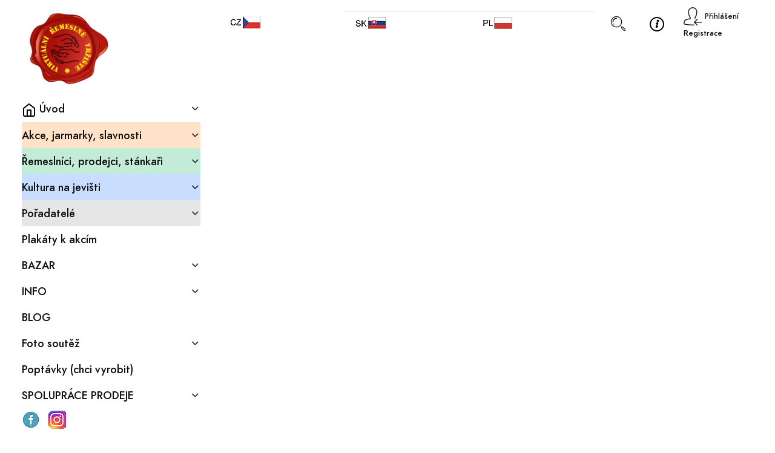

--- FILE ---
content_type: text/html
request_url: https://multifolk.eu/trhy/remesla/r1.php?filter=1&podobor=0
body_size: 12254
content:
<!doctype html>
<html lang="cz">
  <head>
    <!-- Required meta tags -->
    <meta charset="utf-8">
    <meta name="viewport" content="width=device-width, initial-scale=1, shrink-to-fit=no">
    <link rel="icon" href="../../assets/img/favicons/favicon.ico">
    <script type="text/javascript" src="https://code.jquery.com/jquery-1.12.4.min.js"></script>
    <!-- Libs CSS -->
    <link rel="stylesheet" href="../../assets/libs/flickity/dist/flickity.min.css">
    <link rel="stylesheet" href="../../assets/libs/@fancyapps/fancybox/dist/jquery.fancybox.min.css">
    <link rel="stylesheet" href="../../assets/libs/@fortawesome/fontawesome-free/css/all.min.css">
    <link rel="stylesheet" href="../../assets/libs/simplebar/dist/simplebar.min.css">
    <link rel="stylesheet" href="../../assets/libs/highlightjs/styles/vs2015.css">
    <link rel="stylesheet" href="../../assets/libs/flickity-fade/flickity-fade.css">
    <link rel="stylesheet" href="../../assets/fonts/feather/feather.css">
    <!-- Theme CSS -->
    <link rel="stylesheet" href="../../assets/css/theme.min.css">

 <!--  <title>MULTIFOLK.EU</title>      -->

		<meta http-equiv="Content-Type" content="text/html; charset=UTF-8" />
 <title>	1-keramik, hrnčíř, dráteník	</title>
 <meta name="description" content="	Webtržiště - lidoví řemeslníci, trhy a jarmarky, historické akce, umělci, kreativní tvorba,	" />
 <meta name="keywords" content="	webtržiště; web tržiště; trhy; jarmarky; slavnosti; kulturní akce; výlety; lidoví řemeslníci 	" />
 <meta name="robots" content="all,follow" />
 <meta name="googlebot" content="index,follow,nosnippet,archive" />
 <meta name="author" content="Richard Blížkovský, Multifolk.eu" />
 
 

  </head>
  
  <body style="background-image: url('http://www.webtrziste.cz/trhy/styly/pozadi01.jpg')">
  

   <!-- Search  Hledat - vyskakovací boční okno. ***************************  -->
    <div class="modal fixed-right fade" id="modalSearch" tabindex="-1" role="dialog" aria-hidden="true">
      <div class="modal-dialog modal-dialog-vertical" role="document">
        <div class="modal-content">

          <!-- Close -->
          <button type="button" class="close" data-dismiss="modal" aria-label="Close">
         <span style="background-color:blue">   <i class="fe fe-x" aria-hidden="true"></i>  </span>
          </button>

          <!-- Header-->
          <div class="modal-header line-height-fixed font-size-lg">
            <strong class="mx-auto">Hledat produkt</strong>
          </div>

          <!-- Body: Form -->
          <div class="modal-body">
	<form action="/vyhledat_search.php" method="post">
              <div class="form-group">
                <label class="sr-only" for="modalSearchCategories">KATEGORIE:</label>
                <select class="custom-select" name="oblast" id="modalSearchCategories">
                  <option selected>Zvolte oblast hledání</option>
                  <option value="1">Jarmarky,slavnosti, akce</option>
                  <option value="2">Řemeslníky</option>
                  <option value="3">Umělce</option>
                  <option value="4">Pořadatele</option>                
                </select>
              </div>
             

           <div class="input-group input-group-merge">
                <input class="form-control" name="hledani" type="search" placeholder="Vyhledat ">
                <div class="input-group-append">
                  <button class="btn btn-outline-border" type="submit">
                    <i class="fe fe-search"></i>
                  </button>
                  
                </div>
              </div>
            </form>
          </div>


         <!-- Body: Results (add `.d-none` to disable it) -->
          <div class="modal-body border-top font-size-sm">

            <!-- Heading -->
            <p>Výsledek hledání:</p>

            </div>
            
          </div>
        </div>
      </div>
   
    <!-- Search  ***************   boční panel PRIHLASENI zboží  **********  -->
    
    <div class="modal fixed-right fade" id="modalPrihlaseni" tabindex="-1" role="dialog" aria-hidden="true">
      <div class="modal-dialog modal-dialog-vertical" role="document">
        <div class="modal-content" style="width:100%">
 <!-- Close -->
          <button type="button" class="close" data-dismiss="modal" aria-label="Close">
            <span style="background-color:blue"> <i class="fe fe-x" aria-hidden="true"></i> </span>
          </button>
 <!-- Header-->
          <div class="col-12 col-md-12">
  <!-- Card -->
            <div class="card card-lg mb-10 mb-md-0">
              <div class="card-body">
  <!-- Heading -->
                <h6 class="mb-7">
								<img src="../../assets/img/icons/prihlasit.svg" title="přihlášení" width="30px">
								Přihlásit se</h6>
 <!-- Form -->
          <form action="../../podpora/prihlaseni2.php" method="post">
                  <div class="row">
                    <div class="col-12">                    
 <!-- Email -->
                      <div class="form-group">
                        <label class="sr-only" for="login">
                          LOGIN *
                        </label>
                        <input class="form-control form-control-sm" id="login" type="text" name="login" placeholder="LOGIN *" required>
                      </div>
                    </div>
                    <div class="col-12">
  <!-- Password -->
                      <div class="form-group">
                        <label class="sr-only" for="loginPassword">
                          Heslo *
                        </label>
                        <input class="form-control form-control-sm" id="loginPassword" type="password" name="heslo" placeholder="Heslo *" required>
                      </div>
                    </div>

                    <div class="col-12 col-md">
      <!-- Remember Zapamatuj si mě 
                      <div class="form-group">
                        <div class="custom-control custom-checkbox">
                          <input class="custom-control-input" id="loginRemember" type="checkbox">
                          <label class="custom-control-label" for="loginRemember">
                            Zapamatuj si mě
                          </label>
                        </div>
                      </div>				-->
                    </div>
                    <div class="col-12 col-md-auto">
                    </div>
                    <div class="col-12">
 <!-- Button -->
                      <button class="btn btn-sm btn-dark" type="submit" style="border-radius:15px" >
                        Přihlásit se
                      </button>
                       
<!--  <a class="font-size-sm text-reset" data-toggle="modal" href="#modalPasswordReset"> &nbsp; Zapomněli jste heslo?</a>  -->
                    </div>
                  </div>
                </form>
<!-- KONEC PŘIHLÁŠENÍ                 -->
<br><br>



<!-- Zapomenuté heslo                 -->
            <ul class="list-group list-group-flush-x mb-9" id="hesloCollapseParentOne">
              <li class="list-group-item">

                <!-- Toggle -->
                <a class="dropdown-toggle d-block font-size-lg font-weight-bold text-reset" data-toggle="collapse" href="#hesloCollapseOne">
                 <strong class="mx-auto">Zapomeněli jste heslo ??</strong>
                </a>

                <!-- Collapse -->
                <div class="collapse" id="hesloCollapseOne" data-parent="#hesloCollapseParentOne">
                  <div class="mt-5">
<!-- Form -->
<form action="../../podpora/posliheslo.php" method="post">
              <div class="form-group">
 <!--   <input type="radio" name="uzivatel" class="input" value="6" />  <br />   -->

     	* Vyberte si svoji kategorii	<br />
    <input type="radio" name="uzivatel" class="input" value="4" />	Řemeslník<br /> 
    <input type="radio" name="uzivatel" class="input" value="3" /> 	Umělec <br />
    <input type="radio" name="uzivatel" class="input" value="2" /> 	Pořadatel <br />
<br />
      <label class="sr-only" for="modalPasswordResetEmail">
        Vaše Email Addresa *
      </label>
      <input class="form-control form-control-sm bg-dark-10" id="modalPasswordResetEmail" type="email" name="mail" placeholder="Email Address *" required>
    </div>

    <button class="btn btn-sm btn-dark" style="border-radius:15px" >
      	OBNOVIT HESLO    </button>
 </form>
                  </div>
                </div>

              </li>
          </ul>
              
              
              
              
 <!-- Registrace zákazníka -->
              <ul class="nav nav-vertical" id="filterNav">
                <li class="nav-item">

                  <!-- Collapse -->
                  <div class="collapse show" id="categoryCollapse">
                    <div class="form-group">
								<h6 class="mb-7">
								<img src="../../assets/img/icons/prihlasit.svg" title="přihlášení" width="30px">
								REGISTRACE</h6>                    
                      <ul class="list-styled mb-0" id="productsNav">
 
 
  <!--    BYLO NÁVŠTĚVNÍK	                   <li class="linka-color bg-light nav-item">
                          <a class="nav-link dropdown-toggle font-size-lg text-reset border-bottom mb-0" data-toggle="collapse" href="#blousesCollapse">
                           REGISTRACE  návštěvníka
                          </a>
                          <div class="collapse" id="blousesCollapse" data-parent="#productsNav">
<form action="../../podpora/registrace_mala.php" method="post"> 
Umožňuje přidávat do OBLÍBENÉ, dostávat novinky atp...
                      <div class="form-group">
	 <label class="sr-only" for="login">
                          Email Adresa * (povinné)
                        </label>
            <input class="input form-control form-control-sm" id="mail" type="email"  name="mail"  placeholder="Email Addresa *povinné *" required>
<label class="sr-only" for="login">
                          Napište si heslo
                        </label>
            <input class="input form-control form-control-sm" id="heslo" type="password"  name="heslo"  placeholder=" Napište si heslo * " required>
												 <label class="sr-only" for="prijmeni">
                          Jméno
                        </label>
            <input class="input form-control form-control-sm" id="prijmeni" type="text"  name="prijmeni"  placeholder="Vaše jméno" >
                      </div> 
											  <div class="custom-control custom-checkbox mb-3">
                                <input class="custom-control-input" name="novinky" id="novinky" type="checkbox">
                                <label class="custom-control-label" for="novinky">
                                  Odebírat novinky (max. 1x za měsíc)
                                </label>
                              </div> 
			  <button class="btn btn-dark" type="submit" style="border-radius:15px" >
				REGISTROVAT <i class="fe fe-mail ml-2"></i>
				</button> 
   </form> 
      </div>
      </li>  -->
                        
<li class="linka-color bg-light nav-item">
      <!-- Toggle           Kompletní REGISTRACE      -->
                          <a class="nav-link dropdown-toggle font-size-lg text-reset border-bottom mb-0" data-toggle="collapse" href="#ZNCollapse">
                            REGISTRACE řemeslníka, prodejce
                          </a>
      <!-- Collapse -->
                          <div class="collapse" id="ZNCollapse" data-parent="#productsNav">
                           <div class="py-4 pl-5">
                             	Řemeslníci co vyrábí a prodávají svoje rozličné věci <br />
  Nabízejí ukázky řemesel atp    <br />
  Chtějí si zde ke své presentaci vytvořit fotogalerii, otevřít E-shop <br />
<span style="background-color:#D0D0D0">Vytvoření vaší presentace zahrnuje tyto služby: </span>            <br />
Možnost přihlašovat se na jarmarky pořadatelů           <br />
Možnost přijímat pozvánky na jarmarky od pořadatelů      <br />
Nabízet svoje výrobky                                   <br />
Vytvořit fotogalerii svých výrobků                      <br /> 
Vložit odkaz na video ze svých produkcí                      <br />  <br />

Roční platba za poskytnuté služby je:        <br />
Základní: 216Kč/rok                          <br />
Rozšířená za 312Kč/rok (základní + vytvoření fotogaleria až na 30 obrázků) <br />

<button class="btn btn-sm btn-dark" type="submit" style="border-radius:15px" >
<a class="font-size-sm text-reset"   href="../../trhy/registrace/rem_1.php">REGISTRACE řemeslníka, prodejce </a>
</button>   
                            </div>
                       </div>
 	<div style=" border-bottom: 1px solid #f48fb1; box-shadow: 0 1px 0 0 #f48fb1;" class=" mb-3 mt-0"></div>                       
                        </li>


      <!-- Toggle    -->                
						<li class="linka-color bg-light nav-item">
                          <a class="nav-link dropdown-toggle font-size-lg text-reset border-bottom mb-0" data-toggle="collapse" href="#DZCollapse">
                            Registrace pořadatele
                          </a>

                          <div class="collapse" id="DZCollapse" data-parent="#productsNav">
                           <div class="py-4 pl-5">
                             	Pořadatelé co organizují jarmarky, slavnosti, akce, farmářské trhy  atp. <br />
  Hledají řemeslníky a svoje jarmarky a umělce pro vystoupení v programu.  <br />
  Chtějí si zde ke své presentaci vytvořit fotogalerii,  <br />
<span style="background-color:#D0D0D0">Vytvoření vaší presentace zahrnuje tyto služby: </span>            <br />
Možnost pozvat na jarmarky řemeslníky a umělce          <br />
Možnost přijímat přihlášky od řemeslníků a umělců  <br />
Veřejně propagovat svoje akce                               <br />
Vytvořit fotogalerii z vlastních akcí                     <br /> 
Vložit odkaz na video ze svých produkcí                      <br />  <br />

Roční platba za poskytnuté služby je:        <br />
zdarma                          <br />
Zdarma je i možnost vytvoření fotogaleria (až na 30 obrázků) a vložení plakátu ke své akci. <br />

<button class="btn btn-sm btn-dark" type="submit" style="border-radius:15px" >
<a class="font-size-sm text-reset"   href="../../trhy/registrace/por_1.php">REGISTROVAT pořadatele </a>
</button>   
                            </div>
                          </div>
 	<div style=" border-bottom: 1px solid #f48fb1; box-shadow: 0 1px 0 0 #f48fb1;" class=" mb-3 mt-0"></div>                          
                        </li>                        



<li class="linka-color bg-light nav-item">
      <!-- Toggle -->
                          <a class="nav-link dropdown-toggle font-size-lg text-reset border-bottom mb-0" data-toggle="collapse" href="#VOCollapse">
                            Registrace  umělce (kultura na jevišti)
                          </a>
      <!-- Collapse -->
                          <div class="collapse" id="VOCollapse" data-parent="#productsNav">
                           <div class="py-4 pl-5">
                             	Umělci co vystupují na pódiu <br />
  Umělci co dělají zábavu pro návštěvníky    <br />
  Chtějí si zde ke své presentaci vytvořit fotogalerii<br />
<span style="background-color:#D0D0D0">Vytvoření vaší presentace zahrnuje tyto služby: </span>            <br />
Možnost přihlašovat se na jarmarky pořadatelů           <br />
Možnost přijímat pozvánky na jarmarky od pořadatelů      <br />
Nabízet svoje umělecký vystoupení a produkce                                  <br />
Vytvořit fotogalerii ze svých produkcí                      <br /> 
Vložit odkaz na video ze svých produkcí                      <br /> <br />

Roční platba za poskytnuté služby je:        <br />
Základní: 216Kč/rok                          <br />
Rozšířená za 312Kč/rok (základní + vytvoření fotogaleria až na 30 obrázků) <br />

<button class="btn btn-sm btn-dark" type="submit" style="border-radius:15px" >
<a class="font-size-sm text-reset"   href="../../trhy/registrace/um_1.php">REGISTROVAT umělce </a>
</button>   
                            </div>

                          </div>
 	<div style=" border-bottom: 1px solid #f48fb1; box-shadow: 0 1px 0 0 #f48fb1;" class=" mb-3 mt-0"></div>                          
                     </li>                        
                        </ul>  <!--   Kunec schovávacího menu        -->
		</div>                        
		</div>                        

		</li>
		</ul> 
              </div>
            </div>
         </div>
        </div>
      </div>
    </div>    <!-- Search  Hledat - vyskakovací boční okno. ***************************  -->
    <div class="modal fixed-right fade" id="modalOblibene" tabindex="-1" role="dialog" aria-hidden="true">
      <div class="modal-dialog modal-dialog-vertical" role="document">
        <div class="modal-content">

          <!-- Close -->
          <button type="button" class="close" data-dismiss="modal" aria-label="Close">
         <span style="background-color:blue">   <i class="fe fe-x" aria-hidden="true"></i>  </span>
          </button>

          <!-- Header-->
          <div class="modal-header line-height-fixed font-size-lg">
            <strong class="mx-auto">Moje oblíbené</strong>
          </div>

          <!-- Body: Form -->
          <div class="modal-body">
            <form>
 <!--
              <div class="form-group">
                <label class="sr-only" for="modalSearchCategories">KATEGORIE:</label>
                <select class="custom-select" id="modalSearchCategories">
                  <option selected>Všechny kategorie</option>
                  <option>Women</option>
                  <option>Men</option>
                  <option>Kids</option>
                </select>
              </div>
  -->
                <h6 class="mb-7">Přihlásit se</h6>  
                      <!-- Email -->
                      <div class="form-group">
                        <label class="sr-only" for="loginEmail">
                          Email Adresa *
                        </label>
                        <input class="form-control form-control-sm" id="loginEmail" type="email" name="mail" placeholder="Email Address *" required>
                      </div>

                      <div class="col-12">

                      <!-- Password -->
                      <div class="form-group">
                        <label class="sr-only" for="loginPassword">
                          Heslo *
                        </label>
                        <input class="form-control form-control-sm" id="loginPassword" type="password" name="heslo" placeholder="Heslo *" required>
                      </div>
                    </div>  
             </form>
              
	<form action="/trhy/remesla/r1.php" method="post">
           <div class="input-group input-group-merge">
                <input class="form-control" type="search" placeholder="Vyhledat zboží">
                <div class="input-group-append">
                  <button class="btn btn-outline-border" type="submit">
                    <i class="fe fe-search"></i>
                  </button>
                  
                </div>
              </div>
</form>

         <!-- Body: Results (add `.d-none` to disable it) -->
          <div class="modal-body border-top font-size-sm">

            <!-- Heading -->
            <p>Výsledek hledání:</p>

       </div>
            <!-- Button -->
            <a class="btn btn-link px-0 text-reset" href="./vyhledat.php">
             Zobrazit vše >>> <i class="fe fe-arrow-right ml-2"></i>
            </a>
          </div>
          <!-- Body: Empty (remove `.d-none` to disable it) -->

        </div>
      </div>
      </div>
   
    <!-- Search  ***************   boční panel OSOBNÍ zboží  **********  -->
    
    <div class="modal fixed-right fade" id="modalOsobniPOR" tabindex="-1" role="dialog" aria-hidden="true">
      <div class="modal-dialog modal-dialog-vertical" role="document">
        <div class="modal-content">
 <!-- Close -->
          <button type="button" class="close" data-dismiss="modal" aria-label="Close">
            <span style="background-color:blue"> <i class="fe fe-x" aria-hidden="true"></i> </span>
          </button>
 <!-- Header-->
          <div class="col-12 col-md-12">
  <!-- Card -->
            <div class="card card-lg mb-10 mb-md-0">
              <div class="card-body">
  <!-- Heading -->
 <h6 class="mb-3"> 	pořadatel		osobní menu	</h6>You have an error in your SQL syntax; check the manual that corresponds to your MariaDB server version for the right syntax to use near '' at line 3<br />
<b>Warning</b>:  mysqli_fetch_assoc() expects parameter 1 to be mysqli_result, boolean given in <b>/data/web/virtuals/221770/virtual/www/bocni_panel_osobni_POR.php</b> on line <b>24</b><br />
  
<br />
<a style="color:black;" href="../../trhy/poradatele/presentace.php?id="> <img src=" ../../assets/img/icons/oko-2.svg"> KONTROLNÍ NÁHLED </a>
<br />
<a style="color:black;" href="../../trhy/registrace/profil_por.php "> <img src=" ../../assets/img/icons/zapis.svg"> Adresy, telefony</a>
<br />
<a style="color:black;" href="../../trhy/poradatele/presentace.php?id=">  <img src=" ../../assets/img/icons/zapis.svg"> Fakturační údaje</a>
<br />
             

              </div>
            </div>
         </div>
        </div>
      </div>
    </div>    <!-- Search  ***************   boční panel OSOBNÍ zboží  **********  -->
    
    <div class="modal fixed-right fade" id="modalOsobniUM" tabindex="-1" role="dialog" aria-hidden="true">
      <div class="modal-dialog modal-dialog-vertical" role="document">
        <div class="modal-content">
 <!-- Close -->
          <button type="button" class="close" data-dismiss="modal" aria-label="Close">
            <span style="background-color:blue"> <i class="fe fe-x" aria-hidden="true"></i> </span>
          </button>
 <!-- Header-->
          <div class="col-12 col-md-12">
  <!-- Card -->
            <div class="card card-lg mb-10 mb-md-0">
              <div class="card-body">

 <h6 class="mb-3"> 	umělec		osobní menu	</h6>You have an error in your SQL syntax; check the manual that corresponds to your MariaDB server version for the right syntax to use near '' at line 3<br />
<b>Warning</b>:  mysqli_fetch_assoc() expects parameter 1 to be mysqli_result, boolean given in <b>/data/web/virtuals/221770/virtual/www/bocni_panel_osobni_UM.php</b> on line <b>24</b><br />
  (vs=)<br />
<a class="text-gray-400" href="../../trhy/umelci/presentace.php?id="> <img src=" ../../assets/img/icons/oko-2.svg"> KONTROLNÍ NÁHLED </a>
<br />
<a class="text-gray-400" href="../../trhy/registrace/profil_um.php "> <img src=" ../../assets/img/icons/zapis.svg"> Adresy, telefony</a>
<br />
<a class="text-gray-400" href="../../trhy/registrace/profil_um_FA.php?id= "> <img src=" ../../assets/img/icons/zapis.svg"> Fakturační údaje</a>
<br />
<a class="text-gray-400" href="../../kontakt.php "> <img src=" ../../assets/img/icons/fotoaparat.svg"> Vlož FOTO </a>
<br />
<a class="text-gray-400" href="../../kontakt.php "> <img src=" ../../assets/img/icons/seznam.svg"> Vlož texty PROFIL </a>
<br />
<a class="text-gray-400" href="../../kontakt.php "> <img src=" ../../assets/img/icons/stanek.svg"> Nebídka programu </a>   
<br />
<a class="text-gray-400" href="../../kontakt.php "> <img src=" ../../assets/img/icons/fotogalerie.svg" width="30px"> Fotogalerie - vytvořit </a>
<br />
<a class="text-gray-400" href="../../kontakt.php "> <img src=" ../../assets/img/icons/moje-akce.svg"> MOJE AKCE -přehled</a>
<br />
<a class="text-gray-400" href="../../kontakt.php "> <img src=" ../../assets/img/icons/reference.svg"> Reference</a>
<br />
<a class="text-gray-400" href="../../kontakt.php "> <img src=" ../../assets/img/icons/sipka-2a.svg"> Avizovat akce</a>
<br />
<a class="text-gray-400" href="../../kontakt.php "> <img src=" ../../assets/img/icons/video.svg"> Vložit VIDEO</a>
<br />
<a class="text-gray-400" href="../../kontakt.php "> <img src=" ../../assets/img/icons/kosik.png"> Váš ESHOP</a>
<br />
<a class="text-gray-400" href="../../kontakt.php "> <img src=" ../../assets/img/icons/faktury-2.svg"> Moje faktury</a>
<br />
<a class="text-gray-400" href="../../kontakt.php "> <img src=" ../../assets/img/icons/zamek-2.svg"> Změnit heslo</a>
<br />
<a class="text-gray-400" href="../../kontakt.php "> <img src=" ../../assets/img/icons/delete.png"> ZRUŠIT PRESENTACI</a>
<br />
              </div>



            <ul class="list-group list-group-flush-x mb-9" >
              <li class="list-group-item">

                <!-- Toggle -->
                <a class="dropdown-toggle d-block font-size-lg font-weight-bold text-reset" data-toggle="collapse" href="#dalsiCollapseParentOne">
                 <strong class="mx-auto">Další presentace</strong>
                </a>

                <!-- Collapse -->
                <div class="collapse" id="dalsiCollapseParentOne" >
                  <div class="mt-5">
 <!-- Form -->
    <strong> <a href="../../trhy/remesla/dalsi_presentace.php">Přidat novou presentaci </a> </strong>
<br />
    <span style="background-color:#FCF9A5"> zobrazit  stávající - zvolte : </span><br />
            <form action="../../podpora/posliheslo.php" method="post">
              <div class="form-group">
    <input type="radio" name="uzivatel" class="input" value="4" /> Nafukovací balonky<br /> 
    <input type="radio" name="uzivatel" class="input" value="3" /> Pekařství <br />
    <input type="radio" name="uzivatel" class="input" value="2" /> Hračky <br />

              
              
                <label class="sr-only" for="modalPasswordResetEmail">
                  Vaše Email Addresa *
                </label>
                <input class="form-control form-control-sm bg-dark-10" id="modalPasswordResetEmail" type="email" name="mail" placeholder="Email Address *" required>
              </div>
              <button class="btn btn-sm btn-dark" style="border-radius:15px" >
                ODESLAT
              </button>
 </form>
                  </div>
                </div>

              </li>
          </ul>



            </div>
         </div>
        </div>
      </div>
    </div>    <!-- Search  ***************   boční panel OSOBNÍ remeslnik  **********  -->
    
    <div class="modal fixed-right fade" id="modalOsobniREM" tabindex="-1" role="dialog" aria-hidden="true">
      <div class="modal-dialog modal-dialog-vertical" role="document">
        <div class="modal-content">
 <!-- Close -->
          <button type="button" class="close" data-dismiss="modal" aria-label="Close">
            <span style="background-color:blue"> <i class="fe fe-x" aria-hidden="true"></i> </span>
          </button>
 <!-- Header-->
          <div class="col-12 col-md-12">
  <!-- Card -->
            <div class="card card-lg mb-10 mb-md-0">
              <div class="card-body">

 <h6 class="mb-3"> 	řemeslník		osobní menu	id</h6>You have an error in your SQL syntax; check the manual that corresponds to your MariaDB server version for the right syntax to use near '' at line 3<br />
<b>Warning</b>:  mysqli_fetch_assoc() expects parameter 1 to be mysqli_result, boolean given in <b>/data/web/virtuals/221770/virtual/www/bocni_panel_osobni_REM.php</b> on line <b>24</b><br />
<br />
<a style="color:black;" href="../../trhy/remesla/presentace.php?id="> <img src=" ../../assets/img/icons/oko-2.svg"> KONTROLNÍ NÁHLED </a>
<br />
<a style="color:black;" href="../../trhy/registrace/profil_rem.php "> <img src=" ../../assets/img/icons/zapis.svg"> Adresy, telefony</a>
<br />
<a style="color:black;" href="../../trhy/registrace/profil_rem_FA.php "> <img src=" ../../assets/img/icons/zapis.svg"> Fakturační údaje</a>
<br />

<a style="color:black;" href="../../trhy/registrace/presentace_foto.php "> <img src=" ../../assets/img/icons/fotoaparat.svg"> Vlož FOTO </a>
<br />
<a style="color:black;" href="../../trhy/registrace/presentace.php "> <img src=" ../../assets/img/icons/seznam.svg"> Vlož texty PROFIL </a>
<br />
<a style="color:black;" href="../../trhy/registrace/foto_galerie.php "> <img src=" ../../assets/img/icons/fotogalerie.svg" width="30px"> Fotogalerie - vytvořit </a>
<br />
<a style="color:black;" href="../../trhy/registrace/prodejni_stanek.php "> <img src=" ../../assets/img/icons/stanek.svg"> Prodejní stánek </a>
<br />
<a style="color:black;" href="../../trhy/registrace/moje_akce.php "> <img src=" ../../assets/img/icons/jarmark.svg" width="32px"> MOJE AKCE-přehled </a>
  
<br />
<a style="color:black;" href="../../trhy/registrace/o_nas.php "><img src=" ../../assets/img/icons/zapis.svg"> O NÁS - představujeme se</a>
<br />
<a style="color:black;" href="../../trhy/remesla/oceneni.php?id="> <img src=" ../../assets/img/icons/reference.svg"> Ocenění - certifikáty</a>
<br />
<a style="color:black;" href="../../kontakt.php "> <img src=" ../../assets/img/icons/zapis.svg"> Volby zobrazení</a>
<br />
<a style="color:black;" href="../../kontakt.php "> <img src=" ../../assets/img/icons/sipka-2a.svg"> Avizovat akce</a>
<br />
<a style="color:black;" href="../../kontakt.php "> <img src=" ../../assets/img/icons/video.svg"> Vložit VIDEO</a>
<br />
<a style="color:black;" href="../../kontakt.php "> <img src=" ../../assets/img/icons/faktury-2.svg"> Moje faktury</a>
<br />
<a style="color:black;" href="../../trhy/registrace/zmenit-heslo.php "> <img src=" ../../assets/img/icons/zamek-2.svg"> Změnit heslo</a>
<br />
<a style="color:black;" href="../../trhy/registrace/***kontakt.php "> <img src=" ../../assets/img/icons/delete.png"> ZRUŠIT PRESENTACI</a>
<br />
   </div>



            <ul class="list-group list-group-flush-x mb-9" >
              <li class="list-group-item">

                <!-- Toggle -->
                <a class="dropdown-toggle d-block font-size-lg font-weight-bold text-reset" data-toggle="collapse" href="#dalsiCollapseParentOne">
                 <strong class="mx-auto">Další presentace</strong>
                </a>

                <!-- Collapse -->
                <div class="collapse" id="dalsiCollapseParentOne" >
                  <div class="mt-5">
 <!-- Form -->
    <strong> <a href="../../trhy/remesla/dalsi_presentace.php">Přidat novou presentaci </a> </strong>
<br />
    <span style="background-color:#FCF9A5"> zobrazit  stávající - zvolte : </span><br />
            <form action="../../podpora/posliheslo.php" method="post">
              <div class="form-group">
    <input type="radio" name="uzivatel" class="input" value="4" /> Nafukovací balonky<br /> 
    <input type="radio" name="uzivatel" class="input" value="3" /> Pekařství <br />
    <input type="radio" name="uzivatel" class="input" value="2" /> Hračky <br />

              
              
                <label class="sr-only" for="modalPasswordResetEmail">
                  Vaše Email Addresa *
                </label>
                <input class="form-control form-control-sm bg-dark-10" id="modalPasswordResetEmail" type="email" name="mail" placeholder="Email Address *" required>
              </div>
              <button class="btn btn-sm btn-dark" style="border-radius:15px" >
                ODESLAT
              </button>
 </form>
                  </div>
                </div>

              </li>
          </ul>



            </div>
         </div>
        </div>
      </div>
    </div>    <!-- Search  ***************   boční panel OSOBNÍ zboží  **********  -->
    
    <div class="modal fixed-right fade" id="modalOsobniSPRAVCE" tabindex="-1" role="dialog" aria-hidden="true">
      <div class="modal-dialog modal-dialog-vertical" role="document">
        <div class="modal-content">
 <!-- Close -->
          <button type="button" class="close" data-dismiss="modal" aria-label="Close">
            <span style="background-color:blue"> <i class="fe fe-x" aria-hidden="true"></i> </span>
          </button>
 <!-- Header-->
          <div class="col-12 col-md-12">
  <!-- Card -->
            <div class="card card-lg mb-10 mb-md-0">
              <div class="card-body">

 <h6 class="mb-3"> SPAVCE 	osobní menu	</h6>
<br />
<a class="text-gray-400" href="../../spravce/index.php"> <img src=" ../../assets/img/icons/oko-2.svg"> SPRÁVCE </a>
<br />
<a class="text-gray-400" href="../../spravce/remesla_seznam/index.php "> <img src=" ../../assets/img/icons/stanek.svg"> Seznam_řemesla </a>  
<br />
<a class="text-gray-400" href="../../spravce/poradatele_seznam/index.php "> <img src=" ../../assets/img/icons/stanek.svg"> Seznam_pořadatel </a>
<br />
<a class="text-gray-400" href="../../spravce/umelci_seznam/index.php "> <img src=" ../../assets/img/icons/stanek.svg"> Seznam_umělci </a> 
<br />
<a class="text-gray-400" href="../../spravce/vystavFa.php" /> <img src=" ../../assets/img/icons/fa.png">  Vystavit fakturu REM </a>
<br />
<a class="text-gray-400" href="../../spravce/odepsatFa.php" /> <img src=" ../../assets/img/icons/ok.png">  Odepsat zaplacené faktury REM</a>
<br />
<a class="text-gray-400" href="../../spravce/pen_denik.php" /> <img src=" ../../assets/img/icons/pd.png">  PENĚŽNÍ DENÍK REM</a>
<br />



<br /><br />

<a class="text-gray-400" href="../../trhy/soutez/ceny_vlozit.php "> <img src=" ../../assets/img/icons/zapis.svg"> Soutěž-vložit ceny</a>
<br />
<a class="text-gray-400" href="../../kontakt.php "> <img src=" ../../assets/img/icons/fotoaparat.svg">  Vlož FOTO </a>
<br />
<a class="text-gray-400" href="../../kontakt.php "> <img src=" ../../assets/img/icons/seznam.svg">  Vlož texty PROFIL </a>
<br />
<a class="text-gray-400" href="../../kontakt.php "> <img src=" ../../assets/img/icons/fotogalerie.svg" width="30px"> Fotogalerie - vytvořit </a>
<br />
<a class="text-gray-400" href="../../spravce/zakaznici_seznam/index.php "> <img src=" ../../assets/img/icons/stanek.svg"> Seznam_zákaznici </a>
<br />

              </div>



            <ul class="list-group list-group-flush-x mb-9" >
              <li class="list-group-item">

                <!-- Toggle -->
                <a class="dropdown-toggle d-block font-size-lg font-weight-bold text-reset" data-toggle="collapse" href="#dalsiCollapseParentOne">
                 <strong class="mx-auto">Další presentace</strong>
                </a>

                <!-- Collapse -->
                <div class="collapse" id="dalsiCollapseParentOne" >
                  <div class="mt-5">
 <!-- Form -->
    <strong> <a href="../../trhy/remesla/dalsi_presentace.php">Přidat novou presentaci </a> </strong>
<br />
    <span style="background-color:#FCF9A5"> zobrazit  stávající - zvolte : </span><br />
            <form action="../../podpora/posliheslo.php" method="post">
              <div class="form-group">
    <input type="radio" name="uzivatel" class="input" value="4" /> Nafukovací balonky<br /> 
    <input type="radio" name="uzivatel" class="input" value="3" /> Pekařství <br />
    <input type="radio" name="uzivatel" class="input" value="2" /> Hračky <br />

              
              
                <label class="sr-only" for="modalPasswordResetEmail">
                  Vaše Email Addresa *
                </label>
                <input class="form-control form-control-sm bg-dark-10" id="modalPasswordResetEmail" type="email" name="mail" placeholder="Email Address *" required>
              </div>
              <button class="btn btn-sm btn-dark" style="border-radius:15px" >
                ODESLAT
              </button>
 </form>
                  </div>
                </div>

              </li>
          </ul>



            </div>
         </div>
        </div>
      </div>
    </div>
  <script type="text/javascript">
  <!--
  function NaStranku(){
    var edit = document.getElementById("naStranku");
    window.location = "r1.php?page=" + ((edit.value-1)*15);
    return false;
  }
  -->
  </script>
 <!-- CONTENT   **uvodni divy celestranky  *******************************************************************-->
    <div class="container-fluid">
      <div class="row no-gutters">
        <div class="col-12 col-lg-auto">
				 
<!-- NAVBAR    horní menu vyhledat, přihlášení atp..  bylo v clas jaště navbar-->
          <nav class=" navbar navbar-expand-lg navbar-vertical navbar-light sticky-left px-lg-1 @@classList" style="padding:0.5rem">
            <div class="container-fluid">

 <!-- LOGO  Brand -->
              <a class="navbar-brand" href="../../index.php">
<img src="../../images/logo_wt.png" width="150px" alt="Webtržiště" title="www.multifolk.eu">              </a>

 <!-- Toggler  menu v mobilu    -->
              <button class="navbar-toggler" type="button" data-toggle="collapse" data-target="#navbarSidenavLeftCollapse" aria-controls="navbarSidenavLeftCollapse" aria-expanded="false" aria-label="Toggle navigation">
                <span class="navbar-toggler-icon"></span>
              </button>
	
<!-- toto style zařídí pro span a DIV červený rámeček a červený text. pro zobrazení napsat id="myDIV" -->	
<style> 
#myDIV { color: red; border: 1px solid currentcolor;}
</style> 

 
  <div class="collapse navbar-collapse" id="navbarSidenavLeftCollapse">        <ul class="navbar-nav font-size-lg mb-1 my-lg-1" id="sidenavParent">
          <li class="nav-item">
                    <a class="nav-link dropdown-toggle" data-toggle="collapse" href="#sidenavUvod">
           <img src="../../assets/img/icons/dum.svg">	 Úvod	 
                    </a>
                    <div class="collapse" id="sidenavUvod" data-parent="#sidenavParent">
                      <ul class="list-styled font-size-base font-weight-normal py-3 mb-0">
                        <li class="list-styled-item">
                          <a class="list-styled-link" href="../../index.php">	 Úvod	</a>
                        </li>
                        <li class="list-styled-item">
                          <a class="list-styled-link" href="../../tip.php">Tipy jak na to</a>
                        </li>
                        <li class="list-styled-item">
                          <a class="list-styled-link" href="../../index1.php">Něco hezkýho</a>
                        </li>
                        <li class="list-styled-item">
                          <a class="list-styled-link" href="../../index3.php">Propagace</a>
                        </li>
                        <li class="list-styled-item">
                          <a class="list-styled-link" href="../../index4.php">Ceník</a>
                        </li>
                        <li class="list-styled-item">
                          <a class="list-styled-link" href="../../trhy/podminky_cz.php">	Obchodní podmínky	</a>
                        </li>
                      </ul>
                    </div>
                  </li> 

                <li class="nav-item list-group-item-warning">
                    <a class=" nav-link dropdown-toggle" data-toggle="collapse" href="#sidenavAkce">
                      	 Akce, jarmarky, slavnosti	
                    </a>
                    <div class="collapse" id="sidenavAkce" data-parent="#sidenavParent">
                      <ul class="list-styled font-size-base font-weight-normal py-3 mb-0">
                        <li class="list-styled-item">
                          <a class="list-styled-link" href="../../trhy/akce/a1.php">
													<img src="../../assets/img/icons/jarmark.svg" width="32px">	jarmarky	</a>
                        </li>
                        <li class="list-styled-item">
                          <a class="list-styled-link" href="../../trhy/akce/a2.php">
													<img src="../../assets/img/icons/bitva.svg" width="32px">	bitvy	</a>
                        </li>
                        <li class="list-styled-item">
                          <a class="list-styled-link" href="../../trhy/akce/a3.php">
													<img src="../../assets/img/icons/slavnost.svg" width="32px">	slavnosti	</a>
                        </li>
                        <li class="list-styled-item">
                          <a class="list-styled-link" href="../../trhy/akce/a4.php">
													<img src="../../assets/img/icons/divadlo.svg" width="32px">	divadlo	</a>
                        </li>
                        <li class="list-styled-item">
                          <a class="list-styled-link" href="../../trhy/akce/a5.php">
													<img src="../../assets/img/icons/konzert.svg" width="32px">	konzerty	</a>
                        </li>
                        <li class="list-styled-item">
                          <a class="list-styled-link" href="../../trhy/akce/a6.php">
													<img src="../../assets/img/icons/advent.svg" width="32px">	advent	</a>
                        </li>
                        <li class="list-styled-item">
                          <a class="list-styled-link" href="../../trhy/akce/a8.php">
													<img src="../../assets/img/icons/folklor.svg" width="32px"> folklor </a>
                        </li>
                        <li class="list-styled-item">
                          <a class="list-styled-link" href="../../trhy/akce/a7.php">
													<img src="../../assets/img/icons/ostatni.svg" width="32px">	ostatni	</a>
                        </li>
                        <li class="list-styled-item">
                          <a class="list-styled-link" href="../../trhy/akce/a0.php">
													<img src="../../assets/img/icons/Vsechny_akce.svg" width="32px"> všechny akce </a>
                        </li>  
                        <li class="list-styled-item">
                          <a class="list-styled-link" href="../../trhy/akce/av.php">
													<img src="../../assets/img/icons/zapis.svg" width="32px">Vložit novou akci</a>
                        </li>
                      </ul>
                    </div>
                  </li> 

                

                  <li class="nav-item list-group-item-success">
                    <a class=" nav-link dropdown-toggle" data-toggle="collapse" href="#sidenavRem">
                     Řemeslníci, prodejci, stánkaři
                    </a>
                    <div class="collapse" id="sidenavRem" data-parent="#sidenavParent">
                      <ul class="list-styled font-size-base font-weight-normal py-3 mb-0">
                        <li class="list-styled-item">
                          <a class="list-styled-link" href="../../trhy/remesla/r0.php?filter=1&all=1">
													<img src="../../assets/img/icons/tabulka.svg" width="32px"> </a>
                        </li>
                        <li class="list-styled-item">
                          <a class="list-styled-link" href="../../trhy/remesla/r1.php?filter=1&podobor=0">
													<img src="../../assets/img/icons/vaza.svg" width="32px"> </a>
                        </li>
                        <li class="list-styled-item">
                          <a class="list-styled-link" href="../../trhy/remesla/r2.php?filter=1&podobor=0">
													<img src="../../assets/img/icons/hracky.svg" width="32px"> </a>
                        </li>
                        <li class="list-styled-item">
                          <a class="list-styled-link" href="../../trhy/remesla/r3.php?filter=1&podobor=0">
													<img src="../../assets/img/icons/saty.svg" width="32px"> </a>
                        </li>
                        <li class="list-styled-item">
                          <a class="list-styled-link" href="../../trhy/remesla/r4.php?filter=1&podobor=0">
													<img src="../../assets/img/icons/pribor.svg" width="32px"> </a>
                        </li>
                        <li class="list-styled-item">
                          <a class="list-styled-link" href="../../trhy/remesla/r5.php?filter=1&podobor=0">
													<img src="../../assets/img/icons/diamant.svg" width="32px"> </a>
                        </li>
                        <li class="list-styled-item"> 
                          <a class="list-styled-link" href="../../trhy/remesla/r6.php?filter=1&podobor=0"> 
													<img src="../../assets/img/icons/kovar.svg" width="32px"> </a>
                        </li>
                        <li class="list-styled-item">
                          <a class="list-styled-link" href="../../trhy/remesla/r7.php?filter=1&podobor=0">
													<img src="../../assets/img/icons/svicky.svg" width="32px"> </a>
                        </li>
                        <li class="list-styled-item">
                          <a class="list-styled-link" href="../../trhy/remesla/r8.php?filter=1&podobor=0">
													<img src="../../assets/img/icons/kvety.svg" width="32px"> </a>
                        </li>
                        <li class="list-styled-item">
                          <a class="list-styled-link" href="../../trhy/remesla/r9.php?filter=1&podobor=0">
													<img src="../../assets/img/icons/kuze.svg" width="32px"> </a>
                        </li>
                        <li class="list-styled-item">
                          <a class="list-styled-link" href="../../trhy/remesla/r10.php?filter=1&podobor=0">
													<img src="../../assets/img/icons/obraz.svg" width="32px"> </a>
                        </li>
                        <li class="list-styled-item">
                          <a class="list-styled-link" href="../../trhy/remesla/r11.php?filter=1&podobor=0">
													<img src="../../assets/img/icons/kniha.svg" width="32px"> </a>
                        </li>
                        <li class="list-styled-item">
                          <a class="list-styled-link" href="../../trhy/remesla/r12.php?filter=1&podobor=0">
													<img src="../../assets/img/icons/farmar.svg" width="32px"> </a>
                        </li>
                        <li class="list-styled-item">
                          <a class="list-styled-link" href="../../trhy/remesla/r13.php?filter=1&podobor=0">
													<img src="../../assets/img/icons/vlocka.svg" width="32px"> </a>
                        </li>
                        <li class="list-styled-item">
                          <a class="list-styled-link" href="../../trhy/remesla/rp.php">Poslat přihlášku pořadatelům</a>
                        </li>
                      </ul>
                    </div>
                  </li>

                  <li class="nav-item list-group-item-info">
                    <a class=" nav-link dropdown-toggle" data-toggle="collapse" href="#sidenavUm">
                     Kultura na jevišti
                    </a>
                    <div class="collapse" id="sidenavUm" data-parent="#sidenavParent">
                      <ul class="list-styled font-size-base font-weight-normal py-3 mb-0">
                        <li class="list-styled-item">
                          <a class="list-styled-link" href="../../trhy/umelci/u1.php"> 	Šermíři	</a>
                        </li>
                        <li class="list-styled-item">
                          <a class="list-styled-link" href="../../trhy/umelci/u2.php">	Tanečnící	</a>
                        </li>
                        <li class="list-styled-item">
                          <a class="list-styled-link" href="../../trhy/umelci/u3.php">	Hudebníci	</a>
                        </li>
                        <li class="list-styled-item">
                          <a class="list-styled-link" href="../../trhy/umelci/u4.php">	Divadlo	</a>
                        </li>
                        <li class="list-styled-item">
                          <a class="list-styled-link" href="../../trhy/umelci/u5.php">	Kejklíř, kouzelník	</a>
                        </li>
                        <li class="list-styled-item">
                          <a class="list-styled-link" href="../../trhy/umelci/u6.php">	Různé	</a>
                        </li>
                        <li class="list-styled-item">
                          <a class="list-styled-link" href="../../trhy/umelci/u7.php">	Vystoupení se zvířaty	</a>
                        </li>
                        <li class="list-styled-item">
                          <a class="list-styled-link" href="../../trhy/umelci/up.php">Poslat přihlášku pořadatelům</a>
                        </li>
                        <li class="list-styled-item">
                          <a class="list-styled-link" href="../../trhy/umelci/u0.php">	Všechny umělce	</a>
                        </li>

                      </ul>
                    </div>
                  </li>

                  <li class="nav-item list-group-item-secondary">
                    <a class=" nav-link dropdown-toggle" data-toggle="collapse" href="#sidenavPor">
                     Pořadatelé
                    </a>
                    <div class="collapse" id="sidenavPor" data-parent="#sidenavParent">
                      <ul class="list-styled font-size-base font-weight-normal py-3 mb-0">
                        <li class="list-styled-item">
                          <a class="list-styled-link" href="../../trhy/poradatele/p1.php">Historické objekty</a>
                        </li>
                        <li class="list-styled-item">
                          <a class="list-styled-link" href="../../trhy/poradatele/p2.php"> Města, obce</a>
                        </li>
                        <li class="list-styled-item">
                          <a class="list-styled-link" href="../../trhy/poradatele/p3.php"> Agentury</a>
                        </li>
                        <li class="list-styled-item">
                          <a class="list-styled-link" href="../../trhy/poradatele/p4.php"> Ostatní</a>
                        </li>
                        <li class="list-styled-item">
                          <a class="list-styled-link" href="../../trhy/poradatele/pr.php"> Poslat pozvánku řemeslníkům</a>
                        </li>
                        <li class="list-styled-item">
                          <a class="list-styled-link" href="../../trhy/poradatele/pu.php"> Poslat pozvánku umělcům</a>
                        </li>
                </ul>
                    </div>
                  </li>	

                 <li class="list-styled-item">
                <a class="nav-link"  href="../../trhy/plakaty/index.php">Plakáty k akcím</a>
                </li>

              <li class="nav-item">
                    <a class="nav-link dropdown-toggle" data-toggle="collapse" href="#sidenavBazat">
                     BAZAR
                    </a>
                    <div class="collapse" id="sidenavBazat" data-parent="#sidenavParent">
                      <ul class="list-styled font-size-base font-weight-normal py-3 mb-0">
                        <li class="list-styled-item">
                          <a class="list-styled-link" href="../../trhy/bazar/index.php"> Bazar nabídky, poptávky</a>
                        </li>
                        <li class="list-styled-item">
                          <a class="list-styled-link" href="../../trhy/bazar/vlozit.php"> Vložit inzerát</a>
                        </li>
                        <li class="list-styled-item">
                          <a class="list-styled-link" href="../../trhy/bazar/koupit.php"> Koupit</a>
                        </li>
                      </ul>
                    </div>
                  </li>
									          
                  <li class="nav-item">
                    <a class="nav-link dropdown-toggle" data-toggle="collapse" href="#sidenavInfo">
                     INFO
                    </a>
                    <div class="collapse" id="sidenavInfo" data-parent="#sidenavParent">
                      <ul class="list-styled font-size-base font-weight-normal py-3 mb-0">
                        <li class="list-styled-item">
                          <a class="list-styled-link" href="../../faq.php"> FAQ, rady, návody</a>
                        </li>
                        <li class="list-styled-item">
                          <a class="list-styled-link" href="../../info1.php"> Zajímavosti</a>
                        </li>
                        <li class="list-styled-item">
                          <a class="list-styled-link" href="../../info2.php"> Novinky</a>
                        </li>
                        <li class="list-styled-item">
                          <a class="list-styled-link" href="../../kontakt.php"> Kontakt správce webu</a>
                        </li>
                        <li class="list-styled-item">
                          <a class="list-styled-link" href="../../o_nas.php"> O nás</a>
                        </li>
                      </ul>
                    </div>
                  </li>

                 <li class="list-styled-item">
                <a class="nav-link " href="../../blog/index.php">BLOG</a>
                </li>

                  <li class="nav-item">
                    <a class="nav-link dropdown-toggle" data-toggle="collapse" href="#sidenavFotoSoutez">
                      Foto soutěž
                    </a>
                    <div class="collapse" id="sidenavFotoSoutez" data-parent="#sidenavParent">
                      <ul class="list-styled font-size-base font-weight-normal py-3 mb-0">
                        <li class="list-styled-item">
                          <a class="list-styled-link" href="../../trhy/foto/index.php">Soutěžní fotografie</a>
                        </li>
                        <li class="list-styled-item">
                          <a class="list-styled-link" href="../../trhy/foto/vlozit.php">Vložit foto</a>
                        </li>
                        <li class="list-styled-item">
                          <a class="list-styled-link" href="../../trhy/foto/foto_2.php">Výhry foto soutěže</a>
                        </li>
                        <li class="list-styled-item">
                          <a class="list-styled-link" href="../../trhy/foto/foto_3.php">Podmínky foto soutěže</a>
                        </li>
                      </ul>
                    </div>
                  </li>

                 <li class="list-styled-item">
                <a class="nav-link"  href="../../trhy/poptavky/index.php">Poptávky (chci vyrobit)</a>
                </li>


								<li class="nav-item">
                    <a class="nav-link dropdown-toggle" data-toggle="collapse" href="#sidenavSpoluprace">
                      SPOLUPRÁCE  PRODEJE
                    </a>
                    <div class="collapse" id="sidenavSpoluprace" data-parent="#sidenavParent">
                      <ul class="list-styled font-size-base font-weight-normal py-3 mb-0">
                        <li class="list-styled-item">
                          <a class="list-styled-link" href="../../trhy/foto/index.php">Hledám pro prodej</a>
                        </li>
                        <li class="list-styled-item">
                          <a class="list-styled-link" href="../../trhy/foto/vlozit.php">Nabízím do prodeje</a>
                        </li>
                       </ul>
                    </div>
                  </li>
             </ul>

             <ul class="list-inline">
                  <li class="list-inline-item">
                    <a target="_blank" href="http://www.facebook.cz" >
                 <img src="../../assets/img/icons/icon-fb.png" width="30px">   
                    </a> 
                  </li>
                  <li class="list-inline-item">
                     <a target="_blank" href="https://www.instagram.com">
                  <img src="../../assets/img/icons/icon-inst.png" width="30px"> 
                    </a>
                  </li>
                 <li class="list-styled-item">
                <a class="nav-link"  href="../../trhy/akce/a_date.php">Kalendář akcí - volby</a>
                </li>
                 <li class="list-styled-item">
                <a class="nav-link"  href="../../trhy/akce/a_date.php">Tipy na výlet</a>
                </li>
              </ul>
         </div>
              
  

            
  <!-- konec levé  MENU              -->              
            </div>
          </nav>
        </div>

  <!--  HORNÍ začátek obsahu stránky           -->
        <div class="col-12 col-lg">
        
        
  <!-- NAVBAR  HORNÍ MENU  Vyhledat a persone            -->
          <nav class="navbar navbar-expand navbar-light pt-0 pt-lg-1 @@classList" style="padding:0.5rem">
            <div class="container-fluid">
 
 
 <a class="dropdown-item"  href="?jazyk=cz"><img class="mb-1 mr-1" src="../../assets/img/flags/cz.png" title="ČESKÁ REPUBLIKA" /></a><a class="dropdown-item"  href="?jazyk=sk"><img class="mb-1 mr-1" src="../../assets/img/flags/sk.png" title="SLOVENSKO" /></a><a class="dropdown-item"  href="?jazyk=pl"><img class="mb-1 mr-1" src="../../assets/img/flags/pl.png" title="POLSKO" /></a> </div>
            </li>
         </ul>  
 
&nbsp;  <a class="nav-link" data-toggle="modal" href="#modalSearch"> <img src="../../assets/img/icons/search.png" title="VYHLEDAT" alt="vyhledat">  
              </a>&nbsp;  <a class="nav-link" href="../../faq.php"> <img src="../../assets/img/icons/info-2.svg" title="Časté otázky" alt="FAQ"></a><a class="nav-link" data-toggle="modal" href="#modalPrihlaseni"> <img src="../../assets/img/icons/prihlasit.svg" title="přihlášení" width="30px">
 	<small>Přihlášení Registrace</small> </a><br> 
       <!--         <ul class="navbar-nav flex-row">
              <li class="nav-item">
                  <a class="nav-link" href="../../account-orders.html">
                    <i class="fe fe-user"></i>
                  </a>
                </li>

                <li class="nav-item ml-lg-n4">
                  <a class="nav-link" href="../../account-wishlist.html">
                    <i class="fe fe-heart"></i>
                  </a>
                </li>
                <li class="nav-item ml-lg-n4">
                  <a class="nav-link" data-toggle="modal" href="#modalShoppingCart">
                    <span data-cart-items="2">
                      <i class="fe fe-shopping-cart"></i>
                    </span>
                  </a>  
                </li>  
              </ul>    -->

            </div>
          </nav>
          
<!-- začátek stránky s obsahem -->
         <section class="pb-12">

<!-- UDĚLAT IF aby se řádek vyměnil za hlášku, pokud dojde!!! -->         
    <!-- Navigace kde se nacházíte - řádek -->
    <nav class="py-1">
      <div class="container">
        <div class="row">
          <div class="col-12">

            <!-- Breadcrumb -->
            <ol class="breadcrumb mb-0 font-size-xs text-gray-400">
              <li class="breadcrumb-item">
                <a class="text-gray-400" href="../../index.php">Home</a>
              </li>
              <li class="breadcrumb-item">
                            </li>

              
              </li>
            </ol>

          </div>
        </div>
      </div>
    </nav>         
           
  
  
  
  

      
      <div class="container ">
        <div class="row align-items-center list-group-item-success mb-4" style="border-radius:15px;">
          <div class="col-12 col-sm">
 <!-- NADPIS STRÁNKY -->
            <h3 class="mb-4 mb-sm-0 text-center text-sm-left">
						<img src="../../assets/img/icons/vaza.svg" width="32px">	1-keramik, hrnčíř, dráteník	</h3>
          </div>
          
<!--  Obsah  volby výběru SELECT -->
					        
<script>
    function vyber(elem){
       document.getElementById('filter').submit();
    }
</script>

<div class="col-6 col-md-4 col-lg-3 d-flex flex-column">
 <form id="filter" name="filter" action="/trhy/remesla/r1.php" method="GET">

<input type="hidden" name="filter" value="1" /> 

<select name="podobor" onchange="document.getElementById('filter').submit();">
   <option value="0" selected="selected" >	Celá nabídka	</option>
   <option value="1">	Zahradní	</option>
   <option value="2">	Užitková	</option>
   <option value="3">	Autorská	</option>
   <option value="4">	Drátování	</option>
   <option value="5">	Šperky	</option>
   <option value="6">	Hrnečky	</option>
   <option value="10">	Ostatní  	</option>
 </select>
</div>

<!--   volby ČESKO - POLSKO***
<div class="col-6 col-md-2 col-lg-2 d-flex flex-column">
 			<select name="fJazyk" onchange="vyber(this)" class="mb-4 ">             
-->
			<!--
			</select>
</div>
-->
 
<div class="col-6 col-md-3 col-lg-3 d-flex flex-column">
<select name="kraj" onchange="document.getElementById('filter').submit();">
   <option value="0" selected="selected" >	 &nbsp; Všechny kraje 	</option>
   <option value="1">	Jihočeský	</option>
   <option value="2">	Jihomoravský	</option>
   <option value="3">	Karlovarský	</option>
   <option value="4">	Královéhradecký	</option>
   <option value="5">	Liberecký	</option>
   <option value="6">	Moravskoslezský	</option>
   <option value="7">	Olomoucký	</option>
   <option value="8">	Pardubický	</option>
   <option value="9">	Plzeňský	</option>
   <option value="10">	Praha	</option>
   <option value="11">	Středočeský	</option>
   <option value="12">	Ústecký	</option>
   <option value="13">	Vysočina	</option>
   <option value="14">	Zlínský	</option>
 </select>
</div>

</form>

          <div class="col-12 col-sm-auto">
            <div class="text-center text-sm-left">
              <a class="link-underline" href="../registrace/rem_1.php">
                <img src="../../assets/img/icons/zapis.svg"> &nbsp; 	Vložit řemeslníka              </a>
            </div>
          </div>
</div>



  </div>

<!--  Obsah  výpis  hlavní obsah vkládá se do jednotlivých stránek -->


 <div class="row">
<!--<span class="text-muted">Nové jakmarky</span>   -->



      <div class="container ">                                                                                                                 

                <div class="row">
<!--<span class="text-muted">Nové jakmarky</span>   -->


 <div class="col-12 col-md-4 col-xl-4"> 
<div class="card text-center" style="border-radius:15px 15px 0 0; background-color:grey; color:white; letter-spacing:0.12em; weight:100%">

			Drátování-korálkován
      <br />
 </div>  
     <div class="card mb-7 bg-cover" style="border-radius:0 0 15px 15px;min-height: 240px; background-image: url(https://www.folkcraft.eu/trhy/remesla/obrazky/IMG_6793.jpeg);">


     <a class="text-body" href="presentace.php?id=5436">
    <div class="card-img-overlay card-img-overlay-hover align-items-center bg-white-90">
        <div class="text-center">
   <br />
             Zvolská - Lucie

               <p class="mb-2">
      Drátovaná keramika, zápichy do květin a dekorace<br />
   Kraj : 	Středočeský	 <br />Nabízíme drátované hrnky, misky, lucerničky, drátované dekorace s...  </div>  </div> </a>      
                    </div>
                  </div>  
 <div class="col-12 col-md-4 col-xl-4"> 
<div class="card text-center" style="border-radius:15px 15px 0 0; background-color:grey; color:white; letter-spacing:0.12em; weight:100%">

			EmLo ceramics - moderní 
      <br />
 </div>  
     <div class="card mb-7 bg-cover" style="border-radius:0 0 15px 15px;min-height: 240px; background-image: url(https://www.folkcraft.eu/trhy/remesla/obrazky/IMG_8252.jpeg);">


     <a class="text-body" href="presentace.php?id=5417">
    <div class="card-img-overlay card-img-overlay-hover align-items-center bg-white-90">
        <div class="text-center">
   <br />
             Trojánková - Michaela

               <p class="mb-2">
      Keramika vytočená na hrnčířském kruhu<br />
   Kraj : 	Ústecký	 <br />Moderní keramika vytočená na hrnčířském kruhu</p>  </div>  </div> </a>      
                    </div>
                  </div>  
 <div class="col-12 col-md-4 col-xl-4"> 
<div class="card text-center" style="border-radius:15px 15px 0 0; background-color:grey; color:white; letter-spacing:0.12em; weight:100%">

			Sdružení TULIPÁN
      <br />
 </div>  
     <div class="card mb-7 bg-cover" style="border-radius:0 0 15px 15px;min-height: 240px; background-image: url(https://www.folkcraft.eu/trhy/remesla/obrazky/IMG_20250603_133954.jpg);">


     <a class="text-body" href="presentace.php?id=5413">
    <div class="card-img-overlay card-img-overlay-hover align-items-center bg-white-90">
        <div class="text-center">
   <br />
             Jirouš - Petr

               <p class="mb-2">
      Ručně vyráběné keramické výrobky z Chráněné dílny<br />
   Kraj : 	Liberecký	 <br />Ručně vyráběné keramické výrobky z Chráněné dílny</p>  </div>  </div> </a>      
                    </div>
                  </div>  
 <div class="col-12 col-md-4 col-xl-4"> 
<div class="card text-center" style="border-radius:15px 15px 0 0; background-color:grey; color:white; letter-spacing:0.12em; weight:100%">

			Olivie ceramics
      <br />
 </div>  
     <div class="card mb-7 bg-cover" style="border-radius:0 0 15px 15px;min-height: 240px; background-image: url(https://www.folkcraft.eu/trhy/remesla/obrazky/5411-V.jpg);">


     <a class="text-body" href="presentace.php?id=5411">
    <div class="card-img-overlay card-img-overlay-hover align-items-center bg-white-90">
        <div class="text-center">
   <br />
             Janíková - Olga

               <p class="mb-2">
      Keramika<br />
   Kraj : 	Moravskoslezský	 <br />Ručně modelovaná dekorativní keramika a keramická dílnička ,která...  </div>  </div> </a>      
                    </div>
                  </div>  
 <div class="col-12 col-md-4 col-xl-4"> 
<div class="card text-center" style="border-radius:15px 15px 0 0; background-color:grey; color:white; letter-spacing:0.12em; weight:100%">

			EmLo ceramics
      <br />
 </div>  
     <div class="card mb-7 bg-cover" style="border-radius:0 0 15px 15px;min-height: 240px; background-image: url(https://www.folkcraft.eu/trhy/remesla/obrazky/5407-V.jpg);">


     <a class="text-body" href="presentace.php?id=5407">
    <div class="card-img-overlay card-img-overlay-hover align-items-center bg-white-90">
        <div class="text-center">
   <br />
             Trojánková - Michaela

               <p class="mb-2">
      Moderní keramika vytočená na hrnčířském kruhu<br />
   Kraj : 	Ústecký	 <br />Jsem Míša, vystupuji pod mou značkou EmLo ceramics a vyrábím keramiku na...  </div>  </div> </a>      
                    </div>
                  </div>  
 <div class="col-12 col-md-4 col-xl-4"> 
<div class="card text-center" style="border-radius:15px 15px 0 0; background-color:grey; color:white; letter-spacing:0.12em; weight:100%">

			Keramika s Láskou
      <br />
 </div>  
     <div class="card mb-7 bg-cover" style="border-radius:0 0 15px 15px;min-height: 240px; background-image: url(https://www.folkcraft.eu/trhy/remesla/obrazky/5379-V.jpg);">


     <a class="text-body" href="presentace.php?id=5379">
    <div class="card-img-overlay card-img-overlay-hover align-items-center bg-white-90">
        <div class="text-center">
   <br />
             Hlavatá - Šárka

               <p class="mb-2">
      Keramika s Lásky<br />
   Kraj : 	Ústecký	 <br />Vyrabim dekorativní keramiku na zahradu a na doma.</p>  </div>  </div> </a>      
                    </div>
                  </div>  
 <div class="col-12 col-md-4 col-xl-4"> 
<div class="card text-center" style="border-radius:15px 15px 0 0; background-color:grey; color:white; letter-spacing:0.12em; weight:100%">

			U charitek - Hořice (chr
      <br />
 </div>  
     <div class="card mb-7 bg-cover" style="border-radius:0 0 15px 15px;min-height: 240px; background-image: url(https://www.folkcraft.eu/trhy/remesla/obrazky/5302-V.jpg);">


     <a class="text-body" href="presentace.php?id=5302">
    <div class="card-img-overlay card-img-overlay-hover align-items-center bg-white-90">
        <div class="text-center">
   <br />
             Keramika - chráněná dílna - Denisa Tolarová DiS.

               <p class="mb-2">
      Výroba keramika<br />
   Kraj : 	Královéhradecký	 <br />Jsme chráněná dílna, která se zaměřuje na výrobu dekorativní, ale i...  </div>  </div> </a>      
                    </div>
                  </div>  
 <div class="col-12 col-md-4 col-xl-4"> 
<div class="card text-center" style="border-radius:15px 15px 0 0; background-color:grey; color:white; letter-spacing:0.12em; weight:100%">

			rina_keramikadesign
      <br />
 </div>  
     <div class="card mb-7 bg-cover" style="border-radius:0 0 15px 15px;min-height: 240px; background-image: url(https://www.folkcraft.eu/trhy/remesla/obrazky/5221-V.jpg);">


     <a class="text-body" href="presentace.php?id=5221">
    <div class="card-img-overlay card-img-overlay-hover align-items-center bg-white-90">
        <div class="text-center">
   <br />
             Růžičková - Kateřina

               <p class="mb-2">
      Lapače slunce, zvonkohry<br />
   Kraj : 	Liberecký	 <br />Lapače slunce, zvonkohry, kombinace vlastní keramiky, křišťálů, korálek,...  </div>  </div> </a>      
                    </div>
                  </div>  
 <div class="col-12 col-md-4 col-xl-4"> 
<div class="card text-center" style="border-radius:15px 15px 0 0; background-color:grey; color:white; letter-spacing:0.12em; weight:100%">

			Keramika Bohda
      <br />
 </div>  
     <div class="card mb-7 bg-cover" style="border-radius:0 0 15px 15px;min-height: 240px; background-image: url(https://www.folkcraft.eu/trhy/remesla/obrazky/DSC_0189.JPG);">


     <a class="text-body" href="presentace.php?id=5205">
    <div class="card-img-overlay card-img-overlay-hover align-items-center bg-white-90">
        <div class="text-center">
   <br />
             Tvrdá - Bohdana

               <p class="mb-2">
      * Keramika Bohda * ptáčci k zavěšení, cedulky.<br />
   Kraj : 	Jihomoravský	 <br />- Vyrábíme převážně odlívané keramické ptáčky. Prodáváme je...  </div>  </div> </a>      
                    </div>
                  </div>  
 <div class="col-12 col-md-4 col-xl-4"> 
<div class="card text-center" style="border-radius:15px 15px 0 0; background-color:grey; color:white; letter-spacing:0.12em; weight:100%">

			Dřevěný dobový koloto
      <br />
 </div>  
     <div class="card mb-7 bg-cover" style="border-radius:0 0 15px 15px;min-height: 240px; background-image: url(https://www.folkcraft.eu/trhy/remesla/obrazky/Screenshot_20241010_120332_Chrome.jpg);">


     <a class="text-body" href="presentace.php?id=5192">
    <div class="card-img-overlay card-img-overlay-hover align-items-center bg-white-90">
        <div class="text-center">
   <br />
             Haken - Pavel

               <p class="mb-2">
      Dřevěný dobový kolotoč na ruční pohon klikou<br />
   Kraj : 	Středočeský	 <br />Nabízím pronájem kolotoče buď si vybíráme my.a nebo nás zaplatí...  </div>  </div> </a>      
                    </div>
                  </div>  
 <div class="col-12 col-md-4 col-xl-4"> 
<div class="card text-center" style="border-radius:15px 15px 0 0; background-color:grey; color:white; letter-spacing:0.12em; weight:100%">

			Ztřeštěná keramika
      <br />
 </div>  
     <div class="card mb-7 bg-cover" style="border-radius:0 0 15px 15px;min-height: 240px; background-image: url(https://www.folkcraft.eu/trhy/remesla/obrazky/IMG_7820.jpeg);">


     <a class="text-body" href="presentace.php?id=5184">
    <div class="card-img-overlay card-img-overlay-hover align-items-center bg-white-90">
        <div class="text-center">
   <br />
             Štumarová - Ilona

               <p class="mb-2">
      https://www.facebook.com/ztrestenakeramika<br />
   Kraj : 	Vysočina	 <br />Autorská keramika.  Jedinečný styl. Každý kus originál.</p>  </div>  </div> </a>      
                    </div>
                  </div>  
 <div class="col-12 col-md-4 col-xl-4"> 
<div class="card text-center" style="border-radius:15px 15px 0 0; background-color:grey; color:white; letter-spacing:0.12em; weight:100%">

			AE keramika
      <br />
 </div>  
     <div class="card mb-7 bg-cover" style="border-radius:0 0 15px 15px;min-height: 240px; background-image: url(https://www.folkcraft.eu/trhy/remesla/obrazky/5070-V0.jpg);">


     <a class="text-body" href="presentace.php?id=5070">
    <div class="card-img-overlay card-img-overlay-hover align-items-center bg-white-90">
        <div class="text-center">
   <br />
             Chmelíková - Eva

               <p class="mb-2">
      Ruční výroba keramiky na hrnčířském kruhu<br />
   Kraj : 	Královéhradecký	 <br />keramika točená a modelovaná</p>  </div>  </div> </a>      
                    </div>
                  </div>  
 <div class="col-12 col-md-4 col-xl-4"> 
<div class="card text-center" style="border-radius:15px 15px 0 0; background-color:grey; color:white; letter-spacing:0.12em; weight:100%">

			Keramika s citem
      <br />
 </div>  
     <div class="card mb-7 bg-cover" style="border-radius:0 0 15px 15px;min-height: 240px; background-image: url(https://www.folkcraft.eu/trhy/remesla/obrazky/5068-V.jpg);">


     <a class="text-body" href="presentace.php?id=5068">
    <div class="card-img-overlay card-img-overlay-hover align-items-center bg-white-90">
        <div class="text-center">
   <br />
             Glosová - Petra

               <p class="mb-2">
      keramika s citem<br />
   Kraj : 	Královéhradecký	 <br />Do mé výroby keramiky se snažím vtisknout především cit, lásku a radost...  </div>  </div> </a>      
                    </div>
                  </div>  
 <div class="col-12 col-md-4 col-xl-4"> 
<div class="card text-center" style="border-radius:15px 15px 0 0; background-color:grey; color:white; letter-spacing:0.12em; weight:100%">

			Galerie-Keramická dílna
      <br />
 </div>  
     <div class="card mb-7 bg-cover" style="border-radius:0 0 15px 15px;min-height: 240px; background-image: url(https://www.folkcraft.eu/trhy/remesla/obrazky/IMG_20200724_154238.jpg);">


     <a class="text-body" href="presentace.php?id=5065">
    <div class="card-img-overlay card-img-overlay-hover align-items-center bg-white-90">
        <div class="text-center">
   <br />
             Ambrožová - Ilona

               <p class="mb-2">
      Keramika domů i do zahrad<br />
   Kraj : 	Pardubický	 <br />Šamotová originální keramika od magnetek až po velké mozaikové...  </div>  </div> </a>      
                    </div>
                  </div>  
 <div class="col-12 col-md-4 col-xl-4"> 
<div class="card text-center" style="border-radius:15px 15px 0 0; background-color:grey; color:white; letter-spacing:0.12em; weight:100%">

			Kameník
      <br />
 </div>  
     <div class="card mb-7 bg-cover" style="border-radius:0 0 15px 15px;min-height: 240px; background-image: url(https://www.folkcraft.eu/trhy/remesla/obrazky/431047443_7256179927761941_5331425575903893326_n.jpg);">


     <a class="text-body" href="presentace.php?id=5047">
    <div class="card-img-overlay card-img-overlay-hover align-items-center bg-white-90">
        <div class="text-center">
   <br />
             Kalinayová - Terézia

               <p class="mb-2">
      kamenická dílna pro veřejnost<br />
   Kraj : 	Královéhradecký	 <br />kamenická dílna s výkladem i vyzkoušením, neprodávám výrobky, dílna je...  </div>  </div> </a>      
                    </div>
                  </div>  
               </div>    <!-- konec row  -->
               

<!-- Link  STRÁNKOVÁNÍ  -->        
               <div class="col-12 col-sm-auto">
            <div class="text-center text-sm-left">
 <div class="navBar">
 <a href="javascript: void(0);" class="navDisable">
		<img src="../../assets/img/icons/sipka-2b.svg" alt="První" title="První" border="none" /></a>
 <a href="javascript: void(0);" class="navDisable">
		<img src="../../assets/img/icons/sipka-1b.svg" alt="Předchozí" title="Předchozí" border="none" /></a>
 <a href="javascript: void(0);" class="navCur">1</a>
 <a href="r1.php?page=15" class="navPage">2</a>
 <a href="r1.php?page=30" class="navPage">3</a>
 <a href="r1.php?page=45" class="navPage">4</a>
 <a href="r1.php?page=60" class="navPage">5</a>
 <a href="r1.php?page=15" class="navEnable">
		<img src="../../assets/img/icons/sipka-1a.svg" alt="Další" title="Další" border="none" /></a>
 <a href="r1.php?page=60" class="navEnable">
		<img src="../../assets/img/icons/sipka-2a.svg"  alt="Poslední" title="Poslední" border="none" /></a>
&nbsp;&nbsp;<input type="text" id="naStranku" value="1" size="2">  (1 - 5) <input type="button" value=" 	Přejít 	 " onclick="NaStranku()" /></div><!-- navBar -->
            </div>
          </div>                
<!--  KONEC  Obsah  výpis akcí hlavní obsah -->        
      </div>
 <!-- konec stránky s obsahem   -->
          </section>
<!-- koncový divy za celou stránkou -->
        </div>
      </div>     <!--  no-gutters -->
    </div>    <!--  container-fluid  -->
          
				 <!-- FOOTER -->
          <footer class="p-9 bg-dark @@classList">
            <div class="container-fluid">
              <div class="row">
                <div class="col">

                  <!-- Heading -->
                  <h4 class="mb-7 mb-xl-0 text-white">WEBTRZISTE.CZ</h4>

                </div>
                <div class="col-auto">

      <!-- Links -->
      <ul class="list-inline mb-0">
        <li class="list-inline-item mr-xl-7">
          <a class="text-gray-300" href="../../kontakty.php">Správce webu</a> <br />
          <a class="text-gray-300" data-toggle="modal" href="#modalSizeChart"><strong>Národní zastoupení</strong></a>          
        </li>
        <li class="list-inline-item mr-xl-7">
          <a class="text-gray-300" href="../../faq.php"><strong>Časté otázky</strong></a>
        </li>
        <li class="list-inline-item mr-xl-7">
          <a class="text-gray-300" data-toggle="modal" href="#modalSizeChart"><strong>Národní zastoupení</strong></a>
        </li>
        <li class="list-inline-item mr-xl-7">
   <a class="text-gray-300" href="../../trhy/remesla/rp.php"> <strong>Pro řemeslníky</strong></a> <br />
          <a class="text-gray-300" href="../../trhy/remesla/rp.php">Jak poslat přihlášku</a> <br />
          <a class="text-gray-300" href="../../trhy/remesla/rp.php">Jak využít ESHOP</a> <br />        </li>

        <li class="list-inline-item mr-xl-7">
          <a class="text-gray-300" href="../../trhy/poradatel/pp.php"><strong>Pro pořadatele</strong></a> <br />
          <a class="text-gray-300" href="../../trhy/poradatel/pp.php">Jak poslat pozvánku</a> <br />
          <a class="text-gray-300" href="../../trhy/poradatel/pp.php">Tisk přehledů</a> <br />
        </li>

        <li class="list-inline-item">
          <a class="text-gray-300" href="../../faq.php"><strong>Možnosti reklamy</strong></a>
        </li>
      </ul>

                </div>
              </div>
            </div>
          </footer>



    <!-- JAVASCRIPT -->
    <!-- Libs JS -->
    <script src="../../assets/libs/jquery/dist/jquery.min.js"></script>
    <script src="../../assets/libs/bootstrap/dist/js/bootstrap.bundle.min.js"></script>
    <script src="../../assets/libs/flickity/dist/flickity.pkgd.min.js"></script>
    <script src="../../assets/libs/@fancyapps/fancybox/dist/jquery.fancybox.min.js"></script>
    <script src="../../assets/libs/smooth-scroll/dist/smooth-scroll.min.js"></script>
    <script src="../../assets/libs/simplebar/dist/simplebar.min.js"></script>
    <script src="../../assets/libs/list.js/dist/list.min.js"></script>
    <script src="../../assets/libs/jarallax/dist/jarallax.min.js"></script>
    <script src="../../assets/libs/highlightjs/highlight.pack.min.js"></script>
    <script src="../../assets/libs/flickity-fade/flickity-fade.js"></script>

    <!-- Map (replace the API key to enable) -->
    <script src="https://maps.googleapis.com/maps/api/js?key=AIzaSyCnKt8_N4-FKOnhI_pSaDL7g_g-XI1-R9E"></script>

    <!-- Theme JS -->
    <script src="../../assets/js/theme.min.js"></script>


  </body>
</html>
                

--- FILE ---
content_type: image/svg+xml
request_url: https://multifolk.eu/assets/img/icons/saty.svg
body_size: 717
content:
<?xml version="1.0" encoding="iso-8859-1"?>
<!-- Generator: Adobe Illustrator 19.0.0, SVG Export Plug-In . SVG Version: 6.00 Build 0)  -->
<svg version="1.1" id="Capa_1" xmlns="http://www.w3.org/2000/svg" xmlns:xlink="http://www.w3.org/1999/xlink" x="0px" y="0px"
	 viewBox="0 0 389.148 389.148" style="enable-background:new 0 0 389.148 389.148;" xml:space="preserve">
<path id="XMLID_1040_" d="M112.518,196.701L72.267,389.148h244.615l-40.251-192.447c-0.67-3.199-1.604-6.364-2.777-9.406
	l-19.749-51.226l6.847-47.804l17.342,1.685l9.996-43.065c2.179-9.386,0.371-19.372-4.959-27.398
	c-5.329-8.026-13.831-13.566-23.326-15.201L235.111,0l-2.87,7.824c-5.771,15.728-20.907,26.294-37.667,26.294
	s-31.896-10.566-37.667-26.294L154.037,0l-24.893,4.284c-9.495,1.635-17.997,7.175-23.326,15.201
	c-5.33,8.026-7.138,18.013-4.959,27.398l9.996,43.065l17.342-1.685l6.847,47.804l-19.748,51.225
	C114.122,190.337,113.188,193.502,112.518,196.701z M126.373,68.348l-6.031-25.985c-0.953-4.106-0.194-8.302,2.138-11.813
	s5.903-5.839,10.058-6.554l9.067-1.562c10.358,19.242,30.709,31.685,52.97,31.685s42.611-12.442,52.97-31.685l9.067,1.562
	c4.154,0.715,7.726,3.042,10.058,6.554s3.091,7.707,2.138,11.813l-6.031,25.985l-18.912-1.837l-7.396,51.638h-83.785l-7.396-51.638
	L126.373,68.348z M133.957,194.489l17.479-45.341h86.275l17.48,45.341c0.786,2.04,1.413,4.163,1.862,6.308l35.212,168.352H96.882
	l35.212-168.35C132.543,198.652,133.17,196.529,133.957,194.489z"/>
<g>
</g>
<g>
</g>
<g>
</g>
<g>
</g>
<g>
</g>
<g>
</g>
<g>
</g>
<g>
</g>
<g>
</g>
<g>
</g>
<g>
</g>
<g>
</g>
<g>
</g>
<g>
</g>
<g>
</g>
</svg>


--- FILE ---
content_type: image/svg+xml
request_url: https://multifolk.eu/assets/img/icons/jarmark.svg
body_size: 859
content:
<?xml version="1.0" encoding="utf-8"?>
<!-- Uploaded to SVGRepo https://www.svgrepo.com -->
<svg version="1.1" id="Actor" xmlns="http://www.w3.org/2000/svg" xmlns:xlink="http://www.w3.org/1999/xlink" x="0px" y="0px"
	 width="300px" height="300px" viewBox="0 0 300 300" enable-background="new 0 0 300 300" xml:space="preserve">
<path d="M167,112c0,9.389-7.611,17-17,17s-17-7.611-17-17s7.611-17,17-17S167,102.611,167,112z M230.313,253.275
	c2.763-1.26,4.687-4.04,4.687-7.275c0-4.418-3.582-8-8-8s-8,3.582-8,8c0,4.204,3.245,7.644,7.365,7.968
	C228.24,264.21,237.224,272,248,272v-4C239.195,268,231.86,261.64,230.313,253.275z M57.821,279.974
	c3.806,0.676,7.439-1.862,8.114-5.668c0.676-3.806-1.862-7.439-5.668-8.114c-3.806-0.676-7.439,1.862-8.114,5.668
	C51.478,275.666,54.015,279.299,57.821,279.974z M199.824,281.976c3.806,0.676,7.439-1.862,8.114-5.668s-1.862-7.439-5.668-8.114
	c-3.806-0.676-7.439,1.862-8.114,5.668C193.481,277.667,196.019,281.3,199.824,281.976z M259.826,263.976
	c3.806,0.676,7.439-1.862,8.114-5.668c0.676-3.806-1.862-7.439-5.668-8.114c-3.806-0.676-7.439,1.862-8.114,5.668
	C253.483,259.667,256.02,263.3,259.826,263.976z M86.716,255.97c0.397-4.111-2.422-7.903-6.559-8.637
	c-4.35-0.772-8.503,2.128-9.275,6.478c-0.772,4.35,2.128,8.503,6.478,9.275c3.188,0.566,6.264-0.845,7.988-3.35
	c7.963,2.987,12.941,11.32,11.403,19.987l3.938,0.699C102.572,269.814,96.473,259.606,86.716,255.97z M286.29,123.01
	C222.65,119.89,169.07,74.26,155.91,12h-11.82C130.93,74.26,77.35,119.89,13.71,123.01L8,123.29V292h12V134.61
	c59.46-5.14,110-44.51,130-99.69c20,55.18,70.54,94.55,130,99.69V292h12V123.29L286.29,123.01z M173.33,119.59h-2.882
	c-3.009,8.525-11.142,14.652-20.684,14.652c-9.542,0-17.675-6.127-20.684-14.651C117.674,119.596,108,128.583,108,140v13
	c0,7.94,7.06,14,15,14h25c4.14,0,7.51-3.37,7.51-7.51S152.14,152,148,152h-25v-5h25c6.89,0,12.51,5.6,12.51,12.49
	S154.89,172,148,172h-25v109c0,6.08,4.92,11,11,11s11-4.92,11-11v-82h6v82c0,6.08,4.92,11,11,11s11-4.92,11-11V141h6l0.12,45.3
	c0,4.11,3.33,7.44,7.44,7.44s7.44-3.33,7.44-7.44v-46.04C194,128.84,184.74,119.59,173.33,119.59z"/>
</svg>


--- FILE ---
content_type: image/svg+xml
request_url: https://multifolk.eu/assets/img/icons/oko-2.svg
body_size: 627
content:
<?xml version="1.0" encoding="utf-8"?>

<!DOCTYPE svg PUBLIC "-//W3C//DTD SVG 1.1//EN" "http://www.w3.org/Graphics/SVG/1.1/DTD/svg11.dtd" [
	<!ENTITY ns_extend "http://ns.adobe.com/Extensibility/1.0/">
	<!ENTITY ns_ai "http://ns.adobe.com/AdobeIllustrator/10.0/">
	<!ENTITY ns_graphs "http://ns.adobe.com/Graphs/1.0/">
	<!ENTITY ns_vars "http://ns.adobe.com/Variables/1.0/">
	<!ENTITY ns_imrep "http://ns.adobe.com/ImageReplacement/1.0/">
	<!ENTITY ns_sfw "http://ns.adobe.com/SaveForWeb/1.0/">
	<!ENTITY ns_custom "http://ns.adobe.com/GenericCustomNamespace/1.0/">
	<!ENTITY ns_adobe_xpath "http://ns.adobe.com/XPath/1.0/">
]>
<svg version="1.1" id="Layer_1" xmlns:x="&ns_extend;" xmlns:i="&ns_ai;" xmlns:graph="&ns_graphs;"
	 xmlns="http://www.w3.org/2000/svg" xmlns:xlink="http://www.w3.org/1999/xlink" x="0px" y="0px" width="24px" height="24px"
	 viewBox="0 0 24 24" enable-background="new 0 0 24 24" xml:space="preserve">
<metadata>
	<sfw  xmlns="&ns_sfw;">
		<slices></slices>
		<sliceSourceBounds  width="505" height="984" bottomLeftOrigin="true" x="0" y="-984"></sliceSourceBounds>
	</sfw>
</metadata>
<g>
	<g>
		<g>
			<path d="M12,16c-2.2,0-4-1.8-4-4s1.8-4,4-4s4,1.8,4,4S14.2,16,12,16z M12,10c-1.1,0-2,0.9-2,2s0.9,2,2,2s2-0.9,2-2S13.1,10,12,10
				z"/>
		</g>
	</g>
</g>
<g>
	<g>
		<path d="M12,20c-7.5,0-11.7-7.2-11.9-7.5c-0.2-0.3-0.2-0.7,0-1C0.3,11.2,4.5,4,12,4s11.7,7.2,11.9,7.5c0.2,0.3,0.2,0.7,0,1
			C23.7,12.8,19.5,20,12,20z M2.2,12c1,1.5,4.5,6,9.8,6c5.3,0,8.8-4.5,9.8-6c-1-1.5-4.5-6-9.8-6C6.7,6,3.2,10.5,2.2,12z"/>
	</g>
</g>
</svg>


--- FILE ---
content_type: image/svg+xml
request_url: https://multifolk.eu/assets/img/icons/ostatni.svg
body_size: 824
content:
<?xml version="1.0" encoding="iso-8859-1"?>
<!-- Generator: Adobe Illustrator 16.0.0, SVG Export Plug-In . SVG Version: 6.00 Build 0)  -->
<!DOCTYPE svg PUBLIC "-//W3C//DTD SVG 1.1//EN" "http://www.w3.org/Graphics/SVG/1.1/DTD/svg11.dtd">
<svg version="1.1" id="Capa_1" xmlns="http://www.w3.org/2000/svg" xmlns:xlink="http://www.w3.org/1999/xlink" x="0px" y="0px"
	 width="562.147px" height="562.148px" viewBox="0 0 562.147 562.148" style="enable-background:new 0 0 562.147 562.148;"
	 xml:space="preserve">
<g>
	<g>
		<path d="M169.799,493.067c4.645,20.588,20.468,25.138,35.34,10.165l91.23-91.843l43.67,0.946l8.754-66.877l-49.392-44.902
			c-8.552-7.775-12.028-17.534-9.541-26.775c2.488-9.241,10.396-15.937,21.696-18.365l65.027-13.991l30.159-59.942
			c0.686-1.364,1.436-2.644,2.234-3.855l17.105-35.597c9.144-19.024-0.205-30.991-20.879-26.738l-129.374,26.638l-102.709-84.71
			c-16.282-13.428-31.426-7.316-33.828,13.65L124.14,203.141L12.518,273.75c-17.836,11.282-16.444,26.867,3.109,34.808
			l123.89,50.307L169.799,493.067z"/>
		<path d="M551.371,262.933l-73.021-10.964l-37.562-64.251c-2.91-4.979-6.579-7.454-10.187-7.454c-3.773,0-7.481,2.708-10.193,8.097
			l-33.451,66.485l-16.827,3.619l-55.361,11.913c-11.536,2.481-13.807,10.927-5.08,18.861l55.31,50.282l-9.575,73.152l-0.406,3.106
			c-1.145,8.752,2.723,13.999,9.217,13.999c2.188,0,4.672-0.594,7.365-1.851l30.518-14.241l35.062-16.362l10.786,4.229
			l56.582,22.194c2.461,0.964,4.703,1.423,6.674,1.423c6.827,0,10.364-5.492,8.229-14.394l-18.137-75.539l55.857-54.245
			C565.637,272.768,563.042,264.684,551.371,262.933z"/>
	</g>
</g>
<g>
</g>
<g>
</g>
<g>
</g>
<g>
</g>
<g>
</g>
<g>
</g>
<g>
</g>
<g>
</g>
<g>
</g>
<g>
</g>
<g>
</g>
<g>
</g>
<g>
</g>
<g>
</g>
<g>
</g>
</svg>


--- FILE ---
content_type: image/svg+xml
request_url: https://multifolk.eu/assets/img/icons/diamant.svg
body_size: 305
content:
<?xml version="1.0" ?><svg width="32px" height="32px" viewBox="0 0 32 32" xmlns="http://www.w3.org/2000/svg"><g data-name="6. Diamond" id="_6._Diamond"><path d="M31.89,14.55l-4-8A1,1,0,0,0,27,6H5a1,1,0,0,0-.89.55l-4,8,0,0a.32.32,0,0,1,0,.09,2.38,2.38,0,0,0,0,.26S0,15,0,15a.43.43,0,0,0,0,.05,1.27,1.27,0,0,0,.06.28s0,.05,0,.08a.8.8,0,0,0,.18.27l15,16a1,1,0,0,0,1.46,0l15-16A1,1,0,0,0,31.89,14.55ZM16,8.89,19.2,14H12.8Zm-5.08,4.34L7,8h7.2ZM17.8,8H25l-3.92,5.23Zm1.84,8L16,27.65,12.36,16ZM13.75,27.14,3.31,16h7Zm8-11.14h7L18.25,27.14Zm7.65-2H23l3.83-5.11ZM5.17,8.89,9,14H2.62Z"/><path d="M16,4a1,1,0,0,0,1-1V1a1,1,0,0,0-2,0V3A1,1,0,0,0,16,4Z"/><path d="M10.29,3.71a1,1,0,0,0,1.42,0,1,1,0,0,0,0-1.42l-1-1A1,1,0,0,0,9.29,2.71Z"/><path d="M21,4a1,1,0,0,0,.71-.29l1-1a1,1,0,1,0-1.42-1.42l-1,1a1,1,0,0,0,0,1.42A1,1,0,0,0,21,4Z"/></g></svg>

--- FILE ---
content_type: image/svg+xml
request_url: https://multifolk.eu/assets/img/icons/prihlasit.svg
body_size: 1889
content:
<?xml version="1.0" ?><svg width="20px" height="20px" viewBox="0 0 20 20" version="1.1" xmlns="http://www.w3.org/2000/svg"><g id="layer1"><path d="M 10 0 L 9.6054688 0.015625 L 9.2148438 0.0625 L 8.828125 0.13867188 L 8.4492188 0.24414062 L 8.078125 0.38085938 L 7.7207031 0.54492188 L 7.3769531 0.73632812 L 7.0488281 0.95507812 L 6.7382812 1.1972656 L 6.4492188 1.4648438 L 6.1816406 1.7539062 L 5.9375 2.0605469 L 5.71875 2.3867188 L 5.5253906 2.7304688 L 5.359375 3.0859375 L 5.2246094 3.4550781 L 5.1171875 3.8339844 L 5.0390625 4.21875 L 4.9941406 4.609375 L 4.9785156 5 L 4.9941406 5.6132812 L 5.0371094 6.2246094 L 5.1132812 6.8320312 L 5.21875 7.4355469 L 5.3535156 8.0332031 L 5.5175781 8.625 L 5.7089844 9.2050781 L 5.9296875 9.7773438 L 6.1796875 10.335938 L 6.4550781 10.884766 L 6.6386719 11.193359 L 6.8476562 11.484375 L 6.9101562 11.582031 L 6.9472656 11.689453 L 6.9570312 11.804688 L 6.9414062 11.919922 L 6.8984375 12.025391 L 6.8359375 12.121094 L 6.75 12.197266 L 6.6484375 12.253906 L 6.5390625 12.287109 L 5.8183594 12.419922 L 5.1054688 12.576172 L 4.3964844 12.755859 L 3.6953125 12.960938 L 3.0019531 13.191406 L 2.3164062 13.445312 L 2.0371094 13.570312 L 1.7734375 13.722656 L 1.5253906 13.902344 L 1.296875 14.103516 L 1.0917969 14.328125 L 0.91015625 14.570312 L 0.75390625 14.832031 L 0.62304688 15.107422 L 0.4453125 15.578125 L 0.29492188 16.056641 L 0.171875 16.542969 L 0.076171875 17.035156 L 0.0078125 17.53125 L 0 17.736328 L 0.01953125 17.9375 L 0.06640625 18.134766 L 0.13867188 18.324219 L 0.23632812 18.501953 L 0.35546875 18.666016 L 0.5 18.810547 L 0.65820312 18.935547 L 0.8359375 19.037109 L 1.0234375 19.117188 L 1.2207031 19.166016 L 2.3789062 19.375 L 3.5429688 19.552734 L 4.7109375 19.701172 L 5.8828125 19.820312 L 7.0566406 19.910156 L 8.234375 19.970703 L 9.4121094 20 L 10.587891 20 L 11.765625 19.970703 L 12.320312 19.941406 L 11.359375 18.980469 L 10.576172 19 L 9.421875 19 L 8.2714844 18.970703 L 7.1210938 18.912109 L 5.9726562 18.826172 L 4.8242188 18.708984 L 3.6835938 18.5625 L 2.5429688 18.388672 L 1.4101562 18.185547 L 1.2929688 18.146484 L 1.1855469 18.082031 L 1.1015625 17.990234 L 1.0410156 17.884766 L 1.0078125 17.763672 L 1.0058594 17.640625 L 1.0683594 17.197266 L 1.1523438 16.761719 L 1.2617188 16.328125 L 1.3945312 15.902344 L 1.5527344 15.484375 L 1.6542969 15.277344 L 1.7773438 15.078125 L 1.921875 14.898438 L 2.0878906 14.736328 L 2.2714844 14.59375 L 2.4707031 14.472656 L 2.6816406 14.376953 L 3.3339844 14.134766 L 3.9941406 13.916016 L 4.6621094 13.720703 L 5.3378906 13.548828 L 6.0175781 13.400391 L 6.7011719 13.273438 L 6.9179688 13.220703 L 7.125 13.136719 L 7.3183594 13.023438 L 7.4902344 12.882812 L 7.6386719 12.71875 L 7.765625 12.535156 L 7.859375 12.333984 L 7.9238281 12.121094 L 7.9570312 11.902344 L 7.9570312 11.679688 L 7.921875 11.460938 L 7.8574219 11.248047 L 7.7617188 11.046875 L 7.6367188 10.863281 L 7.4785156 10.644531 L 7.3417969 10.414062 L 7.0859375 9.9101562 L 6.8574219 9.3945312 L 6.6542969 8.8691406 L 6.4785156 8.3339844 L 6.328125 7.7910156 L 6.203125 7.2402344 L 6.1074219 6.6855469 L 6.0371094 6.1269531 L 5.9960938 5.5644531 L 5.9804688 5.0019531 L 5.9980469 4.6523438 L 6.0429688 4.3066406 L 6.1191406 3.9667969 L 6.2246094 3.6328125 L 6.359375 3.3105469 L 6.5195312 3 L 6.7089844 2.7070312 L 6.921875 2.4296875 L 7.1582031 2.171875 L 7.4179688 1.9355469 L 7.6953125 1.7246094 L 7.9902344 1.5371094 L 8.3007812 1.375 L 8.625 1.2421875 L 8.9589844 1.1367188 L 9.3027344 1.0625 L 9.6503906 1.015625 L 9.9980469 1 L 10.349609 1.015625 L 10.697266 1.0625 L 11.039062 1.1367188 L 11.373047 1.2421875 L 11.697266 1.375 L 12.009766 1.5371094 L 12.304688 1.7246094 L 12.582031 1.9355469 L 12.841797 2.171875 L 13.076172 2.4296875 L 13.291016 2.7070312 L 13.480469 3 L 13.640625 3.3105469 L 13.775391 3.6328125 L 13.880859 3.9667969 L 13.957031 4.3066406 L 14.001953 4.6523438 L 14.017578 5.0019531 L 14.003906 5.5644531 L 13.962891 6.1269531 L 13.892578 6.6855469 L 13.794922 7.2402344 L 13.671875 7.7910156 L 13.521484 8.3339844 L 13.345703 8.8691406 L 13.140625 9.3945312 L 12.912109 9.9101562 L 12.658203 10.414062 L 12.521484 10.644531 L 12.363281 10.863281 L 12.236328 11.046875 L 12.142578 11.248047 L 12.076172 11.460938 L 12.041016 11.679688 L 12.041016 11.902344 L 12.074219 12.121094 L 12.138672 12.333984 L 12.234375 12.535156 L 12.359375 12.71875 L 12.501953 12.876953 L 13.214844 12.164062 L 13.166016 12.121094 L 13.101562 12.025391 L 13.060547 11.919922 L 13.042969 11.804688 L 13.054688 11.689453 L 13.091797 11.582031 L 13.152344 11.484375 L 13.363281 11.193359 L 13.546875 10.884766 L 13.822266 10.335938 L 14.070312 9.7773438 L 14.291016 9.2050781 L 14.484375 8.625 L 14.648438 8.0332031 L 14.783203 7.4355469 L 14.886719 6.8320312 L 14.962891 6.2246094 L 15.007812 5.6132812 L 15.021484 5 L 15.007812 4.609375 L 14.960938 4.21875 L 14.882812 3.8339844 L 14.777344 3.4550781 L 14.640625 3.0859375 L 14.474609 2.7304688 L 14.283203 2.3867188 L 14.064453 2.0605469 L 13.818359 1.7539062 L 13.552734 1.4648438 L 13.263672 1.1972656 L 12.953125 0.95507812 L 12.625 0.73632812 L 12.279297 0.54492188 L 11.921875 0.38085938 L 11.552734 0.24414062 L 11.173828 0.13867188 L 10.785156 0.0625 L 10.394531 0.015625 L 10 0 z M 14.5 13 L 11 16.5 L 14.5 20 L 16 20 L 13 17 L 20 17 L 20 16 L 13 16 L 16 13 L 14.5 13 z " style="fill:#222222; fill-opacity:1; stroke:none; stroke-width:0px;"/></g></svg>

--- FILE ---
content_type: application/javascript
request_url: https://multifolk.eu/assets/js/theme.min.js
body_size: 1697
content:
"use strict";!function(){var t=document.querySelectorAll("[data-countdown]");function o(t,e){var a=t-(new Date).getTime(),o=Math.floor(a/864e5);o=o<10?"0"+o:o;var n=Math.floor(a%864e5/36e5);n=n<10?"0"+n:n;var l=Math.floor(a%36e5/6e4);l=l<10?"0"+l:l;var i=Math.floor(a%6e4/1e3);i=i<10?"0"+i:i,e.querySelector("[data-days]").innerHTML=o,e.querySelector("[data-hours]").innerHTML=n,e.querySelector("[data-minutes]").innerHTML=l,e.querySelector("[data-seconds]").innerHTML=i}t.length&&[].forEach.call(t,function(t){!function(t){var e=t.dataset.date,a=new Date(e).getTime();o(a,t),setInterval(function(){o(a,t)},1e3)}(t)})}(),Flickity.defaults.pageDots=!1,Flickity.defaults.prevNextButtons=!1,Flickity.defaults.imagesLoaded=!0,Flickity.defaults.initialIndex=0,Flickity.defaults.wrapAround=!0,Flickity.defaults.cellAlign="left",$('[data-toggle="flickity"]').on("click",function(){var t=$(this),e=t.data("slide"),a=t.data("target");$(a).flickity("select",e,!0,!0)}),function(){var a,o=!1;document.body.addEventListener("touchstart",function(t){t.target.closest(".flickity-slider")?(o=!0,a={x:t.touches[0].pageX,y:t.touches[0].pageY}):o=!1}),document.body.addEventListener("touchmove",function(t){if(o&&t.cancelable){var e={x:t.touches[0].pageX-a.x,y:t.touches[0].pageY-a.y};7<Math.abs(e.x)&&t.preventDefault()}},{passive:!1})}(),function(){var t=$('[data-toggle="card-collapse"]'),e=$(".card-collapse");t.on({mouseenter:function(){$(this).find(".card-collapse").collapse("show")},mouseleave:function(){var t=$(this).find(".card-collapse");t.hasClass("collapsing")?setTimeout(function(){t.collapse("hide")},350):t.collapse("hide")}}),e.on({"show.bs.collapse":function(){var t=$(this),e=t.closest(".card-collapse-parent"),a=t.outerHeight(!0);e.css({"-webkit-transform":"translateY(-"+a+"px)",transform:"translateY(-"+a+"px)"})},"hide.bs.collapse":function(){$(this).closest(".card-collapse-parent").css({"-webkit-transform":"",transform:""})}})}(),function(){var t=document.querySelectorAll('[data-toggle="form-caption"]');[].forEach.call(t,function(a){a.addEventListener("change",function(){var t=document.querySelector(a.dataset.target),e=a.value;t.innerHTML=e})})}(),function(){var t=document.querySelectorAll(".img-comp-input");[].forEach.call(t,function(e){"input change".split(" ").forEach(function(t){e.addEventListener(t,function(){!function(t){var e=t.parentElement.querySelector(".img-comp-front"),a=t.parentElement.querySelector(".img-comp-handle");e.style.maxWidth=t.value+"%",a.style.left=t.value+"%"}(e)})})})}(),function(){var t='[data-toggle="smooth-scroll"]';"undefined"!=typeof SmoothScroll&&new SmoothScroll(t,{header:".navbar.fixed-top",offset:function(t,e){return e.dataset.offset?e.dataset.offset:0}})}(),function(){var n=$(".dropright"),l=$(".dropdown-menu"),o=$('[data-toggle="collapse"]'),e=$(".navbar-collapse"),t=$(".navbar .dropdown"),a=$('.navbar .nav-link[data-toggle="smooth-scroll"]');$('.navbar .dropdown-menu .dropright [data-toggle="dropdown"]').on("click",function(t){t.preventDefault(),t.stopPropagation();var e=$(this),a=e.closest(n).find(l),o=e.closest(l).find(l).not(a);a.toggleClass("show"),o.removeClass("show")}),t.on("hide.bs.dropdown",function(){var t=$(this),e=t.find(n).find(l),a=t.find(o);e.removeClass("show"),a.each(function(){var t=$(this);($(t.attr("href"))||$(t.data("target"))).collapse("hide")})}),a.on("click",function(t){$(this).closest(e).collapse("hide")})}(),$('.collapse[data-toggle="simplebar"]').on({"shown.bs.collapse":function(){var t=$(this),e=$(t.data("target"));"undefined"!=typeof SimpleBar&&new SimpleBar(e.get(0))},"hidden.bs.collapse":function(){var t=$(this),e=$(t.data("target"));"undefined"!=typeof SimpleBar&&SimpleBar.instances.get(e.get(0)).unMount()}}),$('[data-toggle="lists"]').each(function(){var t=$(this),e=t.data("options");"undefined"!=typeof List&&new List(t.get(0),e)}),function(){var o=$(".rating"),n=$(".rating-form");$(".rating-input").on("change input",function(){var t=$(this),e=t.closest(n).find(o),a=t.val();e.attr("data-value",a)})}(),$('[data-toggle="vote"]').on("click",function(t){t.preventDefault();var e=$(this),a=e.attr("data-count");e.attr("data-count",++a)}),$(function(){$('[data-toggle="popover"]').popover()}),$(function(){$('[data-toggle="tooltip"]').tooltip()}),$('[data-toggle="collapse"][data-action]').on("click",function(t){t.stopPropagation();var e=$(this),a=e.data("action"),o=e.data("target");$(o).collapse(a)}),function(){var t=document.querySelectorAll('[data-toggle="map"]');t&&[].forEach.call(t,function(t){var e=parseInt(t.getAttribute("data-zoom")),a=JSON.parse(t.getAttribute("data-markers")),o={lat:a[0].position[0],lng:a[0].position[1]},l=new google.maps.Map(t,{center:o,zoom:e,disableDefaultUI:!0}),i=new google.maps.LatLngBounds;a.forEach(function(t,e){var a={lat:t.position[0],lng:t.position[1]},o=new google.maps.InfoWindow({content:t.info}),n=new google.maps.Marker({position:a,map:l});n.addListener("click",function(){o.open(l,n)}),i.extend(a)}),e||l.fitBounds(i)})}(),function(){var t=document.querySelectorAll(".highlight");"undefined"!=typeof hljs&&t&&[].forEach.call(t,function(t){hljs.highlightBlock(t)})}(),function(){var o=$(".navbar-collapse");$(".navbar-nav .dropdown, .navbar-nav .dropright").on("mouseenter mouseleave",function(t){if(!o.hasClass("show")){var e=$(this),a=e.find('[data-toggle="dropdown"]');"mouseenter"===t.type?(e.addClass("hovered"),a.dropdown("show")):(a.dropdown("hide"),a.blur())}})}();

--- FILE ---
content_type: image/svg+xml
request_url: https://multifolk.eu/assets/img/icons/obraz.svg
body_size: 688
content:
<?xml version="1.0" encoding="iso-8859-1"?>
<!-- Generator: Adobe Illustrator 18.1.1, SVG Export Plug-In . SVG Version: 6.00 Build 0)  -->
<svg version="1.1" id="Capa_1" xmlns="http://www.w3.org/2000/svg" xmlns:xlink="http://www.w3.org/1999/xlink" x="0px" y="0px"
	 viewBox="0 0 37.066 37.066" style="enable-background:new 0 0 37.066 37.066;" xml:space="preserve">
<g>
	<path style="fill:#030104;" d="M36.785,12.556L15.787,2.525c-0.244-0.118-0.539-0.016-0.654,0.227l-4.57,9.565h2.49l3.354-7.028
		l18.205,8.696L28.919,25.9l-3.205-1.53v6.299l1.971,0.941c0.246,0.119,0.537,0.012,0.654-0.232l8.678-18.171
		C37.135,12.965,37.031,12.672,36.785,12.556z"/>
	<path style="fill:#030104;" d="M23.764,13.472H0.492C0.223,13.472,0,13.691,0,13.96v20.139c0,0.27,0.223,0.491,0.492,0.491h23.271
		c0.271,0,0.492-0.221,0.492-0.491V13.96C24.256,13.691,24.035,13.472,23.764,13.472z M22.42,28.906h-1.475
		c-0.859-2.203-1.916-5.287-3.521-4.875c-1.881,0.48-2.82,4.875-2.82,4.875s-0.963-4.959-3.617-7.614
		c-2.655-2.655-5.227,7.614-5.227,7.614H2.246V15.699H22.42V28.906z"/>
	<circle style="fill:#030104;" cx="5.502" cy="18.533" r="1.646"/>
	<path style="fill:#030104;" d="M16.545,19.695c0.369,0,0.715-0.039,1.023-0.1c0.359,0.152,0.797,0.245,1.268,0.245
		c1.215,0,2.197-0.593,2.197-1.325c0-0.73-0.982-1.323-2.197-1.323c-0.455,0-0.877,0.083-1.227,0.228
		c-0.145-0.141-0.338-0.228-0.553-0.228h-0.318c-0.408,0-0.729,0.309-0.775,0.702c-0.982,0.103-1.713,0.459-1.713,0.883
		C14.25,19.284,15.277,19.695,16.545,19.695z"/>
</g>
<g>
</g>
<g>
</g>
<g>
</g>
<g>
</g>
<g>
</g>
<g>
</g>
<g>
</g>
<g>
</g>
<g>
</g>
<g>
</g>
<g>
</g>
<g>
</g>
<g>
</g>
<g>
</g>
<g>
</g>
</svg>


--- FILE ---
content_type: image/svg+xml
request_url: https://multifolk.eu/assets/img/icons/info-2.svg
body_size: 720
content:
<?xml version="1.0" encoding="utf-8"?>

<!DOCTYPE svg PUBLIC "-//W3C//DTD SVG 1.1//EN" "http://www.w3.org/Graphics/SVG/1.1/DTD/svg11.dtd" [
	<!ENTITY ns_extend "http://ns.adobe.com/Extensibility/1.0/">
	<!ENTITY ns_ai "http://ns.adobe.com/AdobeIllustrator/10.0/">
	<!ENTITY ns_graphs "http://ns.adobe.com/Graphs/1.0/">
	<!ENTITY ns_vars "http://ns.adobe.com/Variables/1.0/">
	<!ENTITY ns_imrep "http://ns.adobe.com/ImageReplacement/1.0/">
	<!ENTITY ns_sfw "http://ns.adobe.com/SaveForWeb/1.0/">
	<!ENTITY ns_custom "http://ns.adobe.com/GenericCustomNamespace/1.0/">
	<!ENTITY ns_adobe_xpath "http://ns.adobe.com/XPath/1.0/">
]>
<svg version="1.1" id="Layer_1" xmlns:x="&ns_extend;" xmlns:i="&ns_ai;" xmlns:graph="&ns_graphs;"
	 xmlns="http://www.w3.org/2000/svg" xmlns:xlink="http://www.w3.org/1999/xlink" x="0px" y="0px" width="24px" height="24px"
	 viewBox="0 0 24 24" enable-background="new 0 0 24 24" xml:space="preserve">
<metadata>
	<sfw  xmlns="&ns_sfw;">
		<slices></slices>
		<sliceSourceBounds  width="505" height="984" bottomLeftOrigin="true" x="0" y="-552"></sliceSourceBounds>
	</sfw>
</metadata>
<g>
	<g>
		<g>
			<path d="M12,24C5.4,24,0,18.6,0,12S5.4,0,12,0s12,5.4,12,12S18.6,24,12,24z M12,2C6.5,2,2,6.5,2,12s4.5,10,10,10s10-4.5,10-10
				S17.5,2,12,2z"/>
		</g>
	</g>
	<g>
		<g>
			<path d="M11,18c-0.4,0-0.7-0.2-1-0.5c-0.5-0.7-0.1-1.7,1-4.4c0.2-0.4,0.4-0.9,0.6-1.3c-0.4,0.3-1,0.3-1.4-0.1
				c-0.4-0.4-0.4-1,0-1.4C10.4,10.2,11.6,9,13,9c0.4,0,0.7,0.2,1,0.5c0.5,0.7,0.1,1.7-1,4.4c-0.2,0.4-0.4,0.9-0.6,1.3
				c0.4-0.3,1-0.3,1.4,0.1c0.4,0.4,0.4,1,0,1.4C13.6,16.8,12.4,18,11,18z"/>
		</g>
	</g>
	<g>
		<g>
			<circle cx="13.5" cy="6.5" r="1.5"/>
		</g>
		<g>
			<path d="M13.5,8.5c-1.1,0-2-0.9-2-2s0.9-2,2-2s2,0.9,2,2S14.6,8.5,13.5,8.5z M13.5,5.5c-0.6,0-1,0.4-1,1s0.4,1,1,1s1-0.4,1-1
				S14.1,5.5,13.5,5.5z"/>
		</g>
	</g>
</g>
</svg>


--- FILE ---
content_type: image/svg+xml
request_url: https://multifolk.eu/assets/img/icons/vlocka.svg
body_size: 762
content:
<?xml version="1.0" encoding="iso-8859-1"?>
<!-- Generator: Adobe Illustrator 19.0.0, SVG Export Plug-In . SVG Version: 6.00 Build 0)  -->
<svg version="1.1" id="Layer_1" xmlns="http://www.w3.org/2000/svg" xmlns:xlink="http://www.w3.org/1999/xlink" x="0px" y="0px"
	 viewBox="0 0 512 512" style="enable-background:new 0 0 512 512;" xml:space="preserve">
<g>
	<g>
		<path d="M512,243.2h-45.901l29.346-29.346l-18.099-18.099L429.901,243.2h-56.789l17.86-43.11l-43.119-17.852l40.149-40.149h67.115
			v-25.6h-41.506l32.461-32.461l-18.099-18.099L395.52,98.381V56.875h-25.6v67.098l-40.166,40.166l-17.86-43.119L268.8,138.871
			V82.099l47.454-47.454l-18.099-18.099L268.8,45.901V0h-25.6v45.901l-29.346-29.346l-18.099,18.099L243.2,82.099v56.772
			l-43.11-17.852l-17.86,43.11l-40.149-40.149V56.875h-25.6v41.498L84.028,65.929L65.929,84.028l32.461,32.461H56.875v25.6h67.115
			l40.141,40.141l-43.102,17.852l17.86,43.119H82.099l-47.454-47.454l-18.099,18.099L45.901,243.2H0v25.6h45.901l-29.346,29.346
			l18.099,18.099L82.099,268.8h56.781l-17.86,43.11l43.119,17.852l-40.149,40.149H56.875v25.6h41.515l-32.461,32.461l18.099,18.099
			l32.452-32.452v41.498h25.6v-67.098l40.166-40.166l17.86,43.119l43.102-17.852v56.772l-47.454,47.454l18.099,18.099l29.346-29.346
			V512h25.6v-45.901l29.346,29.346l18.099-18.099L268.8,429.901v-56.772l43.11,17.852l17.86-43.11l40.149,40.149v67.098h25.6
			v-41.498l32.452,32.452l18.099-18.099l-32.461-32.461h41.515v-25.6h-67.115l-40.141-40.141l43.102-17.852l-17.86-43.119h56.789
			l47.454,47.454l18.099-18.099L466.099,268.8H512V243.2z M213.948,154.462l29.252,12.109v58.522l-41.378-41.378L213.948,154.462z
			 M183.731,201.822l41.378,41.378h-58.505l-12.126-29.261L183.731,201.822z M183.731,310.17l-29.269-12.117l12.126-29.252h58.513
			L183.731,310.17z M243.209,345.412l-29.252,12.117l-12.117-29.261l41.37-41.37V345.412z M268.8,166.588l29.244-12.117
			l12.117,29.261l-41.361,41.37V166.588z M298.052,357.538L268.8,345.421v-58.522l41.378,41.378L298.052,357.538z M328.269,310.178
			l-41.37-41.378h58.505l12.117,29.261L328.269,310.178z M345.412,243.2h-58.513l41.37-41.37l29.269,12.109L345.412,243.2z"/>
	</g>
</g>
<g>
</g>
<g>
</g>
<g>
</g>
<g>
</g>
<g>
</g>
<g>
</g>
<g>
</g>
<g>
</g>
<g>
</g>
<g>
</g>
<g>
</g>
<g>
</g>
<g>
</g>
<g>
</g>
<g>
</g>
</svg>


--- FILE ---
content_type: image/svg+xml
request_url: https://multifolk.eu/assets/img/icons/fotogalerie.svg
body_size: 761
content:
<?xml version="1.0" encoding="utf-8"?>

<!DOCTYPE svg PUBLIC "-//W3C//DTD SVG 1.1//EN" "http://www.w3.org/Graphics/SVG/1.1/DTD/svg11.dtd" [
	<!ENTITY ns_extend "http://ns.adobe.com/Extensibility/1.0/">
	<!ENTITY ns_ai "http://ns.adobe.com/AdobeIllustrator/10.0/">
	<!ENTITY ns_graphs "http://ns.adobe.com/Graphs/1.0/">
	<!ENTITY ns_vars "http://ns.adobe.com/Variables/1.0/">
	<!ENTITY ns_imrep "http://ns.adobe.com/ImageReplacement/1.0/">
	<!ENTITY ns_sfw "http://ns.adobe.com/SaveForWeb/1.0/">
	<!ENTITY ns_custom "http://ns.adobe.com/GenericCustomNamespace/1.0/">
	<!ENTITY ns_adobe_xpath "http://ns.adobe.com/XPath/1.0/">
]>
<svg version="1.1" id="Layer_1" xmlns:x="&ns_extend;" xmlns:i="&ns_ai;" xmlns:graph="&ns_graphs;"
	 xmlns="http://www.w3.org/2000/svg" xmlns:xlink="http://www.w3.org/1999/xlink" x="0px" y="0px" width="24px" height="24px"
	 viewBox="0 0 24 24" enable-background="new 0 0 24 24" xml:space="preserve">
<metadata>
	<sfw  xmlns="&ns_sfw;">
		<slices></slices>
		<sliceSourceBounds  width="505" height="984" bottomLeftOrigin="true" x="0" y="-984"></sliceSourceBounds>
	</sfw>
</metadata>
<g>
	<g>
		<g>
			<path d="M23,24H1c-0.6,0-1-0.4-1-1V1c0-0.6,0.4-1,1-1h22c0.6,0,1,0.4,1,1v22C24,23.6,23.6,24,23,24z M2,22h20V2H2V22z"/>
		</g>
	</g>
	<g>
		<g>
			<path d="M23,19H1c-0.6,0-1-0.4-1-1s0.4-1,1-1h22c0.6,0,1,0.4,1,1S23.6,19,23,19z"/>
		</g>
	</g>
	<g>
		<g>
			<path d="M1,17c-0.3,0-0.5-0.1-0.7-0.3c-0.4-0.4-0.4-1,0-1.4l6-6c0.4-0.4,1-0.4,1.4,0s0.4,1,0,1.4l-6,6C1.5,16.9,1.3,17,1,17z"/>
		</g>
	</g>
	<g>
		<g>
			<path d="M11,15c-0.3,0-0.5-0.1-0.7-0.3l-4-4c-0.4-0.4-0.4-1,0-1.4s1-0.4,1.4,0l4,4c0.4,0.4,0.4,1,0,1.4C11.5,14.9,11.3,15,11,15z
				"/>
		</g>
	</g>
	<g>
		<g>
			<path d="M9,13c-0.3,0-0.5-0.1-0.7-0.3c-0.4-0.4-0.4-1,0-1.4l5-5c0.4-0.4,1-0.4,1.4,0s0.4,1,0,1.4l-5,5C9.5,12.9,9.3,13,9,13z"/>
		</g>
	</g>
	<g>
		<g>
			<path d="M22.5,16.5c-0.3,0-0.5-0.1-0.7-0.3l-8.5-8.5c-0.4-0.4-0.4-1,0-1.4s1-0.4,1.4,0l8.5,8.5c0.4,0.4,0.4,1,0,1.4
				C23,16.4,22.8,16.5,22.5,16.5z"/>
		</g>
	</g>
	<g>
		<g>
			<path d="M3,7C2,7,1.1,6.6,0.3,6c-0.4-0.4-0.4-1-0.1-1.4c0.4-0.4,1-0.4,1.4-0.1C2,4.8,2.5,5,3,5c1.1,0,2-0.9,2-2
				c0-0.5-0.2-1-0.5-1.3c-0.4-0.4-0.3-1,0.1-1.4C5-0.1,5.6-0.1,6,0.3C6.6,1.1,7,2,7,3C7,5.2,5.2,7,3,7z"/>
		</g>
	</g>
</g>
</svg>


--- FILE ---
content_type: image/svg+xml
request_url: https://multifolk.eu/assets/img/icons/Vsechny_akce.svg
body_size: 1735
content:
<?xml version="1.0" encoding="iso-8859-1"?>
<!-- Generator: Adobe Illustrator 16.0.0, SVG Export Plug-In . SVG Version: 6.00 Build 0)  -->
<!DOCTYPE svg PUBLIC "-//W3C//DTD SVG 1.1//EN" "http://www.w3.org/Graphics/SVG/1.1/DTD/svg11.dtd">
<svg version="1.1" id="Capa_1" xmlns="http://www.w3.org/2000/svg" xmlns:xlink="http://www.w3.org/1999/xlink" x="0px" y="0px"
	 width="124.498px" height="124.498px" viewBox="0 0 124.498 124.498" style="enable-background:new 0 0 124.498 124.498;"
	 xml:space="preserve">
<g>
	<g>
		<circle cx="41.686" cy="29.656" r="8.472"/>
		<circle cx="10.637" cy="58.798" r="5.414"/>
		<circle cx="82.811" cy="29.656" r="8.472"/>
		<path d="M119.807,67.073c-0.082-0.047-0.168-0.08-0.254-0.111c-0.902-0.537-3.451-2.228-4.371-2.447
			c-0.004-0.001-0.011-0.002-0.015-0.004l-1.308,1.373l-1.348-1.357c-0.539,0.133-6.963,3.893-9.556,1.631
			c0.813-0.947,1.054-2.318,0.494-3.525c-4.772-10.336-8.542-18.5-14.97-22.441c-0.168-0.104-0.344-0.183-0.521-0.252
			c-0.943-0.623-2.003-1.079-3.083-1.338c-0.006-0.001-0.015-0.002-0.021-0.004l-2.049,2.149l-2.109-2.125
			c-0.84,0.206-3.1,1.321-3.389,1.498c-0.346,0.211-0.687,0.425-1.023,0.644c-0.863,0.459-8.604,4.893-14.007,18.501
			c-5.251-13.198-12.699-17.752-13.906-18.42c-1.032-0.667-1.972-1.22-2.133-1.261c-0.771-0.431-1.601-0.757-2.441-0.962
			l-2.111,2.125l-2.046-2.149c-0.008,0.002-0.016,0.002-0.021,0.004c-1.08,0.259-2.139,0.715-3.084,1.338
			c-0.179,0.07-0.354,0.148-0.522,0.252c-6.426,3.942-10.197,12.105-14.969,22.441c-0.56,1.207-0.319,2.576,0.494,3.523
			c-2.593,2.262-9.017-1.498-9.555-1.63l-1.348,1.358l-1.309-1.375c-0.004,0.002-0.009,0.004-0.013,0.005
			c-0.92,0.22-3.47,1.909-4.372,2.446c-0.086,0.033-0.172,0.065-0.255,0.111C4.497,67.181,0,69.833,0,77.599
			c0,1.062,0.861,1.925,1.924,1.925c1.064,0,1.926-0.862,1.926-1.925c0-2.566,0.601-4.297,1.243-5.42v2.732L2.974,87.03h2.398
			l0.002,13.799c0,1.373,1.112,2.485,2.483,2.484c1.372,0,2.484-1.111,2.484-2.484L10.339,87.03h0.354v13.799
			c0,1.373,1.112,2.484,2.482,2.484c1.375,0,2.485-1.111,2.485-2.484l0.002-13.799h2.749l-2.233-12.154V71.31
			c0.777,0.285,1.606,0.466,2.488,0.466c1.843,0,3.928-0.79,6.331-3.085c0.508-0.484,0.715-1.163,0.623-1.809
			c0.592-0.327,1.092-0.83,1.396-1.491c2.131-4.614,4.042-8.746,6-12.098v11.394c0,0.885,0.173,1.71,0.472,2.471
			c-0.021,0.17-0.038,0.342-0.038,0.52l0.004,31.496c0,2.148,1.739,3.888,3.886,3.887c2.147,0,3.888-1.74,3.888-3.887l-0.002-27.03
			c0.153,0.007,0.308,0.021,0.462,0.021c0.03,0,0.061-0.004,0.089-0.004v27.014c0,2.146,1.741,3.887,3.888,3.887
			c0.002,0,0.002,0,0.002,0c2.145,0,3.886-1.74,3.886-3.887l0.002-31.303c0.51-0.943,0.806-2.012,0.806-3.184V52.744
			c0.016,0.043,0.01-0.418,0.006-1.179c2.024,2.554,4.323,6.285,6.257,11.593c0.494,1.354,1.773,2.195,3.137,2.195
			c0.378,0,0.766-0.064,1.143-0.203c0.568-0.207,1.036-0.562,1.398-0.995c0.359,0.417,0.816,0.759,1.371,0.962
			c0.376,0.137,0.763,0.202,1.144,0.202c1.361,0,2.641-0.841,3.135-2.196c1.814-4.981,3.962-8.581,5.904-11.122
			c0.115,0.292,0.197,0.6,0.225,0.925c0.021-0.06,0.04-0.125,0.061-0.184v7.136l-4.346,28.366c1.626,0.807,3.369,1.366,5.154,1.737
			v9.188c0,2.146,1.738,3.887,3.886,3.887c0,0,0,0,0.002,0c2.146,0,3.886-1.74,3.886-3.887v-8.594
			c0.187-0.007,0.368-0.016,0.553-0.023l-0.002,8.617c0,2.146,1.74,3.887,3.889,3.887c2.146,0.001,3.886-1.739,3.886-3.887
			l0.003-9.613c3.084-0.631,5.109-1.312,5.109-1.312l-4.676-29.447V53.29c1.959,3.352,3.869,7.484,6,12.098
			c0.305,0.66,0.805,1.164,1.396,1.49c-0.091,0.646,0.116,1.324,0.624,1.81c2.402,2.295,4.488,3.085,6.33,3.085
			c0.882,0,1.711-0.182,2.488-0.466v3.567l-2.233,12.152h2.749v13.801c0,1.371,1.112,2.483,2.484,2.483
			c1.373,0,2.484-1.112,2.484-2.483V87.026h0.354l-0.002,13.801c0,1.371,1.11,2.483,2.483,2.483c1.371,0,2.482-1.112,2.482-2.483
			l0.002-13.801h2.398l-2.121-12.119v-2.732c0.643,1.125,1.244,2.854,1.244,5.421c0,1.063,0.861,1.925,1.926,1.925
			c1.062,0,1.924-0.861,1.924-1.925C124.494,69.833,119.998,67.182,119.807,67.073z"/>
		<circle cx="113.859" cy="58.798" r="5.414"/>
	</g>
</g>
<g>
</g>
<g>
</g>
<g>
</g>
<g>
</g>
<g>
</g>
<g>
</g>
<g>
</g>
<g>
</g>
<g>
</g>
<g>
</g>
<g>
</g>
<g>
</g>
<g>
</g>
<g>
</g>
<g>
</g>
</svg>


--- FILE ---
content_type: image/svg+xml
request_url: https://multifolk.eu/assets/img/icons/stanek.svg
body_size: 678
content:
<?xml version="1.0" encoding="utf-8"?>

<!DOCTYPE svg PUBLIC "-//W3C//DTD SVG 1.1//EN" "http://www.w3.org/Graphics/SVG/1.1/DTD/svg11.dtd" [
	<!ENTITY ns_extend "http://ns.adobe.com/Extensibility/1.0/">
	<!ENTITY ns_ai "http://ns.adobe.com/AdobeIllustrator/10.0/">
	<!ENTITY ns_graphs "http://ns.adobe.com/Graphs/1.0/">
	<!ENTITY ns_vars "http://ns.adobe.com/Variables/1.0/">
	<!ENTITY ns_imrep "http://ns.adobe.com/ImageReplacement/1.0/">
	<!ENTITY ns_sfw "http://ns.adobe.com/SaveForWeb/1.0/">
	<!ENTITY ns_custom "http://ns.adobe.com/GenericCustomNamespace/1.0/">
	<!ENTITY ns_adobe_xpath "http://ns.adobe.com/XPath/1.0/">
]>
<svg version="1.1" id="Layer_1" xmlns:x="&ns_extend;" xmlns:i="&ns_ai;" xmlns:graph="&ns_graphs;"
	 xmlns="http://www.w3.org/2000/svg" xmlns:xlink="http://www.w3.org/1999/xlink" x="0px" y="0px" width="24px" height="24px"
	 viewBox="0 0 24 24" enable-background="new 0 0 24 24" xml:space="preserve">
<metadata>
	<sfw  xmlns="&ns_sfw;">
		<slices></slices>
		<sliceSourceBounds  width="505" height="984" bottomLeftOrigin="true" x="0" y="-984"></sliceSourceBounds>
	</sfw>
</metadata>
<g>
	<g>
		<g>
			<path d="M19,24H5c-0.6,0-1-0.4-1-1v-9H1c-0.4,0-0.8-0.2-0.9-0.6C-0.1,13,0,12.6,0.3,12.3l11-12c0.4-0.4,1.1-0.4,1.5,0l11,12
				c0.3,0.3,0.3,0.7,0.2,1.1C23.8,13.8,23.4,14,23,14h-3v9C20,23.6,19.6,24,19,24z M6,22h12v-9c0-0.6,0.4-1,1-1h1.7L12,2.5L3.3,12H5
				c0.6,0,1,0.4,1,1V22z"/>
		</g>
	</g>
	<g>
		<g>
			<path d="M14,24h-4c-0.6,0-1-0.4-1-1v-6c0-0.6,0.4-1,1-1h4c0.6,0,1,0.4,1,1v6C15,23.6,14.6,24,14,24z M11,22h2v-4h-2V22z"/>
		</g>
	</g>
	<g>
		<g>
			<path d="M12,13c-1.7,0-3-1.3-3-3s1.3-3,3-3s3,1.3,3,3S13.7,13,12,13z M12,9c-0.6,0-1,0.4-1,1s0.4,1,1,1s1-0.4,1-1S12.6,9,12,9z"
				/>
		</g>
	</g>
</g>
</svg>


--- FILE ---
content_type: image/svg+xml
request_url: https://multifolk.eu/assets/img/icons/svicky.svg
body_size: 1609
content:
<?xml version="1.0" encoding="iso-8859-1"?>
<!-- Generator: Adobe Illustrator 19.0.0, SVG Export Plug-In . SVG Version: 6.00 Build 0)  -->
<svg version="1.1" id="Layer_1" xmlns="http://www.w3.org/2000/svg" xmlns:xlink="http://www.w3.org/1999/xlink" x="0px" y="0px"
	 viewBox="0 0 512 512" style="enable-background:new 0 0 512 512;" xml:space="preserve">
<g>
	<g>
		<path d="M202.621,26.279L178.967,2.625C177.286,0.944,175.008,0,172.631,0c-2.376,0-4.656,0.945-6.336,2.626l-23.641,23.653
			c-8.014,8.014-12.427,18.665-12.427,29.994c0,11.33,4.414,21.98,12.421,29.978c7.999,8.014,18.652,12.427,29.996,12.427
			c11.323,0,21.968-4.411,29.971-12.415c8.021-8.006,12.439-18.659,12.439-29.995C215.054,44.945,210.638,34.295,202.621,26.279z
			 M189.951,73.586c-4.624,4.626-10.77,7.171-17.306,7.171c-6.551,0-12.7-2.545-17.322-7.175c-4.627-4.622-7.175-10.771-7.175-17.31
			c0-6.542,2.549-12.694,7.18-17.325l17.307-17.315l17.316,17.318c4.633,4.632,7.185,10.782,7.185,17.318
			C197.135,62.812,194.586,68.96,189.951,73.586z"/>
	</g>
</g>
<g>
	<g>
		<path d="M369.358,205.212l-23.654-23.654c-3.499-3.499-9.172-3.499-12.67,0l-23.654,23.654c-16.529,16.529-16.53,43.434,0,59.979
			c8.008,8.009,18.658,12.419,29.988,12.419c11.316,0,21.964-4.408,29.995-12.425c8.005-8.02,12.415-18.669,12.415-29.984
			C381.778,223.871,377.367,213.221,369.358,205.212z M356.693,252.514c-4.636,4.628-10.79,7.177-17.325,7.177
			c-6.543,0-12.693-2.547-17.315-7.168c-9.548-9.556-9.549-25.095-0.004-34.641l17.319-17.319l17.319,17.319
			c4.625,4.625,7.171,10.776,7.171,17.319C363.858,241.736,361.309,247.89,356.693,252.514z"/>
	</g>
</g>
<g>
	<g>
		<path d="M413.4,289.115h-12.678c-4.948,0-8.96,4.012-8.96,8.96c0,4.948,4.012,8.96,8.96,8.96H413.4
			c13.049,0,23.666,10.622,23.666,23.678c0,4.839-1.888,9.398-5.308,12.827c-0.248,0.249-0.511,0.489-0.774,0.714
			c-0.031,0.026-0.062,0.054-0.093,0.081c-3.289,2.91-7.536,4.512-11.958,4.512H314.509c-26.053,0-47.248,21.191-47.248,47.236
			v15.064c0,7.062-5.74,12.807-12.795,12.807c-2.662,0-5.205-0.808-7.377-2.35c-0.608-0.43-1.172-0.902-1.665-1.395
			c-2.419-2.428-3.752-5.645-3.752-9.06v-80.435c0-13.056,10.617-23.678,23.666-23.678h105.52c4.948,0,8.96-4.012,8.96-8.96
			c0-4.948-4.012-8.96-8.96-8.96h-91.794v-29.802c0.063-0.062,0.133-0.118,0.196-0.18c5.806-5.806,9.004-13.52,9.004-21.722v-80.447
			c0-22.93-18.66-41.586-41.597-41.586H98.612c-22.937,0-41.597,18.656-41.597,41.586c0,8.98,3.26,17.451,9.211,24.063v59.484
			c0,4.948,4.012,8.96,8.96,8.96c4.948,0,8.96-4.012,8.96-8.96v-48.604c2.89,0.736,5.882,1.123,8.936,1.123h104.424
			c16.165,0,29.317,13.152,29.317,29.317v15.064c0,16.936,13.778,30.714,30.714,30.714c1.208,0,2.412-0.078,3.608-0.22v21.421
			c-20.968,2.11-37.392,19.865-37.392,41.386v80.435c0,8.192,3.19,15.904,8.992,21.722c0.069,0.069,0.148,0.131,0.219,0.201v61.009
			H84.145V270.376c0-4.948-4.012-8.96-8.96-8.96c-4.948,0-8.96,4.012-8.96,8.96V503.04c0,4.948,4.012,8.96,8.96,8.96h166.736
			h194.906c4.948,0,8.96-4.012,8.96-8.96V354.771c5.945-6.63,9.199-15.098,9.199-24.058
			C454.986,307.776,436.33,289.115,413.4,289.115z M257.534,250.206c-7.054,0-12.793-5.74-12.793-12.795v-15.064
			c0-26.046-21.191-47.236-47.236-47.236H93.081c-3.946,0-7.695-1.245-10.888-3.635c-0.644-0.475-1.295-1.043-1.946-1.693
			c-3.426-3.418-5.313-7.971-5.313-12.818c0-13.049,10.622-23.666,23.678-23.666h148.052c13.056,0,23.678,10.617,23.678,23.666
			v80.447c0,3.416-1.333,6.63-3.728,9.026c-0.9,0.892-1.902,1.641-2.979,2.224c-0.001,0-0.001,0.001-0.002,0.001
			C261.77,249.672,259.663,250.206,257.534,250.206z M427.867,494.08H250.881v-52.435c1.184,0.137,2.376,0.229,3.584,0.229
			c16.936,0,30.714-13.784,30.714-30.726v-15.064c0-16.165,13.157-29.317,29.328-29.317h104.424c3.042,0,6.04-0.391,8.936-1.13
			V494.08z"/>
	</g>
</g>
<g>
</g>
<g>
</g>
<g>
</g>
<g>
</g>
<g>
</g>
<g>
</g>
<g>
</g>
<g>
</g>
<g>
</g>
<g>
</g>
<g>
</g>
<g>
</g>
<g>
</g>
<g>
</g>
<g>
</g>
</svg>


--- FILE ---
content_type: image/svg+xml
request_url: https://multifolk.eu/assets/img/icons/tabulka.svg
body_size: 313
content:
<?xml version="1.0" encoding="iso-8859-1"?>
<!-- Generator: Adobe Illustrator 19.0.0, SVG Export Plug-In . SVG Version: 6.00 Build 0)  -->
<svg version="1.1" id="Layer_1" xmlns="http://www.w3.org/2000/svg" xmlns:xlink="http://www.w3.org/1999/xlink" x="0px" y="0px"
	 viewBox="0 0 445 445" style="enable-background:new 0 0 445 445;" xml:space="preserve">
<path d="M0,37.215v55v15v300.57h445v-300.57v-15v-55H0z M276.667,277.595H168.333v-70.19h108.334V277.595z M306.667,207.405H415
	v70.19H306.667V207.405z M276.667,307.595v70.19H168.333v-70.19H276.667z M30,207.405h108.333v70.19H30V207.405z M168.333,177.405
	v-70.19h108.334v70.19H168.333z M138.333,107.215v70.19H30v-70.19H138.333z M30,307.595h108.333v70.19H30V307.595z M306.667,377.785
	v-70.19H415v70.19H306.667z M415,177.405H306.667v-70.19H415V177.405z"/>
<g>
</g>
<g>
</g>
<g>
</g>
<g>
</g>
<g>
</g>
<g>
</g>
<g>
</g>
<g>
</g>
<g>
</g>
<g>
</g>
<g>
</g>
<g>
</g>
<g>
</g>
<g>
</g>
<g>
</g>
</svg>


--- FILE ---
content_type: image/svg+xml
request_url: https://multifolk.eu/assets/img/icons/kniha.svg
body_size: 522
content:
<?xml version="1.0" encoding="iso-8859-1"?>
<!-- Generator: Adobe Illustrator 19.0.0, SVG Export Plug-In . SVG Version: 6.00 Build 0)  -->
<svg version="1.1" id="Capa_1" xmlns="http://www.w3.org/2000/svg" xmlns:xlink="http://www.w3.org/1999/xlink" x="0px" y="0px"
	 viewBox="0 0 487.5 487.5" style="enable-background:new 0 0 487.5 487.5;" xml:space="preserve">
<g>
	<g>
		<path d="M437,12.3C437,5.5,431.5,0,424.7,0H126.3C84.4,0,50.4,34.1,50.4,75.9v335.7c0,41.9,34.1,75.9,75.9,75.9h298.5
			c6.8,0,12.3-5.5,12.3-12.3V139.6c0-6.8-5.5-12.3-12.3-12.3H126.3c-28.3,0-51.4-23.1-51.4-51.4S98,24.5,126.3,24.5h298.5
			C431.5,24.5,437,19,437,12.3z M126.3,151.8h286.2V463H126.3c-28.3,0-51.4-23.1-51.4-51.4V131.7
			C88.4,144.2,106.5,151.8,126.3,151.8z"/>
		<path d="M130.5,64.8c-6.8,0-12.3,5.5-12.3,12.3s5.5,12.3,12.3,12.3h280.1c6.8,0,12.3-5.5,12.3-12.3s-5.5-12.3-12.3-12.3H130.5z"/>
		<path d="M178,397.7c6.3,2.4,13.4-0.7,15.8-7.1l17.9-46.8h62.7c0.5,0,0.9-0.1,1.3-0.1l17.9,46.9c1.9,4.9,6.5,7.9,11.4,7.9
			c1.5,0,2.9-0.3,4.4-0.8c6.3-2.4,9.5-9.5,7.1-15.8l-54-141.2c-3-7.9-10.4-13-18.8-13c-8.4,0-15.8,5.1-18.8,13l-54,141.2
			C168.5,388.2,171.7,395.2,178,397.7z M243.7,260l22.7,59.3h-45.3L243.7,260z"/>
	</g>
</g>
<g>
</g>
<g>
</g>
<g>
</g>
<g>
</g>
<g>
</g>
<g>
</g>
<g>
</g>
<g>
</g>
<g>
</g>
<g>
</g>
<g>
</g>
<g>
</g>
<g>
</g>
<g>
</g>
<g>
</g>
</svg>


--- FILE ---
content_type: image/svg+xml
request_url: https://multifolk.eu/assets/img/icons/dum.svg
body_size: 78
content:
<svg
  xmlns="http://www.w3.org/2000/svg"
  width="24"
  height="24"
  viewBox="0 0 24 24"
  fill="none"
  stroke="currentColor"
  stroke-width="2"
  stroke-linecap="round"
  stroke-linejoin="round"
>
  <path d="M3 9l9-7 9 7v11a2 2 0 01-2 2H5a2 2 0 01-2-2z" />
  <polyline points="9 22 9 12 15 12 15 22" />
</svg>


--- FILE ---
content_type: image/svg+xml
request_url: https://multifolk.eu/assets/img/icons/reference.svg
body_size: 1027
content:
<?xml version="1.0" encoding="utf-8"?>

<!DOCTYPE svg PUBLIC "-//W3C//DTD SVG 1.1//EN" "http://www.w3.org/Graphics/SVG/1.1/DTD/svg11.dtd" [
	<!ENTITY ns_extend "http://ns.adobe.com/Extensibility/1.0/">
	<!ENTITY ns_ai "http://ns.adobe.com/AdobeIllustrator/10.0/">
	<!ENTITY ns_graphs "http://ns.adobe.com/Graphs/1.0/">
	<!ENTITY ns_vars "http://ns.adobe.com/Variables/1.0/">
	<!ENTITY ns_imrep "http://ns.adobe.com/ImageReplacement/1.0/">
	<!ENTITY ns_sfw "http://ns.adobe.com/SaveForWeb/1.0/">
	<!ENTITY ns_custom "http://ns.adobe.com/GenericCustomNamespace/1.0/">
	<!ENTITY ns_adobe_xpath "http://ns.adobe.com/XPath/1.0/">
]>
<svg version="1.1" id="Layer_1" xmlns:x="&ns_extend;" xmlns:i="&ns_ai;" xmlns:graph="&ns_graphs;"
	 xmlns="http://www.w3.org/2000/svg" xmlns:xlink="http://www.w3.org/1999/xlink" x="0px" y="0px" width="24px" height="24px"
	 viewBox="0 0 24 24" enable-background="new 0 0 24 24" xml:space="preserve">
<metadata>
	<sfw  xmlns="&ns_sfw;">
		<slices></slices>
		<sliceSourceBounds  width="505" height="984" bottomLeftOrigin="true" x="0" y="-552"></sliceSourceBounds>
	</sfw>
</metadata>
<g>
	<g>
		<g>
			<path d="M10.7,20c-0.5,0-1-0.4-1-0.9c0-0.6,0.4-1,0.9-1.1c4.2-0.3,7.4-3.8,7.4-8c0-4.4-3.6-8-8-8s-8,3.6-8,8
				c0,3.1,1.8,5.9,4.6,7.2c0.5,0.2,0.7,0.8,0.5,1.3c-0.2,0.5-0.8,0.7-1.3,0.5C2.3,17.4,0,13.9,0,10C0,4.5,4.5,0,10,0s10,4.5,10,10
				C20,15.2,15.9,19.6,10.7,20C10.7,20,10.7,20,10.7,20z"/>
		</g>
	</g>
	<g>
		<g>
			<path d="M5,24c-0.4,0-0.8-0.3-0.9-0.7c-0.1-0.4,0-0.9,0.4-1.1c0.2-0.2,2.2-1.8,1-3.5c-0.3-0.4-0.2-1.1,0.2-1.4
				C6,17,6.6,17.1,7,17.5c1,1.4,1,2.8,0.5,4C8.5,21,9.3,20,9.7,18.7c0.2-0.5,0.7-0.8,1.3-0.7c0.5,0.2,0.8,0.7,0.7,1.2
				C11.1,21,9.5,24,5,24z"/>
		</g>
	</g>
	<g>
		<g>
			<path d="M17,21.3C16.9,21.3,16.9,21.3,17,21.3c-2-0.1-3.6-0.9-4.7-2.2c-0.4-0.4-0.3-1.1,0.1-1.4c0.4-0.4,1.1-0.3,1.4,0.1
				c0.8,0.9,1.8,1.4,3.2,1.5c0.6,0,1,0.5,0.9,1.1C17.9,20.9,17.5,21.3,17,21.3z"/>
		</g>
	</g>
	<g>
		<g>
			<path d="M19.9,21c-0.4,0-0.7-0.2-0.9-0.6c-0.2-0.5,0-1.1,0.5-1.3c1.6-0.7,2.6-2.3,2.6-4.1c0-2-1.3-3.8-3.3-4.3
				c-0.5-0.2-0.8-0.7-0.7-1.2c0.1-0.5,0.7-0.8,1.2-0.7c2.8,0.8,4.7,3.4,4.7,6.3c0,2.5-1.5,4.8-3.7,5.9C20.1,21,20,21,19.9,21z"/>
		</g>
	</g>
	<g>
		<g>
			<path d="M20.6,24c-2.2,0-3.8-1.2-4.4-3.2c-0.2-0.5,0.1-1.1,0.7-1.2c0.5-0.2,1.1,0.1,1.3,0.7c0.1,0.3,0.2,0.6,0.4,0.9
				c0-0.5,0.2-1.1,0.6-1.7c0.3-0.4,1-0.5,1.4-0.2c0.4,0.3,0.5,1,0.2,1.4c-0.6,0.8,0.4,1.5,0.5,1.6c0.3,0.3,0.5,0.7,0.4,1.1
				C21.4,23.7,21,24,20.6,24z"/>
		</g>
	</g>
	<g>
		<g>
			<path d="M14,9H6C5.4,9,5,8.6,5,8s0.4-1,1-1h8c0.6,0,1,0.4,1,1S14.6,9,14,9z"/>
		</g>
	</g>
	<g>
		<g>
			<path d="M12,13H6c-0.6,0-1-0.4-1-1s0.4-1,1-1h6c0.6,0,1,0.4,1,1S12.6,13,12,13z"/>
		</g>
	</g>
</g>
</svg>


--- FILE ---
content_type: image/svg+xml
request_url: https://multifolk.eu/assets/img/icons/folklor.svg
body_size: 1072
content:
<?xml version="1.0" encoding="iso-8859-1"?>
<!-- Generator: Adobe Illustrator 19.0.0, SVG Export Plug-In . SVG Version: 6.00 Build 0)  -->
<svg version="1.1" id="Layer_1" xmlns="http://www.w3.org/2000/svg" xmlns:xlink="http://www.w3.org/1999/xlink" x="0px" y="0px"
	 viewBox="0 0 512 512" style="enable-background:new 0 0 512 512;" xml:space="preserve">
<g>
	<g>
		<circle cx="69.946" cy="52.391" r="41.736"/>
	</g>
</g>
<g>
	<g>
		<path d="M487.29,460.388l-63.572-89.92c0.207-1.08,10.841-59.523,42.547-222.914c3.054-15.735-7.227-30.966-22.962-34.02
			L391.13,103.41c-15.735-3.054-30.966,7.227-34.02,22.962l-5.239,26.993l24.23-14.042l-49.807,49.623l-65.697,13.602
			c-2.327-7.404-8.435-13.39-16.561-15.156l-74.739-16.238l-58.632-41.276l21.833,7.437l-3.289-10.861
			c-3.631-11.991-14.566-19.714-26.106-18.403c-14.861,1.689-25.314,2.877-41.809,4.75c-11.564,1.313-20.462,11.264-21.313,23.791
			L25.971,342.772c-0.477,7.02,5.14,12.875,11.591,12.142c6.356-0.722,14.756-1.677,24.366-2.769l2.865,25.219l-42.397,90.43
			c-5.666,12.085-0.463,26.475,11.622,32.141c12.087,5.666,26.475,0.461,32.141-11.622l28.052-59.834l-8.973-78.983
			c5.637-0.64,11.427-1.298,17.262-1.961l16.248,143.022c1.506,13.249,13.465,22.791,26.741,21.285
			c13.262-1.507,22.791-13.48,21.285-26.74l-16.249-143.023c2.827-0.321,27.364-3.108,30.017-3.41
			c6.464-0.734,10.615-7.684,8.572-14.433l-26.267-86.725l-11.246-1.494c-8.172-1.086-15.603-5.301-20.729-11.757l-45.924-57.849
			l62.329,43.88c2.441,1.718,5.201,2.93,8.117,3.563l75.843,16.476c0.054,0.339,0.087,0.675,0.158,1.014
			c2.498,12.066,14.303,19.791,26.33,17.298l84.107-17.413c4.243-0.88,8.138-2.976,11.207-6.032l54.505-54.306L367.387,239.6
			c-3.114,5.328-8.21,8.777-13.806,9.961c-8.914,1.845-12.818,2.653-21.229,4.395l-43.1,228.166
			c-2.641,13.604,6.246,26.773,19.85,29.413c13.625,2.643,26.776-6.264,29.413-19.85l38.112-196.317l10.099,1.959
			c-0.501,1.716,0.554-3.531-14.302,74.201c-1.281,6.697,0.22,13.627,4.157,19.196l69.733,98.634
			c8.002,11.317,23.659,14.003,34.974,6.003S495.291,471.703,487.29,460.388z"/>
	</g>
</g>
<g>
	<g>
		<circle cx="439.474" cy="46.173" r="46.173"/>
	</g>
</g>
<g>
</g>
<g>
</g>
<g>
</g>
<g>
</g>
<g>
</g>
<g>
</g>
<g>
</g>
<g>
</g>
<g>
</g>
<g>
</g>
<g>
</g>
<g>
</g>
<g>
</g>
<g>
</g>
<g>
</g>
</svg>


--- FILE ---
content_type: image/svg+xml
request_url: https://multifolk.eu/assets/img/icons/farmar.svg
body_size: 3701
content:
<?xml version="1.0" encoding="iso-8859-1"?>
<!-- Generator: Adobe Illustrator 19.0.0, SVG Export Plug-In . SVG Version: 6.00 Build 0)  -->
<svg version="1.1" id="Layer_1" xmlns="http://www.w3.org/2000/svg" xmlns:xlink="http://www.w3.org/1999/xlink" x="0px" y="0px"
	 viewBox="0 0 512 512" style="enable-background:new 0 0 512 512;" xml:space="preserve">
<g>
	<g>
		<path d="M10.585,491.079h-0.137C4.679,491.079,0,495.756,0,501.526s4.679,10.448,10.448,10.448h0.137
			c5.769,0,10.448-4.678,10.448-10.448S16.354,491.079,10.585,491.079z"/>
	</g>
</g>
<g>
	<g>
		<path d="M501.501,491.079h-0.137c-5.769,0-10.448,4.678-10.448,10.448s4.679,10.448,10.448,10.448h0.137
			c5.769,0,10.448-4.678,10.448-10.448S507.27,491.079,501.501,491.079z"/>
	</g>
</g>
<g>
	<g>
		<path d="M294.078,212.119c-6.439,0-11.679,5.239-11.679,11.679c0,6.439,5.24,11.678,11.679,11.678
			c6.439,0,11.677-5.239,11.678-11.678C305.756,217.357,300.517,212.119,294.078,212.119z"/>
	</g>
</g>
<g>
	<g>
		<path d="M217.871,212.119c-6.439,0-11.678,5.239-11.678,11.679c0,6.439,5.239,11.678,11.678,11.678
			c6.439,0,11.679-5.239,11.679-11.678C229.549,217.357,224.31,212.119,217.871,212.119z"/>
	</g>
</g>
<g>
	<g>
		<path d="M266.228,261.345h-20.419c-5.769,0-10.448,4.678-10.448,10.448c0,11.39,9.267,20.658,20.658,20.658
			s20.657-9.267,20.658-20.658C276.676,266.023,271.997,261.345,266.228,261.345z"/>
	</g>
</g>
<g>
	<g>
		<path d="M89.381,44.952c-12.903,0-24.859,5.913-33.956,16.368c-9.097-10.456-21.053-16.368-33.956-16.368
			c-5.769,0-10.448,4.678-10.448,10.448S15.7,65.848,21.469,65.848c9.764,0,18.918,7.121,24.489,19.049
			c1.718,3.677,5.409,6.026,9.467,6.026s7.749-2.35,9.467-6.026c5.571-11.928,14.725-19.049,24.489-19.049
			c5.769,0,10.448-4.678,10.448-10.448S95.15,44.952,89.381,44.952z"/>
	</g>
</g>
<g>
	<g>
		<path d="M122.292,244.822c-12.903,0-24.859,5.912-33.956,16.368c-9.097-10.456-21.053-16.368-33.956-16.368
			c-5.769,0-10.448,4.678-10.448,10.448s4.679,10.448,10.448,10.448c9.763,0,18.918,7.12,24.489,19.049
			c1.718,3.677,5.409,6.026,9.467,6.026s7.749-2.35,9.467-6.026c5.571-11.928,14.725-19.049,24.489-19.049
			c5.769,0,10.448-4.678,10.448-10.448S128.061,244.822,122.292,244.822z"/>
	</g>
</g>
<g>
	<g>
		<path d="M501.552,0.026c-12.903,0-24.859,5.912-33.956,16.368c-9.097-10.456-21.053-16.368-33.956-16.368
			c-5.769,0-10.448,4.678-10.448,10.448s4.679,10.448,10.448,10.448c9.763,0,18.918,7.12,24.489,19.049
			c1.718,3.677,5.409,6.026,9.467,6.026s7.749-2.35,9.467-6.026c5.571-11.928,14.725-19.049,24.489-19.049
			c5.769,0,10.448-4.678,10.448-10.448S507.321,0.026,501.552,0.026z"/>
	</g>
</g>
<g>
	<g>
		<path d="M463.583,257.034c-5.769,0-10.448,4.678-10.448,10.448v22.806c0,5.77,4.679,10.448,10.448,10.448
			s10.448-4.678,10.448-10.448v-22.806C474.031,261.712,469.353,257.034,463.583,257.034z"/>
	</g>
</g>
<g>
	<g>
		<path d="M488.835,245.632c-5.769,0-10.448,4.677-10.448,10.448v22.806c0,5.77,4.679,10.448,10.448,10.448
			s10.448-4.678,10.448-10.448v-22.806C499.283,250.309,494.604,245.632,488.835,245.632z"/>
	</g>
</g>
<g>
	<g>
		<path d="M438.332,245.552c-5.769,0-10.448,4.678-10.448,10.448v22.806c0,5.77,4.679,10.448,10.448,10.448
			c5.77,0,10.448-4.678,10.448-10.448V256C448.78,250.23,444.101,245.552,438.332,245.552z"/>
	</g>
</g>
<g>
	<g>
		<path d="M511.719,418.266c-0.498-4.912-4.507-8.891-9.42-9.355c-0.879-0.098-2.839-0.279-5.485-0.302
			c1.34-0.971,2.633-2.053,3.855-3.267c13.305-13.227,11.373-35.143,11.046-38.075c-0.516-4.891-4.522-8.852-9.417-9.314
			c-0.878-0.098-2.835-0.279-5.476-0.302c1.335-0.971,2.626-2.053,3.847-3.267c13.304-13.228,11.372-35.146,11.044-38.076
			c-0.517-4.896-4.52-8.848-9.416-9.314c-3.615-0.405-24.892-2.17-37.971,10.828c-0.23,0.229-0.444,0.466-0.666,0.699
			c-0.221-0.233-0.436-0.47-0.666-0.699c-13.111-13.028-34.456-11.226-37.978-10.827c-4.913,0.467-8.924,4.452-9.414,9.362
			c-0.342,3.116-2.184,24.869,11.052,38.027c1.22,1.212,2.508,2.293,3.842,3.263c-2.684,0.024-4.652,0.211-5.492,0.306
			c-4.906,0.473-8.911,4.454-9.401,9.361c-0.342,3.116-2.184,24.869,11.052,38.027c1.22,1.213,2.512,2.294,3.85,3.263
			c-2.701,0.024-4.679,0.212-5.512,0.307c-4.893,0.476-8.893,4.454-9.387,9.351c-0.339,3.075-2.2,24.864,11.051,38.038
			c7.831,7.782,18.398,10.296,26.571,10.948v23.829h-43.633v-70.644c0-20.366-12.291-39.709-29.887-47.042l-67.241-28.016
			c-2.39-0.996-3.936-3.313-3.936-5.904v-14.516v-1.753l27.311-15.659c0.19-0.11,0.377-0.225,0.56-0.346
			c13.674-9.03,22.653-25.09,24.019-42.96c0.021-0.264,0.03-0.531,0.03-0.796v-8.673c13.568-4.413,23.402-17.181,23.402-32.202
			c0-6.696-1.964-12.939-5.333-18.198c11.775-2.747,21.996-5.91,30.206-9.39c17.916-7.591,27.001-17.089,27.001-28.228
			c0-16.364-18.954-28.616-57.942-37.458c-6.568-1.49-13.567-2.843-20.922-4.058V85.688c0-4.332-2.675-8.215-6.721-9.76
			c-1.973-0.752-48.812-18.438-94.17-18.438c-45.359,0-92.198,17.685-94.17,18.438c-4.046,1.545-6.721,5.429-6.721,9.76v39.304
			c-7.898,1.277-15.392,2.712-22.397,4.3c-38.989,8.842-57.942,21.094-57.942,37.458c0,16.808,20.931,25.438,27.81,28.273
			c8.416,3.47,18.853,6.632,30.843,9.384c-3.353,5.251-5.305,11.479-5.305,18.159c0,15.021,9.835,27.788,23.402,32.202v8.673
			c0,0.265,0.01,0.532,0.03,0.796c1.372,17.943,10.288,34.004,23.852,42.961c0.187,0.123,0.377,0.24,0.573,0.352l27.466,15.701
			v16.22c0,2.59-1.545,4.907-3.936,5.904l-67.241,28.017c-17.597,7.332-29.887,26.677-29.887,47.041v70.644H80.533v-73.266
			c17.914-9.166,30.212-27.802,30.212-49.268v-31.137c0-5.77-4.679-10.448-10.448-10.448s-10.448,4.677-10.448,10.448v31.137
			c0,14.945-9.576,27.69-22.912,32.437c-0.096,0.03-0.808,0.233-1.065,0.316v-64.862c0-5.77-4.679-10.448-10.448-10.448
			s-10.448,4.677-10.448,10.448v64.862c-0.239-0.077-0.917-0.268-1.013-0.299C30.6,396.263,21,383.505,21,368.542v-31.137
			c0-5.77-4.679-10.448-10.448-10.448s-10.448,4.678-10.448,10.448v31.137c0,21.492,12.329,40.147,30.277,49.302v83.681
			c0,5.77,4.679,10.448,10.448,10.448h426.784c5.769,0,10.448-4.677,10.448-10.448c0-3.306-1.54-6.248-3.937-8.163v-26.117
			c8.159-0.652,18.691-3.166,26.51-10.911c-1.802,1.792-2.848,2.832,0.036-0.034c8.293-8.245,3.135-3.119,0.039-0.041
			C513.91,443.087,512.058,421.351,511.719,418.266z M441.391,441.481c-2.837-2.82-4.194-7.384-4.782-11.634
			c4.25,0.561,8.821,1.89,11.661,4.712c2.833,2.815,4.19,7.379,4.778,11.629C448.8,445.628,444.227,444.3,441.391,441.481z
			 M441.39,390.522c-2.836-2.82-4.193-7.383-4.781-11.633c4.25,0.561,8.821,1.89,11.661,4.712c2.833,2.815,4.19,7.378,4.778,11.628
			C448.799,394.668,444.226,393.341,441.39,390.522z M441.391,339.564c-2.836-2.818-4.193-7.379-4.781-11.628
			c4.252,0.562,8.825,1.89,11.66,4.707c2.833,2.815,4.19,7.379,4.778,11.628C448.8,343.71,444.227,342.382,441.391,339.564z
			 M51.278,491.079v-67.371c0.002-0.005,0.004-0.009,0.006-0.015c1.369,0.102,2.746,0.171,4.139,0.171
			c1.417,0,2.817-0.071,4.207-0.177c0.001,0.005,0.003,0.009,0.004,0.015v67.377H51.278z M175.979,93.098h0.001
			c14.071-4.68,47.976-14.713,79.995-14.713c31.936,0,65.903,10.039,79.995,14.718v29.167c-24.633-2.96-52.173-4.531-80.732-4.531
			c-27.991,0-55.003,1.511-79.258,4.358V93.098z M134.903,183.298c-25.573-6.212-37.069-13.156-39.114-16.588
			c1.747-2.88,12.761-11.034,46.065-18.03c30.83-6.478,71.097-10.045,113.383-10.045c42.286,0,82.554,3.567,113.383,10.045
			c33.482,7.035,44.434,15.237,46.09,18.076c-1.496,2.579-11.008,10.07-39.009,16.827c-2.141-15.004-23.759-21.652-40.226-25.386
			c-21.539-4.885-50.021-7.575-80.196-7.575s-58.657,2.69-80.196,7.575C158.723,161.907,137.275,168.495,134.903,183.298z
			 M186.637,289.591c-7.984-5.407-13.285-15.292-14.246-26.569v-17.051c0-5.77-4.679-10.448-10.448-10.448
			c-7.143,0-12.954-5.812-12.954-12.955s5.812-12.954,12.954-12.954c5.769,0,10.448-4.678,10.448-10.448V180.43
			c3.726-1.049,8.143-2.112,13.389-3.127c19.264-3.73,43.946-5.785,69.501-5.785c25.555,0,50.237,2.054,69.501,5.785
			c5.907,1.144,10.781,2.347,14.778,3.523v18.339c0,5.77,4.679,10.448,10.448,10.448c7.143,0,12.954,5.812,12.954,12.954
			c0,7.143-5.812,12.955-12.954,12.955c-5.769,0-10.448,4.678-10.448,10.448v17.05c-0.949,11.049-6.442,21.174-14.419,26.574
			l-56.094,32.164c-0.19,0.11-0.377,0.225-0.56,0.346c-7.834,5.173-17.184,5.173-25.018,0c-0.187-0.123-0.377-0.241-0.573-0.352
			L186.637,289.591z M287.638,335.185v41.818c0,17.379-14.181,31.518-31.612,31.518c-17.487,0-31.714-14.139-31.714-31.518v-37.53
			v-4.274l7.939,4.539c7.334,4.763,15.529,7.144,23.725,7.144c8.198,0,16.396-2.383,23.731-7.148L287.638,335.185z M148.423,491.079
			h-25.176v-70.644c0-11.776,7.321-23.707,17.029-27.753l4.871-2.029c2.153,4.627,3.276,9.656,3.276,14.855V491.079z
			 M312.444,491.079H199.872v-24.03h112.572V491.079z M342.63,405.508v85.572h-9.29v-34.478c0-5.77-4.679-10.448-10.448-10.448
			H189.424c-5.769,0-10.448,4.678-10.448,10.448v34.478h-9.657v-85.572c0-8.003-1.666-15.746-4.869-22.898l38.965-16.235v10.629
			c0,28.901,23.601,52.414,52.609,52.414c28.953,0,52.508-23.513,52.508-52.414v-10.629l38.966,16.235
			C344.297,389.762,342.63,397.505,342.63,405.508z M388.702,491.079h-25.176v-85.572c0-5.199,1.123-10.227,3.278-14.855l4.871,2.03
			c9.707,4.044,17.028,15.976,17.028,27.753V491.079z M463.662,365.286c1.125,0.104,2.679,0.205,4.517,0.233
			c-1.34,0.967-2.631,2.049-3.849,3.259c-0.23,0.229-0.444,0.466-0.666,0.699c-0.221-0.233-0.436-0.47-0.666-0.699
			c-1.218-1.211-2.509-2.292-3.85-3.26C460.984,365.491,462.536,365.392,463.662,365.286z M464.329,419.738
			c-0.23,0.228-0.444,0.465-0.666,0.699c-0.221-0.233-0.436-0.47-0.666-0.699c-1.224-1.217-2.522-2.304-3.87-3.275
			c1.85-0.023,3.41-0.119,4.532-0.22c1.123,0.101,2.685,0.196,4.537,0.22C466.85,417.434,465.554,418.521,464.329,419.738z
			 M479.059,332.643c2.835-2.817,7.404-4.145,11.66-4.707c-0.588,4.248-1.945,8.809-4.779,11.625
			c-2.838,2.82-7.411,4.148-11.659,4.709C474.869,340.021,476.225,335.458,479.059,332.643z M485.94,441.48
			c-2.838,2.82-7.411,4.148-11.659,4.709c0.588-4.25,1.944-8.814,4.778-11.629c2.839-2.821,7.406-4.15,11.661-4.711
			C490.131,434.099,488.775,438.661,485.94,441.48z M485.94,390.52c-2.838,2.819-7.411,4.147-11.659,4.708
			c0.588-4.249,1.944-8.812,4.778-11.627c2.839-2.821,7.406-4.15,11.661-4.711C490.131,383.14,488.774,387.702,485.94,390.52z"/>
	</g>
</g>
<g>
</g>
<g>
</g>
<g>
</g>
<g>
</g>
<g>
</g>
<g>
</g>
<g>
</g>
<g>
</g>
<g>
</g>
<g>
</g>
<g>
</g>
<g>
</g>
<g>
</g>
<g>
</g>
<g>
</g>
</svg>


--- FILE ---
content_type: image/svg+xml
request_url: https://multifolk.eu/assets/img/icons/sipka-1b.svg
body_size: 642
content:
<?xml version="1.0" encoding="utf-8"?>

<!DOCTYPE svg PUBLIC "-//W3C//DTD SVG 1.1//EN" "http://www.w3.org/Graphics/SVG/1.1/DTD/svg11.dtd" [
	<!ENTITY ns_extend "http://ns.adobe.com/Extensibility/1.0/">
	<!ENTITY ns_ai "http://ns.adobe.com/AdobeIllustrator/10.0/">
	<!ENTITY ns_graphs "http://ns.adobe.com/Graphs/1.0/">
	<!ENTITY ns_vars "http://ns.adobe.com/Variables/1.0/">
	<!ENTITY ns_imrep "http://ns.adobe.com/ImageReplacement/1.0/">
	<!ENTITY ns_sfw "http://ns.adobe.com/SaveForWeb/1.0/">
	<!ENTITY ns_custom "http://ns.adobe.com/GenericCustomNamespace/1.0/">
	<!ENTITY ns_adobe_xpath "http://ns.adobe.com/XPath/1.0/">
]>
<svg version="1.1" id="Layer_1" xmlns:x="&ns_extend;" xmlns:i="&ns_ai;" xmlns:graph="&ns_graphs;"
	 xmlns="http://www.w3.org/2000/svg" xmlns:xlink="http://www.w3.org/1999/xlink" x="0px" y="0px" width="24px" height="24px"
	 viewBox="0 0 24 24" enable-background="new 0 0 24 24" xml:space="preserve">
<metadata>
	<sfw  xmlns="&ns_sfw;">
		<slices></slices>
		<sliceSourceBounds  width="505" height="984" bottomLeftOrigin="true" x="0" y="-552"></sliceSourceBounds>
	</sfw>
</metadata>
<g>
	<g>
		<g>
			<path d="M12,24C5.4,24,0,18.6,0,12S5.4,0,12,0s12,5.4,12,12S18.6,24,12,24z M12,2C6.5,2,2,6.5,2,12s4.5,10,10,10s10-4.5,10-10
				S17.5,2,12,2z"/>
		</g>
	</g>
	<g>
		<g>
			<path d="M11,16c-0.3,0-0.5-0.1-0.7-0.3l-3-3c-0.4-0.4-0.4-1,0-1.4s1-0.4,1.4,0l3,3c0.4,0.4,0.4,1,0,1.4C11.5,15.9,11.3,16,11,16z
				"/>
		</g>
	</g>
	<g>
		<g>
			<path d="M8,13c-0.3,0-0.5-0.1-0.7-0.3c-0.4-0.4-0.4-1,0-1.4l3-3c0.4-0.4,1-0.4,1.4,0s0.4,1,0,1.4l-3,3C8.5,12.9,8.3,13,8,13z"/>
		</g>
	</g>
	<g>
		<g>
			<path d="M16,13H8c-0.6,0-1-0.4-1-1s0.4-1,1-1h8c0.6,0,1,0.4,1,1S16.6,13,16,13z"/>
		</g>
	</g>
</g>
</svg>


--- FILE ---
content_type: image/svg+xml
request_url: https://multifolk.eu/assets/img/icons/zapis.svg
body_size: 677
content:
<?xml version="1.0" encoding="utf-8"?>

<!DOCTYPE svg PUBLIC "-//W3C//DTD SVG 1.1//EN" "http://www.w3.org/Graphics/SVG/1.1/DTD/svg11.dtd" [
	<!ENTITY ns_extend "http://ns.adobe.com/Extensibility/1.0/">
	<!ENTITY ns_ai "http://ns.adobe.com/AdobeIllustrator/10.0/">
	<!ENTITY ns_graphs "http://ns.adobe.com/Graphs/1.0/">
	<!ENTITY ns_vars "http://ns.adobe.com/Variables/1.0/">
	<!ENTITY ns_imrep "http://ns.adobe.com/ImageReplacement/1.0/">
	<!ENTITY ns_sfw "http://ns.adobe.com/SaveForWeb/1.0/">
	<!ENTITY ns_custom "http://ns.adobe.com/GenericCustomNamespace/1.0/">
	<!ENTITY ns_adobe_xpath "http://ns.adobe.com/XPath/1.0/">
]>
<svg version="1.1" id="Layer_1" xmlns:x="&ns_extend;" xmlns:i="&ns_ai;" xmlns:graph="&ns_graphs;"
	 xmlns="http://www.w3.org/2000/svg" xmlns:xlink="http://www.w3.org/1999/xlink" x="0px" y="0px" width="24px" height="24px"
	 viewBox="0 0 24 24" enable-background="new 0 0 24 24" xml:space="preserve">
<metadata>
	<sfw  xmlns="&ns_sfw;">
		<slices></slices>
		<sliceSourceBounds  width="505" height="984" bottomLeftOrigin="true" x="0" y="-984"></sliceSourceBounds>
	</sfw>
</metadata>
<g>
	<g>
		<g>
			<path d="M18.2,24H3.8C1.7,24,0,22.3,0,20.2V5.8C0,3.7,1.7,2,3.8,2H11c0.6,0,1,0.4,1,1s-0.4,1-1,1H3.8C2.8,4,2,4.8,2,5.8v14.3
				c0,1,0.8,1.8,1.8,1.8h14.3c1,0,1.8-0.8,1.8-1.8V13c0-0.6,0.4-1,1-1s1,0.4,1,1v7.2C22,22.3,20.3,24,18.2,24z"/>
		</g>
	</g>
	<g>
		<g>
			<path d="M6,19c-0.3,0-0.5-0.1-0.7-0.3C5.1,18.5,5,18.1,5,17.8l1-5c0-0.2,0.1-0.4,0.3-0.5l12-12c0.4-0.4,1-0.4,1.4,0l4,4
				c0.4,0.4,0.4,1,0,1.4l-12,12c-0.1,0.1-0.3,0.2-0.5,0.3l-5,1C6.1,19,6.1,19,6,19z M7.9,13.5l-0.6,3.2l3.2-0.6L21.6,5L19,2.4
				L7.9,13.5z"/>
		</g>
	</g>
</g>
</svg>


--- FILE ---
content_type: image/svg+xml
request_url: https://multifolk.eu/assets/img/icons/zamek-2.svg
body_size: 668
content:
<?xml version="1.0" encoding="utf-8"?>

<!DOCTYPE svg PUBLIC "-//W3C//DTD SVG 1.1//EN" "http://www.w3.org/Graphics/SVG/1.1/DTD/svg11.dtd" [
	<!ENTITY ns_extend "http://ns.adobe.com/Extensibility/1.0/">
	<!ENTITY ns_ai "http://ns.adobe.com/AdobeIllustrator/10.0/">
	<!ENTITY ns_graphs "http://ns.adobe.com/Graphs/1.0/">
	<!ENTITY ns_vars "http://ns.adobe.com/Variables/1.0/">
	<!ENTITY ns_imrep "http://ns.adobe.com/ImageReplacement/1.0/">
	<!ENTITY ns_sfw "http://ns.adobe.com/SaveForWeb/1.0/">
	<!ENTITY ns_custom "http://ns.adobe.com/GenericCustomNamespace/1.0/">
	<!ENTITY ns_adobe_xpath "http://ns.adobe.com/XPath/1.0/">
]>
<svg version="1.1" id="Layer_1" xmlns:x="&ns_extend;" xmlns:i="&ns_ai;" xmlns:graph="&ns_graphs;"
	 xmlns="http://www.w3.org/2000/svg" xmlns:xlink="http://www.w3.org/1999/xlink" x="0px" y="0px" width="24px" height="24px"
	 viewBox="0 0 24 24" enable-background="new 0 0 24 24" xml:space="preserve">
<metadata>
	<sfw  xmlns="&ns_sfw;">
		<slices></slices>
		<sliceSourceBounds  width="505" height="984" bottomLeftOrigin="true" x="0" y="-984"></sliceSourceBounds>
	</sfw>
</metadata>
<g>
	<g>
		<g>
			<path d="M16,24H8c-2.2,0-4-1.8-4-4v-7c0-2.2,1.8-4,4-4h8c2.2,0,4,1.8,4,4v7C20,22.2,18.2,24,16,24z M8,11c-1.1,0-2,0.9-2,2v7
				c0,1.1,0.9,2,2,2h8c1.1,0,2-0.9,2-2v-7c0-1.1-0.9-2-2-2H8z"/>
		</g>
	</g>
	<g>
		<g>
			<path d="M17,11H7c-0.6,0-1-0.4-1-1V6c0-3.3,2.7-6,6-6c3.4,0,6,2.7,6,6v4C18,10.6,17.6,11,17,11z M8,9h8V6c0-2.2-1.8-4-4-4
				C9.8,2,8,3.8,8,6V9z"/>
		</g>
	</g>
	<g>
		<g>
			<circle cx="12" cy="15" r="2"/>
		</g>
	</g>
	<g>
		<g>
			<path d="M12,20c-0.6,0-1-0.4-1-1v-3c0-0.6,0.4-1,1-1s1,0.4,1,1v3C13,19.6,12.6,20,12,20z"/>
		</g>
	</g>
</g>
</svg>


--- FILE ---
content_type: image/svg+xml
request_url: https://multifolk.eu/assets/img/icons/fotoaparat.svg
body_size: 186
content:
<svg width="24px" height="24px" viewBox="-2 -4 24 24" xmlns="http://www.w3.org/2000/svg" preserveAspectRatio="xMinYMin" class="jam jam-camera"><path d='M5.676 5H4a2 2 0 0 0-2 2v5a2 2 0 0 0 2 2h12a2 2 0 0 0 2-2V7a2 2 0 0 0-2-2h-1.676l-.387-1.501A2.002 2.002 0 0 0 12 2H8a2 2 0 0 0-1.937 1.499L5.676 5zm-1.55-2C4.57 1.275 6.136 0 8 0h4a4.002 4.002 0 0 1 3.874 3H16a4 4 0 0 1 4 4v5a4 4 0 0 1-4 4H4a4 4 0 0 1-4-4V7a4 4 0 0 1 4-4h.126zM10 13a4 4 0 1 1 0-8 4 4 0 0 1 0 8zm0-2a2 2 0 1 0 0-4 2 2 0 0 0 0 4zm6-3a1 1 0 1 0 0-2 1 1 0 0 0 0 2z'/></svg>

--- FILE ---
content_type: image/svg+xml
request_url: https://multifolk.eu/assets/img/icons/kvety.svg
body_size: 3267
content:
<?xml version="1.0" encoding="iso-8859-1"?>
<!-- Generator: Adobe Illustrator 19.0.0, SVG Export Plug-In . SVG Version: 6.00 Build 0)  -->
<svg version="1.1" id="Capa_1" xmlns="http://www.w3.org/2000/svg" xmlns:xlink="http://www.w3.org/1999/xlink" x="0px" y="0px"
	 viewBox="0 0 463 463" style="enable-background:new 0 0 463 463;" xml:space="preserve">
<path d="M463,287.5c0-12.958-10.542-23.5-23.5-23.5H391v-25.663c2.077,0.432,4.185,0.655,6.296,0.655
	c8.648,0,17.31-3.548,23.728-9.966c8.133-8.132,11.656-19.859,9.198-30.607c-0.643-2.805-2.833-4.996-5.638-5.638
	c-10.75-2.459-22.477,1.064-30.607,9.196c-1.076,1.076-2.065,2.218-2.977,3.409v-23.618c9.29-3.138,16-11.93,16-22.266
	c0-4.195-1.232-11.948-3.348-19.849c7.91,2.116,15.681,3.349,19.848,3.349c12.958,0,23.5-10.542,23.5-23.5S436.458,96,423.5,96
	c-4.195,0-11.948,1.232-19.849,3.348C405.767,91.439,407,83.668,407,79.5c0-12.958-10.542-23.5-23.5-23.5S360,66.542,360,79.5
	c0,4.195,1.232,11.948,3.348,19.849C355.438,97.234,347.667,96,343.5,96c-12.958,0-23.5,10.542-23.5,23.5s10.542,23.5,23.5,23.5
	c4.195,0,11.948-1.232,19.849-3.348c-2.116,7.909-3.349,15.68-3.349,19.848c0,10.336,6.71,19.128,16,22.266v23.618
	c-0.911-1.191-1.9-2.332-2.976-3.408c-8.133-8.132-19.861-11.658-30.608-9.196c-2.805,0.642-4.995,2.833-5.638,5.638
	c-2.458,10.748,1.065,22.476,9.197,30.607c6.42,6.419,15.079,9.967,23.729,9.967c2.11,0,4.219-0.222,6.296-0.655V264H239v-13.393
	l20.249-20.249c2.609,0.379,5.237,0.586,7.869,0.586c15.325,0,30.703-6.317,42.128-17.742
	c14.455-14.456,20.733-35.239,16.384-54.238c-0.642-2.805-2.832-4.996-5.638-5.638c-18.998-4.348-39.783,1.93-54.238,16.385
	c-13.408,13.409-19.774,32.26-17.156,50.084L239,229.393v-55.627c9.29-3.138,16-11.93,16-22.266c0-4.075-1.271-16.309-3.467-29.3
	c10.15,8.396,20.107,15.611,23.642,17.651c3.691,2.131,7.726,3.144,11.71,3.144c8.127,0,16.044-4.215,20.392-11.746
	c6.479-11.221,2.62-25.622-8.602-32.101c-3.53-2.038-14.76-7.055-27.109-11.648c12.349-4.594,23.58-9.611,27.109-11.648
	c11.222-6.479,15.08-20.88,8.602-32.102c-6.48-11.222-20.881-15.082-32.102-8.601c-3.535,2.041-13.492,9.255-23.641,17.65
	C253.73,39.812,255,27.582,255,23.5C255,10.542,244.458,0,231.5,0S208,10.542,208,23.5c0,4.075,1.271,16.309,3.467,29.3
	c-10.15-8.396-20.107-15.611-23.642-17.651c-11.221-6.479-25.622-2.621-32.102,8.602c-6.479,11.221-2.62,25.622,8.602,32.101
	c3.53,2.038,14.76,7.055,27.109,11.648c-12.349,4.594-23.58,9.611-27.109,11.648c-11.222,6.479-15.08,20.88-8.602,32.102
	c4.349,7.531,12.264,11.745,20.392,11.745c3.983,0,8.02-1.013,11.71-3.144c3.535-2.041,13.492-9.255,23.641-17.65
	C209.27,135.188,208,147.418,208,151.5c0,10.336,6.71,19.128,16,22.266v55.627l-9.598-9.598
	c2.618-17.823-3.748-36.675-17.157-50.084c-14.454-14.456-35.238-20.732-54.237-16.385c-2.806,0.642-4.996,2.833-5.638,5.638
	c-4.35,19,1.929,39.782,16.384,54.238c11.426,11.425,26.801,17.742,42.128,17.742c2.631,0,5.26-0.207,7.869-0.586L224,250.607V264
	H87v-25.663c2.077,0.432,4.185,0.655,6.296,0.655c8.648,0,17.31-3.548,23.728-9.966c8.133-8.132,11.656-19.859,9.198-30.607
	c-0.643-2.805-2.833-4.996-5.638-5.638c-10.749-2.459-22.477,1.064-30.607,9.196c-1.076,1.076-2.065,2.218-2.977,3.409v-23.618
	c9.29-3.138,16-11.93,16-22.266c0-4.195-1.232-11.948-3.348-19.849c7.91,2.116,15.681,3.349,19.848,3.349
	c12.958,0,23.5-10.542,23.5-23.5S132.458,96,119.5,96c-4.195,0-11.948,1.232-19.849,3.348C101.767,91.439,103,83.668,103,79.5
	C103,66.542,92.458,56,79.5,56S56,66.542,56,79.5c0,4.195,1.232,11.948,3.348,19.849C51.438,97.234,43.667,96,39.5,96
	C26.542,96,16,106.542,16,119.5S26.542,143,39.5,143c4.195,0,11.948-1.232,19.849-3.348C57.233,147.561,56,155.332,56,159.5
	c0,10.336,6.71,19.128,16,22.266v23.618c-0.911-1.191-1.9-2.332-2.976-3.408c-8.133-8.132-19.859-11.658-30.608-9.196
	c-2.805,0.642-4.995,2.833-5.638,5.638c-2.458,10.748,1.065,22.476,9.197,30.607c6.42,6.419,15.079,9.967,23.729,9.967
	c2.11,0,4.219-0.222,6.296-0.655V264H23.5C10.542,264,0,274.542,0,287.5c0,10.488,6.907,19.391,16.41,22.405l6.61,99.159
	c0.671,10.067,7.695,18.34,16.979,21.016v17.42c0,8.547,6.953,15.5,15.5,15.5h352c8.547,0,15.5-6.953,15.5-15.5v-17.42
	c9.285-2.676,16.308-10.949,16.979-21.016l6.61-99.159C456.093,306.891,463,297.988,463,287.5z M404.583,212.582
	c3.148-3.148,7.206-5.067,11.327-5.492c-0.426,4.121-2.344,8.179-5.493,11.328c-3.148,3.148-7.206,5.067-11.327,5.492
	C399.516,219.789,401.434,215.73,404.583,212.582z M356.582,218.417c-3.148-3.148-5.066-7.206-5.492-11.327
	c4.121,0.425,8.179,2.343,11.328,5.492c3.148,3.148,5.066,7.206,5.492,11.327C363.789,223.484,359.731,221.566,356.582,218.417z
	 M375,119.5c0-4.687,3.813-8.5,8.5-8.5s8.5,3.813,8.5,8.5s-3.813,8.5-8.5,8.5S375,124.187,375,119.5z M432,119.5
	c0,4.687-3.813,8.5-8.5,8.5c-2.971,0-10.011-1.162-17.121-3.152c0.402-1.719,0.621-3.508,0.621-5.348
	c0-1.841-0.22-3.631-0.622-5.351c7.103-1.99,14.125-3.149,17.122-3.149C428.187,111,432,114.813,432,119.5z M383.5,71
	c4.687,0,8.5,3.813,8.5,8.5c0,2.972-1.162,10.012-3.152,17.121C387.129,96.219,385.34,96,383.5,96c-1.841,0-3.631,0.22-5.351,0.622
	C376.159,89.519,375,82.496,375,79.5C375,74.813,378.813,71,383.5,71z M335,119.5c0-4.687,3.813-8.5,8.5-8.5
	c2.971,0,10.011,1.162,17.121,3.152c-0.402,1.719-0.621,3.508-0.621,5.348c0,1.841,0.22,3.631,0.622,5.351
	C353.52,126.841,346.497,128,343.5,128C338.813,128,335,124.187,335,119.5z M378.152,142.379c1.719,0.402,3.508,0.621,5.348,0.621
	c1.841,0,3.631-0.22,5.351-0.622c1.99,7.103,3.149,14.126,3.149,17.122c0,4.687-3.813,8.5-8.5,8.5s-8.5-3.813-8.5-8.5
	C375,156.528,376.162,149.488,378.152,142.379z M276.36,180.318c9.599-9.599,22.808-14.413,35.438-13.16
	c1.255,12.63-3.561,25.838-13.16,35.438c-6.801,6.802-15.417,11.184-24.353,12.725l18.539-18.539c2.929-2.929,2.929-7.678,0-10.606
	c-2.93-2.929-7.678-2.929-10.607,0l-18.601,18.601C265.141,195.803,269.532,187.147,276.36,180.318z M223,87.5
	c0-4.687,3.813-8.5,8.5-8.5s8.5,3.813,8.5,8.5s-3.813,8.5-8.5,8.5S223,92.187,223,87.5z M294.287,123.75
	c-2.343,4.059-7.551,5.456-11.611,3.112c-3.838-2.216-20.103-14.256-32.221-25.491c0.997-1.359,1.85-2.829,2.54-4.387
	c15.788,4.877,34.35,12.944,38.181,15.156C295.234,114.482,296.63,119.691,294.287,123.75z M282.676,48.139
	c4.058-2.342,9.267-0.948,11.611,3.111c2.343,4.059,0.947,9.268-3.111,11.612c-3.831,2.212-22.393,10.279-38.181,15.156
	c-0.69-1.558-1.543-3.028-2.54-4.387C262.573,62.394,278.837,50.355,282.676,48.139z M231.5,15c4.687,0,8.5,3.813,8.5,8.5
	c0,4.431-2.293,24.529-5.963,40.639c-0.834-0.09-1.68-0.139-2.537-0.139c-0.857,0-1.702,0.049-2.536,0.139
	C225.294,48.028,223,27.923,223,23.5C223,18.813,226.813,15,231.5,15z M168.713,51.25c2.344-4.058,7.552-5.455,11.611-3.112
	c3.838,2.216,20.103,14.256,32.221,25.491c-0.997,1.359-1.85,2.829-2.54,4.387c-15.788-4.877-34.35-12.944-38.181-15.156
	C167.766,60.518,166.37,55.309,168.713,51.25z M180.324,126.861c-4.056,2.344-9.267,0.948-11.611-3.111
	c-2.343-4.059-0.947-9.268,3.111-11.612c3.831-2.212,22.393-10.279,38.181-15.156c0.69,1.558,1.543,3.028,2.54,4.387
	C200.427,112.606,184.163,124.645,180.324,126.861z M228.963,110.861c0.834,0.09,1.68,0.139,2.537,0.139
	c0.857,0,1.702-0.049,2.536-0.139c3.67,16.111,5.964,36.216,5.964,40.639c0,4.687-3.813,8.5-8.5,8.5s-8.5-3.813-8.5-8.5
	C223,147.069,225.293,126.971,228.963,110.861z M164.361,202.596c-9.6-9.6-14.415-22.808-13.16-35.438
	c12.63-1.252,25.839,3.562,35.438,13.16c6.828,6.829,11.22,15.485,12.745,24.458l-18.601-18.601c-2.93-2.929-7.678-2.929-10.607,0
	c-2.929,2.929-2.929,7.678,0,10.606l18.54,18.54C179.778,213.781,171.162,209.397,164.361,202.596z M100.583,212.582
	c3.148-3.148,7.206-5.067,11.327-5.492c-0.426,4.121-2.344,8.179-5.493,11.328c-3.148,3.148-7.206,5.067-11.327,5.492
	C95.516,219.789,97.434,215.73,100.583,212.582z M52.582,218.417c-3.148-3.148-5.066-7.206-5.492-11.327
	c4.121,0.425,8.179,2.343,11.328,5.492c3.148,3.148,5.066,7.206,5.492,11.327C59.789,223.484,55.731,221.566,52.582,218.417z
	 M71,119.5c0-4.687,3.813-8.5,8.5-8.5s8.5,3.813,8.5,8.5s-3.813,8.5-8.5,8.5S71,124.187,71,119.5z M128,119.5
	c0,4.687-3.813,8.5-8.5,8.5c-2.971,0-10.011-1.162-17.121-3.152c0.402-1.719,0.621-3.508,0.621-5.348
	c0-1.841-0.22-3.631-0.622-5.351c7.103-1.99,14.125-3.149,17.122-3.149C124.187,111,128,114.813,128,119.5z M79.5,71
	c4.687,0,8.5,3.813,8.5,8.5c0,2.972-1.162,10.012-3.152,17.121C83.129,96.219,81.34,96,79.5,96c-1.841,0-3.631,0.22-5.351,0.622
	C72.159,89.519,71,82.496,71,79.5C71,74.813,74.813,71,79.5,71z M31,119.5c0-4.687,3.813-8.5,8.5-8.5
	c2.971,0,10.011,1.162,17.121,3.152C56.219,115.871,56,117.66,56,119.5c0,1.841,0.22,3.631,0.622,5.351
	C49.52,126.841,42.497,128,39.5,128C34.813,128,31,124.187,31,119.5z M74.152,142.379C75.871,142.781,77.66,143,79.5,143
	c1.841,0,3.631-0.22,5.351-0.622C86.841,149.481,88,156.504,88,159.5c0,4.687-3.813,8.5-8.5,8.5s-8.5-3.813-8.5-8.5
	C71,156.528,72.162,149.488,74.152,142.379z M407.5,448h-352c-0.275,0-0.5-0.224-0.5-0.5V431h353v16.5
	C408,447.776,407.775,448,407.5,448z M416.531,416H46.469c-4.459,0-8.185-3.485-8.481-7.935L31.517,311h399.967l-6.471,97.065
	C424.716,412.515,420.99,416,416.531,416z M439.5,296h-416c-4.687,0-8.5-3.813-8.5-8.5s3.813-8.5,8.5-8.5h416
	c4.687,0,8.5,3.813,8.5,8.5S444.187,296,439.5,296z"/>
<g>
</g>
<g>
</g>
<g>
</g>
<g>
</g>
<g>
</g>
<g>
</g>
<g>
</g>
<g>
</g>
<g>
</g>
<g>
</g>
<g>
</g>
<g>
</g>
<g>
</g>
<g>
</g>
<g>
</g>
</svg>


--- FILE ---
content_type: image/svg+xml
request_url: https://multifolk.eu/assets/img/icons/kovar.svg
body_size: 668
content:
<svg width="512px" height="512px" viewBox="0 0 512 512" xmlns="http://www.w3.org/2000/svg"><path fill="#000" d="M210 25c-10.012 0-19.372 5.32-26.74 15.145C175.892 49.968 171 64.15 171 80c0 15.85 4.892 30.032 12.26 39.855C190.628 129.68 199.988 135 210 135c10.012 0 19.372-5.32 26.74-15.145C244.108 110.032 249 95.85 249 80c0-15.85-4.892-30.032-12.26-39.855C229.372 30.32 220.012 25 210 25zm219.746 17.512l-18.701 15.21-22.76-9.206-7.72 15.271 85.86 36.313 16.807-34.532-53.486-23.056zm-5.264 59.392l-54.697 116.153 17.367 7.976L441.69 109.18l-17.207-7.276zM153 122.518c-5.86.764-11.17 1.81-16 3.086V253h146V125.604c-4.83-1.276-10.14-2.322-16-3.086v59.044l-4.975 2.489c-34.146 17.073-69.904 17.073-104.05 0L153 181.563v-59.045zm-34 9.982a61.312 61.312 0 0 0-5.008 2.988c-13.003 8.669-19.647 20.236-23.262 34.696-5.902 23.608-2.042 54.157-.416 82.816H119V132.5zm182 0V253h28.686c1.626-28.659 5.486-59.208-.416-82.816-3.615-14.46-10.26-26.027-23.262-34.696A61.312 61.312 0 0 0 301 132.5zm-130 .846v36.793c26.365 11.776 51.635 11.776 78 0v-36.793C239.103 145.188 225.36 153 210 153s-29.103-7.812-39-19.654zm-16.951 137.058l-.002.002v20.344H65.109c15.996 38.806 51.26 65.427 88.942 74.28V398h58.558c-12.115 30.534-33.527 55.682-58.5 77.592h-25.435v18.72h284.344v-18.72h-27.44c-28.728-21.894-50.024-47.017-61.594-77.594h63.657v-29.156c19.75-6.995 39.5-19.541 59.25-36.719-19.806-17.518-39.235-27.25-59.25-31.937v-29.782H154.049z"/></svg>

--- FILE ---
content_type: image/svg+xml
request_url: https://multifolk.eu/assets/img/icons/vaza.svg
body_size: 2277
content:
<?xml version="1.0" encoding="iso-8859-1"?>
<!-- Generator: Adobe Illustrator 18.0.0, SVG Export Plug-In . SVG Version: 6.00 Build 0)  -->
<!DOCTYPE svg PUBLIC "-//W3C//DTD SVG 1.1//EN" "http://www.w3.org/Graphics/SVG/1.1/DTD/svg11.dtd">
<svg version="1.1" id="Capa_1" xmlns="http://www.w3.org/2000/svg" xmlns:xlink="http://www.w3.org/1999/xlink" x="0px" y="0px"
	 viewBox="0 0 412.751 412.751" style="enable-background:new 0 0 412.751 412.751;" xml:space="preserve">
<path d="M305.886,107.849c-13.08-11.757-26.418-15.839-32.969-17.211V37.648l9.627-9.209c5.683-0.85,10.059-5.748,10.059-11.664
	v-4.967C292.603,5.297,287.306,0,280.794,0H132.002c-6.512,0-11.809,5.297-11.809,11.809v4.967c0,5.896,4.348,10.782,10.003,11.655
	l9.636,9.218v52.989c-6.551,1.372-19.889,5.454-32.969,17.211c-16.221,14.58-35.144,44.315-33.171,103.177
	c1.939,57.939,20.066,105.614,34.931,135.404c11.838,23.726,23.325,39.939,28.86,47.197c-2.108,2.025-3.429,4.862-3.429,8.009
	c0,6.129,4.986,11.115,11.115,11.115h122.41c6.129,0,11.115-4.986,11.115-11.115c0-3.147-1.32-5.985-3.429-8.01
	c5.536-7.257,17.022-23.471,28.86-47.196c14.865-29.79,32.992-77.464,34.933-135.404
	C341.031,152.164,322.108,122.429,305.886,107.849z M132.002,19.584c-1.549,0-2.809-1.26-2.809-2.809v-4.967
	c0-1.549,1.26-2.809,2.809-2.809h148.793c1.549,0,2.809,1.26,2.809,2.809v4.967c0,1.549-1.26,2.809-2.809,2.809H132.002z
	 M148.832,67.513V55.12h115.086v12.393H148.832z M263.918,76.513v13.448H148.832V76.513H263.918z M148.832,46.12V35.726
	c0-1.229-0.502-2.403-1.39-3.252l-4.066-3.89h125.997l-4.065,3.89c-0.888,0.849-1.39,2.024-1.39,3.252V46.12H148.832z
	 M112.464,114.917c14.942-13.648,30.525-15.773,32.101-15.956h123.614c1.629,0.189,17.187,2.329,32.105,15.956
	c9.18,8.386,16.313,19.463,21.31,32.928c-6.751,2.025-11.119,6.227-15.055,10.035c-5.041,4.88-9.022,8.733-17.53,8.733
	c-8.51,0-12.491-3.854-17.532-8.733c-5.456-5.281-11.639-11.267-23.79-11.267s-18.335,5.986-23.79,11.268
	c-5.04,4.879-9.02,8.732-17.528,8.732c-8.508,0-12.488-3.854-17.528-8.732c-5.455-5.281-11.639-11.268-23.79-11.268
	c-12.15,0-18.333,5.985-23.788,11.267c-5.04,4.88-9.02,8.733-17.528,8.733s-12.488-3.854-17.527-8.733
	c-3.934-3.809-8.303-8.007-15.052-10.03C96.15,134.383,103.284,123.304,112.464,114.917z M88.364,156.401
	c4.802,1.389,7.997,4.472,11.582,7.944c5.455,5.281,11.638,11.268,23.788,11.268s18.333-5.985,23.788-11.267
	c5.04-4.88,9.021-8.733,17.528-8.733c8.509,0,12.49,3.855,17.53,8.733c5.455,5.281,11.638,11.267,23.788,11.267
	c12.15,0,18.333-5.985,23.788-11.267c5.04-4.879,9.021-8.733,17.53-8.733c8.509,0,12.49,3.854,17.53,8.733
	c5.456,5.281,11.64,11.267,23.792,11.267c12.15,0,18.334-5.985,23.79-11.267c3.585-3.471,6.796-6.534,11.593-7.924
	c2.77,9.71,4.557,20.479,5.342,32.205c-9.408,1.3-14.802,6.341-19.613,10.883c-4.986,4.707-9.292,8.773-18.199,8.773
	c-8.918,0-13.273-4.072-18.316-8.787c-5.621-5.256-11.992-11.213-24.464-11.213c-12.47,0-18.84,5.957-24.46,11.213
	c-5.042,4.715-9.396,8.787-18.314,8.787c-8.918,0-13.273-4.072-18.315-8.787c-5.62-5.256-11.99-11.213-24.46-11.213
	c-12.47,0-18.84,5.957-24.46,11.213c-5.042,4.715-9.396,8.787-18.313,8.787c-8.904,0-13.209-4.065-18.193-8.771
	c-4.811-4.544-10.203-9.583-19.61-10.882C83.802,176.895,85.591,166.118,88.364,156.401z M267.58,403.751h-122.41
	c-1.166,0-2.115-0.949-2.115-2.115c0-1.166,0.949-2.114,2.115-2.114h122.41c1.166,0,2.115,0.948,2.115,2.114
	C269.695,402.802,268.746,403.751,267.58,403.751z M266.27,390.522H146.482c-3.043-3.858-11.165-14.64-20.647-31.178h161.157
	C277.507,375.834,269.328,386.655,266.27,390.522z M291.979,350.344H120.863c-1.246-2.34-2.504-4.77-3.765-7.286h178.649
	C294.486,345.571,293.228,348.004,291.979,350.344z M300.091,334.058H112.75c-11.624-25.005-22.841-57.137-27.703-94.516
	c5.55,1.271,9.24,4.546,13.335,8.248c5.786,5.232,12.345,11.162,24.513,11.162c12.241,0,18.479-5.977,23.981-11.251
	c5.101-4.888,9.129-8.749,17.756-8.749c8.626,0,12.655,3.861,17.756,8.749c5.503,5.273,11.739,11.251,23.982,11.251
	c12.243,0,18.48-5.977,23.983-11.252c5.1-4.888,9.128-8.748,17.753-8.748c8.627,0,12.656,3.86,17.758,8.749
	c5.504,5.273,11.741,11.251,23.986,11.251c12.167,0,18.731-5.93,24.523-11.16c4.1-3.703,7.77-7.004,13.323-8.274
	C322.672,278.077,310.98,310.574,300.091,334.058z M330.065,210.725c-0.223,6.635-0.67,13.126-1.299,19.473
	c-9.611,1.157-15.322,6.306-20.427,10.915c-5.251,4.743-9.786,8.84-18.49,8.84c-8.629,0-12.658-3.861-17.76-8.749
	c-5.504-5.274-11.741-11.251-23.984-11.251c-12.241,0-18.479,5.978-23.98,11.251c-5.101,4.888-9.129,8.749-17.756,8.749
	c-8.626,0-12.655-3.861-17.756-8.749c-5.503-5.273-11.739-11.251-23.982-11.251c-12.243,0-18.48,5.978-23.983,11.252
	c-5.1,4.888-9.128,8.748-17.753,8.748c-8.702,0-13.231-4.096-18.476-8.838c-5.102-4.614-10.82-9.753-20.441-10.906
	c-0.628-6.357-1.069-12.853-1.291-19.483c-0.149-4.462-0.169-8.809-0.072-13.048c6.093,1.105,9.743,4.518,13.833,8.378
	c5.573,5.264,11.891,11.229,24.373,11.229c12.47,0,18.84-5.957,24.46-11.213c5.042-4.715,9.396-8.787,18.313-8.787
	c8.917,0,13.271,4.071,18.313,8.786c5.62,5.257,11.991,11.214,24.462,11.214c12.47,0,18.84-5.957,24.46-11.213
	c5.042-4.715,9.396-8.787,18.313-8.787c8.92,0,13.274,4.072,18.317,8.787c5.621,5.256,11.992,11.213,24.462,11.213
	c12.483,0,18.803-5.965,24.377-11.228c4.095-3.865,7.735-7.293,13.838-8.396C330.234,201.904,330.214,206.257,330.065,210.725z"/>
<g>
</g>
<g>
</g>
<g>
</g>
<g>
</g>
<g>
</g>
<g>
</g>
<g>
</g>
<g>
</g>
<g>
</g>
<g>
</g>
<g>
</g>
<g>
</g>
<g>
</g>
<g>
</g>
<g>
</g>
</svg>


--- FILE ---
content_type: image/svg+xml
request_url: https://multifolk.eu/assets/img/icons/pribor.svg
body_size: 778
content:
<?xml version="1.0" encoding="UTF-8"?>
<svg width="24px" height="24px" viewBox="0 0 24 24" version="1.1" xmlns="http://www.w3.org/2000/svg" xmlns:xlink="http://www.w3.org/1999/xlink">
    <!-- Uploaded to SVGRepo https://www.svgrepo.com -->
    <title>ic_fluent_food_24_regular</title>
    <desc>Created with Sketch.</desc>
    <g id="🔍-Product-Icons" stroke="none" stroke-width="1" fill="none" fill-rule="evenodd">
        <g id="ic_fluent_food_24_regular" fill="#212121" fill-rule="nonzero">
            <path d="M18.25,3.25 C18.6296958,3.25 18.943491,3.53215388 18.9931534,3.89822944 L19,4 L19,20 C19,20.4142136 18.6642136,20.75 18.25,20.75 C17.8703042,20.75 17.556509,20.4678461 17.5068466,20.1017706 L17.5,20 L17.5,15 L15.25,15 C14.8703042,15 14.556509,14.7178461 14.5068466,14.3517706 L14.5,14.25 L14.5,7 C14.5,4.92893219 16.1789322,3.25 18.25,3.25 Z M12.25,3.25 C12.6296958,3.25 12.943491,3.53215388 12.9931534,3.89822944 L13,4 L13,8 C13,9.95258026 11.6009489,11.5783946 9.75060185,11.9296879 L9.75,20 C9.75,20.4142136 9.41421356,20.75 9,20.75 C8.62030423,20.75 8.30650904,20.4678461 8.25684662,20.1017706 L8.25,20 L8.25039462,11.9298769 C6.46565489,11.5915104 5.10054372,10.0674505 5.00531224,8.20794855 L5,8 L5,4 C5,3.58578644 5.33578644,3.25 5.75,3.25 C6.12969577,3.25 6.44349096,3.53215388 6.49315338,3.89822944 L6.5,4 L6.5,8 C6.5,9.11956531 7.23592684,10.0672457 8.25042097,10.3856816 L8.25,4 C8.25,3.58578644 8.58578644,3.25 9,3.25 C9.37969577,3.25 9.69349096,3.53215388 9.74315338,3.89822944 L9.75,4 L9.75057321,10.3853693 C10.7082217,10.0843344 11.4174241,9.22252883 11.4932687,8.18486443 L11.5,8 L11.5,4 C11.5,3.58578644 11.8357864,3.25 12.25,3.25 Z M17.5,13.5 L17.5,4.87802928 C16.6775113,5.16873733 16.0745169,5.92410043 16.0064224,6.82871311 L16,7 L16,13.5 L17.5,13.5 L17.5,4.87802928 L17.5,13.5 Z" id="🎨-Color"></path>
        </g>
    </g>
</svg>

--- FILE ---
content_type: image/svg+xml
request_url: https://multifolk.eu/assets/img/icons/slavnost.svg
body_size: 759
content:
<?xml version="1.0" encoding="utf-8"?>

<!DOCTYPE svg PUBLIC "-//W3C//DTD SVG 1.1//EN" "http://www.w3.org/Graphics/SVG/1.1/DTD/svg11.dtd" [
	<!ENTITY ns_extend "http://ns.adobe.com/Extensibility/1.0/">
	<!ENTITY ns_ai "http://ns.adobe.com/AdobeIllustrator/10.0/">
	<!ENTITY ns_graphs "http://ns.adobe.com/Graphs/1.0/">
	<!ENTITY ns_vars "http://ns.adobe.com/Variables/1.0/">
	<!ENTITY ns_imrep "http://ns.adobe.com/ImageReplacement/1.0/">
	<!ENTITY ns_sfw "http://ns.adobe.com/SaveForWeb/1.0/">
	<!ENTITY ns_custom "http://ns.adobe.com/GenericCustomNamespace/1.0/">
	<!ENTITY ns_adobe_xpath "http://ns.adobe.com/XPath/1.0/">
]>
<svg version="1.1" id="Layer_1" xmlns:x="&ns_extend;" xmlns:i="&ns_ai;" xmlns:graph="&ns_graphs;"
	 xmlns="http://www.w3.org/2000/svg" xmlns:xlink="http://www.w3.org/1999/xlink" x="0px" y="0px" width="24px" height="24px"
	 viewBox="0 0 24 24" enable-background="new 0 0 24 24" xml:space="preserve">
<metadata>
	<sfw  xmlns="&ns_sfw;">
		<slices></slices>
		<sliceSourceBounds  width="505" height="984" bottomLeftOrigin="true" x="0" y="-984"></sliceSourceBounds>
	</sfw>
</metadata>
<g>
	<g>
		<g>
			<path d="M12,5c-0.6,0-1-0.4-1-1V1c0-0.6,0.4-1,1-1s1,0.4,1,1v3C13,4.6,12.6,5,12,5z"/>
		</g>
	</g>
	<g>
		<g>
			<path d="M12,24c-0.6,0-1-0.4-1-1v-3c0-0.6,0.4-1,1-1s1,0.4,1,1v3C13,23.6,12.6,24,12,24z"/>
		</g>
	</g>
	<g>
		<g>
			<path d="M23,13h-3c-0.6,0-1-0.4-1-1s0.4-1,1-1h3c0.6,0,1,0.4,1,1S23.6,13,23,13z"/>
		</g>
	</g>
	<g>
		<g>
			<path d="M4,13H1c-0.6,0-1-0.4-1-1s0.4-1,1-1h3c0.6,0,1,0.4,1,1S4.6,13,4,13z"/>
		</g>
	</g>
	<g>
		<g>
			<path d="M17.7,7.3c-0.3,0-0.5-0.1-0.7-0.3c-0.4-0.4-0.4-1,0-1.4l2.1-2.1c0.4-0.4,1-0.4,1.4,0c0.4,0.4,0.4,1,0,1.4l-2.1,2.1
				C18.2,7.2,17.9,7.3,17.7,7.3z"/>
		</g>
	</g>
	<g>
		<g>
			<path d="M4.2,20.8c-0.3,0-0.5-0.1-0.7-0.3c-0.4-0.4-0.4-1,0-1.4l2.1-2.1c0.4-0.4,1-0.4,1.4,0c0.4,0.4,0.4,1,0,1.4l-2.1,2.1
				C4.7,20.7,4.5,20.8,4.2,20.8z"/>
		</g>
	</g>
	<g>
		<g>
			<path d="M19.8,20.8c-0.3,0-0.5-0.1-0.7-0.3L17,18.4c-0.4-0.4-0.4-1,0-1.4c0.4-0.4,1-0.4,1.4,0l2.1,2.1c0.4,0.4,0.4,1,0,1.4
				C20.3,20.7,20,20.8,19.8,20.8z"/>
		</g>
	</g>
	<g>
		<g>
			<path d="M6.3,7.3c-0.3,0-0.5-0.1-0.7-0.3L3.5,4.9c-0.4-0.4-0.4-1,0-1.4c0.4-0.4,1-0.4,1.4,0L7,5.6c0.4,0.4,0.4,1,0,1.4
				C6.9,7.2,6.6,7.3,6.3,7.3z"/>
		</g>
	</g>
	<g>
		<g>
			<path d="M12,17c-2.8,0-5-2.2-5-5s2.2-5,5-5s5,2.2,5,5S14.8,17,12,17z M12,9c-1.7,0-3,1.3-3,3s1.3,3,3,3s3-1.3,3-3S13.7,9,12,9z"
				/>
		</g>
	</g>
</g>
</svg>


--- FILE ---
content_type: image/svg+xml
request_url: https://multifolk.eu/assets/img/icons/seznam.svg
body_size: 534
content:
<?xml version="1.0" encoding="utf-8"?>

<!DOCTYPE svg PUBLIC "-//W3C//DTD SVG 1.1//EN" "http://www.w3.org/Graphics/SVG/1.1/DTD/svg11.dtd" [
	<!ENTITY ns_extend "http://ns.adobe.com/Extensibility/1.0/">
	<!ENTITY ns_ai "http://ns.adobe.com/AdobeIllustrator/10.0/">
	<!ENTITY ns_graphs "http://ns.adobe.com/Graphs/1.0/">
	<!ENTITY ns_vars "http://ns.adobe.com/Variables/1.0/">
	<!ENTITY ns_imrep "http://ns.adobe.com/ImageReplacement/1.0/">
	<!ENTITY ns_sfw "http://ns.adobe.com/SaveForWeb/1.0/">
	<!ENTITY ns_custom "http://ns.adobe.com/GenericCustomNamespace/1.0/">
	<!ENTITY ns_adobe_xpath "http://ns.adobe.com/XPath/1.0/">
]>
<svg version="1.1" id="Layer_1" xmlns:x="&ns_extend;" xmlns:i="&ns_ai;" xmlns:graph="&ns_graphs;"
	 xmlns="http://www.w3.org/2000/svg" xmlns:xlink="http://www.w3.org/1999/xlink" x="0px" y="0px" width="24px" height="24px"
	 viewBox="0 0 24 24" enable-background="new 0 0 24 24" xml:space="preserve">
<metadata>
	<sfw  xmlns="&ns_sfw;">
		<slices></slices>
		<sliceSourceBounds  width="505" height="984" bottomLeftOrigin="true" x="0" y="-552"></sliceSourceBounds>
	</sfw>
</metadata>
<g>
	<g>
		<path d="M19,7H5C4.4,7,4,6.6,4,6s0.4-1,1-1h14c0.6,0,1,0.4,1,1S19.6,7,19,7z"/>
	</g>
</g>
<g>
	<g>
		<path d="M12,11H5c-0.6,0-1-0.4-1-1s0.4-1,1-1h7c0.6,0,1,0.4,1,1S12.6,11,12,11z"/>
	</g>
</g>
<g>
	<g>
		<path d="M18,15H5c-0.6,0-1-0.4-1-1s0.4-1,1-1h13c0.6,0,1,0.4,1,1S18.6,15,18,15z"/>
	</g>
</g>
<g>
	<g>
		<path d="M15,19H5c-0.6,0-1-0.4-1-1s0.4-1,1-1h10c0.6,0,1,0.4,1,1S15.6,19,15,19z"/>
	</g>
</g>
</svg>


--- FILE ---
content_type: image/svg+xml
request_url: https://multifolk.eu/assets/img/icons/advent.svg
body_size: 2079
content:
<?xml version="1.0" encoding="iso-8859-1"?>
<!-- Generator: Adobe Illustrator 19.0.0, SVG Export Plug-In . SVG Version: 6.00 Build 0)  -->
<svg version="1.1" id="Layer_1" xmlns="http://www.w3.org/2000/svg" xmlns:xlink="http://www.w3.org/1999/xlink" x="0px" y="0px"
	 viewBox="0 0 511.573 511.573" style="enable-background:new 0 0 511.573 511.573;" xml:space="preserve">
<g transform="translate(1 1)">
	<g>
		<path d="M442.52,339.907h-8.533V246.04c0-0.151-0.013-0.295-0.019-0.443c0.002-0.138,0.019-0.272,0.019-0.41v-33.28
			c0-14.507-11.093-25.6-25.6-25.6h-8.533v-9.236c13.595-2.832,25.467-11.751,32.427-24.898c8.533-15.36,7.68-32.427,0-46.933
			l-34.133-59.733c-2.56-5.12-11.093-5.12-14.507,0l-34.133,59.733c-7.68,14.507-7.68,32.427,0,46.933
			c7.105,13.421,19.328,22.446,33.28,25.075v9.058h-8.533c-14.507,0-25.6,11.093-25.6,25.6v75.947c0,0.143,0.016,0.281,0.018,0.423
			c-0.006,0.144-0.018,0.284-0.018,0.43v51.2h-8.533c-5.12,0-8.533,3.413-8.533,8.533v17.067c0,14.507,11.093,25.6,25.6,25.6h25.6
			v8.533c0,14.507-11.093,25.6-25.6,25.6H263.32v-34.133h25.6c14.507,0,25.6-11.093,25.6-25.6V348.44
			c0-5.12-3.413-8.533-8.533-8.533h-8.533v-76.8V169.24c0-14.507-11.093-25.6-25.6-25.6h-8.533v-9.236
			c13.595-2.832,25.467-11.751,32.427-24.898c8.533-15.36,7.68-32.427,0-46.933L261.613,2.84c-2.56-5.12-11.093-5.12-14.507,0
			l-34.133,59.733c-7.68,14.507-7.68,32.427,0,46.933c7.105,13.421,19.328,22.446,33.28,25.075v9.058h-8.533
			c-14.507,0-25.6,11.093-25.6,25.6v58.027c0,0.37,0.01,0.739,0.025,1.108c-0.011,0.198-0.025,0.395-0.025,0.599v110.933h-8.533
			c-5.12,0-8.533,3.413-8.533,8.533v17.067c0,14.507,11.093,25.6,25.6,25.6h25.6v34.133h-93.867c-14.507,0-25.6-11.093-25.6-25.6
			v-8.533h25.6c14.507,0,25.6-11.093,25.6-25.6V348.44c0-5.12-3.413-8.533-8.533-8.533h-8.533v-85.333
			c0-0.151-0.013-0.295-0.019-0.443c0.002-0.138,0.019-0.272,0.019-0.41v-41.813c0-14.507-11.093-25.6-25.6-25.6h-8.533v-9.236
			c13.595-2.832,25.467-11.751,32.427-24.898c8.533-15.36,7.68-32.427,0-46.933L125.08,45.507c-2.56-5.12-11.093-5.12-14.507,0
			L76.44,105.24c-7.68,14.507-7.68,32.427,0,46.933c7.105,13.421,19.328,22.446,33.28,25.075v9.058h-8.533
			c-14.507,0-25.6,11.093-25.6,25.6v67.413c0,0.138,0.016,0.273,0.019,0.41c-0.006,0.148-0.019,0.292-0.019,0.443v59.733h-8.533
			c-5.12,0-8.533,3.413-8.533,8.533v17.067c0,14.507,11.093,25.6,25.6,25.6h25.6v8.533c0,23.893,18.773,42.667,42.667,42.667h93.867
			v59.733c0,5.12,3.413,8.533,8.533,8.533s8.533-4.267,8.533-8.533v-59.733h93.867c23.893,0,42.667-18.773,42.667-42.667v-8.533
			h25.6c14.507,0,25.6-11.093,25.6-25.6V348.44C451.053,343.32,447.64,339.907,442.52,339.907z M399,156.44
			c-0.853,0.853-2.56,4.267-6.827,4.267c-0.574,0-1.133,0-1.707,0c-4.267,0-5.973-3.413-6.827-4.267
			c-1.707-3.413-1.707-5.973,0-8.533l7.68-12.8l7.68,12.8C400.707,150.467,400.707,153.88,399,156.44z M364.867,113.773
			L391.32,66.84l26.453,46.933c5.12,9.387,5.12,20.48,0,30.72c-0.441,0.97-0.938,1.894-1.467,2.789
			c-0.485-2.738-1.413-5.414-2.799-7.909L399,113.773c-2.56-5.12-11.093-5.12-14.507,0l-15.36,25.6
			c-1.338,2.408-2.255,4.983-2.754,7.621c-0.529-0.807-1.04-1.634-1.513-2.501C359.747,134.253,359.747,123.16,364.867,113.773z
			 M262.467,113.773c-0.853,0.853-2.56,4.267-6.827,4.267c-0.574,0-1.133,0-1.707,0c-4.267,0-5.973-3.413-6.827-4.267
			c-1.707-3.413-1.707-5.973,0-8.533l7.68-12.8l7.68,12.8C264.173,107.8,264.173,111.213,262.467,113.773z M228.333,71.107
			l26.453-46.933l26.453,46.933c5.12,9.387,5.12,20.48,0,30.72c-0.441,0.97-0.938,1.894-1.467,2.789
			c-0.486-2.738-1.413-5.414-2.799-7.909l-14.507-25.6c-2.56-5.12-11.093-5.12-14.507,0l-15.36,25.6
			c-1.338,2.408-2.255,4.983-2.754,7.621c-0.529-0.807-1.04-1.634-1.513-2.501C223.213,91.587,223.213,80.493,228.333,71.107z
			 M229.187,169.24c0-5.12,3.413-8.533,8.533-8.533h34.133c5.12,0,8.533,3.413,8.533,8.533v93.867c0,2.56-1.707,5.12-3.413,6.827
			c-1.398,1.398-3.371,1.647-5.446,1.693c-0.842-0.025-1.639-0.135-2.376-0.339c-3.051-1.342-5.832-5.183-5.832-9.034v-33.28V194.84
			c0-5.12-3.413-8.533-8.533-8.533s-8.533,3.413-8.533,8.533v34.132c0,0,0,0.001,0,0.001c0,2.56-1.707,5.12-3.413,6.827
			c-1.398,1.398-3.371,1.647-5.446,1.693c-0.842-0.025-1.639-0.135-2.376-0.339c-3.051-1.342-5.831-5.183-5.831-9.034V169.24z
			 M229.187,252.867c1.981,0.66,4.218,1.058,6.512,1.208c3.518,0.435,7.037,0.2,10.555-1.208v9.387v0.853
			c0,9.151,4.417,16.94,11.318,21.447c2.972,2.157,6.374,3.633,10.015,4.153c1.707,0,2.56,0,4.267,0
			c2.657,0,4.796-0.011,6.821-0.816c0.578-0.146,1.149-0.314,1.712-0.502v52.519h-51.2V252.867z M212.12,365.507v-8.533h8.533
			h68.267h8.533v8.533c0,4.267-3.413,8.533-8.533,8.533h-68.267C216.387,374.04,212.12,370.627,212.12,365.507z M125.933,156.44
			c-0.853,0.853-2.56,4.267-6.827,4.267c-0.574,0-1.133,0-1.707,0c-4.267,0-5.973-3.413-6.827-4.267
			c-1.707-3.413-1.707-5.973,0-8.533l7.68-12.8l7.68,12.8C127.64,150.467,127.64,153.88,125.933,156.44z M91.8,113.773
			l26.453-46.933l26.453,46.933c5.12,9.387,5.12,20.48,0,30.72c-0.441,0.97-0.938,1.894-1.467,2.789
			c-0.485-2.738-1.413-5.414-2.799-7.909l-14.507-25.6c-2.56-5.12-11.093-5.12-14.507,0l-15.36,25.6
			c-1.338,2.408-2.255,4.983-2.754,7.621c-0.529-0.807-1.04-1.634-1.513-2.501C86.68,134.253,86.68,123.16,91.8,113.773z
			 M92.653,211.907c0-5.12,3.413-8.533,8.533-8.533h34.133c5.12,0,8.533,3.413,8.533,8.533v41.813c0,3.85-2.781,7.692-5.832,9.034
			c-0.737,0.205-1.534,0.315-2.376,0.339c-2.075-0.046-4.048-0.295-5.446-1.693c-2.225-1.483-3.159-3.612-3.365-5.824
			c-0.002-0.017-0.005-0.032-0.006-0.049c-0.028-0.317-0.042-0.635-0.042-0.954v-25.6c0-5.12-3.413-8.533-8.533-8.533
			s-8.533,3.413-8.533,8.533v25.6v25.6c0,0.319-0.013,0.637-0.042,0.954c-0.001,0.017-0.005,0.032-0.006,0.049
			c-0.207,2.212-1.141,4.341-3.365,5.824c-1.398,1.398-3.371,1.647-5.446,1.693c-0.842-0.025-1.639-0.135-2.376-0.339
			c-3.051-1.342-5.832-5.183-5.832-9.034V211.907z M92.653,304.455c1.376,0.558,2.801,1.004,4.267,1.318c1.707,0,2.56,0,4.267,0
			c0.444,0,0.888-0.013,1.331-0.032c0.018-0.001,0.035-0.002,0.053-0.003c3.742-0.169,7.428-1.037,10.645-2.812
			c8.179-4.194,13.572-12.642,13.572-22.753v-1.707c4.267,1.707,8.533,1.707,12.8,1.707c1.465-0.314,2.891-0.76,4.267-1.318v61.051
			h-51.2V304.455z M75.587,365.507v-8.533h8.533h68.267h8.533v8.533c0,4.267-3.413,8.533-8.533,8.533H84.12
			C79.853,374.04,75.587,370.627,75.587,365.507z M365.72,211.907c0-5.12,3.413-8.533,8.533-8.533h34.133
			c5.12,0,8.533,3.413,8.533,8.533v33.28c0,3.575-1.803,7.143-4.896,8.71c-1.076,0.438-2.296,0.677-3.637,0.677
			c-1.548,0-2.937-0.317-4.126-0.894c-0.352-0.245-0.691-0.509-0.994-0.813c-2.225-1.483-3.159-3.612-3.366-5.824
			c-0.002-0.017-0.005-0.032-0.006-0.049c-0.028-0.317-0.042-0.635-0.042-0.954v-17.067c0-5.12-3.413-8.533-8.533-8.533
			s-8.533,3.413-8.533,8.533v17.067v42.667c0,2.56-1.707,5.12-3.413,6.827c-0.303,0.303-0.642,0.568-0.994,0.813
			c-1.189,0.577-2.578,0.894-4.126,0.894c-0.965,0-1.869-0.122-2.702-0.353c-3.051-1.342-5.832-5.183-5.832-9.034V211.907z
			 M365.72,313.264c1.376,0.479,2.801,0.833,4.267,1.043c1.707,0,2.56,0,4.267,0c0.444,0,0.888-0.013,1.331-0.032
			c0.018-0.001,0.035-0.002,0.053-0.003c3.741-0.169,7.428-1.037,10.644-2.812c8.179-4.194,13.572-12.642,13.572-22.753v-17.92
			c4.267,0.853,8.533,1.707,12.8,0.853c1.465-0.314,2.891-0.76,4.267-1.318v69.585h-51.2V313.264z M433.987,365.507
			c0,4.267-3.413,8.533-8.533,8.533h-68.267c-4.267,0-8.533-3.413-8.533-8.533v-8.533h8.533h68.267h8.533V365.507z"/>
	</g>
</g>
<g>
</g>
<g>
</g>
<g>
</g>
<g>
</g>
<g>
</g>
<g>
</g>
<g>
</g>
<g>
</g>
<g>
</g>
<g>
</g>
<g>
</g>
<g>
</g>
<g>
</g>
<g>
</g>
<g>
</g>
</svg>


--- FILE ---
content_type: image/svg+xml
request_url: https://multifolk.eu/assets/img/icons/konzert.svg
body_size: 1512
content:
<?xml version="1.0" encoding="iso-8859-1"?>
<!-- Generator: Adobe Illustrator 18.0.0, SVG Export Plug-In . SVG Version: 6.00 Build 0)  -->
<!DOCTYPE svg PUBLIC "-//W3C//DTD SVG 1.1//EN" "http://www.w3.org/Graphics/SVG/1.1/DTD/svg11.dtd">
<svg version="1.1" id="Capa_1" xmlns="http://www.w3.org/2000/svg" xmlns:xlink="http://www.w3.org/1999/xlink" x="0px" y="0px"
	 viewBox="0 0 404.015 404.015" style="enable-background:new 0 0 404.015 404.015;" xml:space="preserve">
<g>
	<path d="M401.817,43.812L360.201,2.197c-2.93-2.929-7.678-2.929-10.607,0L294.44,57.351c-2.42,2.42-2.834,6.081-1.255,8.933
		l-67.502,67.503c-27.464-24.099-69.426-23.065-95.625,3.134c-3.509,3.509-6.644,7.385-9.316,11.52
		c-2.581,3.992-4.771,8.303-6.517,12.825c-4.816,12.548-17.133,21.281-30.647,21.729c-21.993,0.732-42.677,9.708-58.242,25.273
		C8.999,224.605,0.002,246.327,0.002,269.43c-0.008,23.1,8.989,44.823,25.333,61.167l48.084,48.083
		c16.338,16.337,38.06,25.335,61.165,25.335c23.104,0,44.827-8.998,61.165-25.335c7.892-7.892,14.091-17.057,18.429-27.248
		c4.18-9.845,6.482-20.272,6.844-30.995c0.448-13.514,9.181-25.83,21.729-30.646c9.152-3.514,17.341-8.844,24.337-15.841
		c13.21-13.209,20.494-30.785,20.512-49.501c-0.008-17.155-6.153-33.354-17.369-46.116l67.503-67.503
		c1.125,0.622,2.374,0.939,3.625,0.939c1.919,0,3.839-0.732,5.304-2.197l55.154-55.154C404.745,51.49,404.745,46.74,401.817,43.812z
		 M201.099,226.253c-2.325-5.063-5.551-9.7-9.593-13.742c-4.043-4.042-8.679-7.268-13.742-9.592L303.582,77.1l23.335,23.335
		L201.099,226.253z M272.6,224.447c-0.014,14.704-5.737,28.518-16.118,38.898c-5.501,5.501-11.93,9.688-19.106,12.443
		c-18.386,7.058-30.689,24.388-31.346,44.148c-0.298,8.869-2.202,17.493-5.655,25.627c-3.58,8.409-8.705,15.983-15.232,22.51
		c-13.504,13.504-31.46,20.941-50.558,20.941c-19.099,0-37.054-7.437-50.558-20.941l-48.084-48.083
		c-13.51-13.51-20.947-31.465-20.94-50.559c0-19.099,7.437-37.054,20.94-50.558c12.864-12.864,29.958-20.282,48.134-20.887
		c19.764-0.657,37.095-12.961,44.147-31.334c1.371-3.552,3.091-6.939,5.113-10.068c2.101-3.248,4.565-6.295,7.328-9.058
		c10.389-10.389,24.2-16.11,38.891-16.11c13.146,0,25.579,4.594,35.495,13.001l-56.779,56.779c-2.009,2.01-2.71,4.982-1.811,7.678
		c0.9,2.696,3.247,4.651,6.061,5.051c7.003,0.994,13.358,4.172,18.377,9.191c5.021,5.02,8.199,11.375,9.192,18.378
		c0.399,2.814,2.354,5.16,5.051,6.06c0.778,0.26,1.579,0.386,2.374,0.386c1.958,0,3.875-0.767,5.305-2.197l56.778-56.778
		C268,198.876,272.594,211.307,272.6,224.447z M341.359,93.662L310.35,62.654l44.548-44.548l31.009,31.009L341.359,93.662z"/>
	<path d="M110.823,231.39c-17.039,17.039-17.039,44.764,0,61.803c8.521,8.52,19.711,12.78,30.902,12.78s22.382-4.26,30.902-12.78
		c17.039-17.039,17.039-44.764,0-61.803C155.586,214.351,127.864,214.351,110.823,231.39z M162.02,282.587
		c-11.189,11.19-29.4,11.19-40.59,0c-11.191-11.191-11.191-29.399,0-40.59c5.595-5.595,12.945-8.393,20.295-8.393
		s14.7,2.798,20.295,8.393C173.211,253.187,173.211,271.396,162.02,282.587z"/>
	<path d="M73.773,289.939c-2.93-2.929-7.678-2.929-10.607,0c-2.929,2.929-2.929,7.678,0,10.606l40.306,40.305
		c1.465,1.464,3.385,2.197,5.304,2.197s3.839-0.732,5.304-2.197c2.929-2.929,2.929-7.678,0-10.606L73.773,289.939z"/>
</g>
<g>
</g>
<g>
</g>
<g>
</g>
<g>
</g>
<g>
</g>
<g>
</g>
<g>
</g>
<g>
</g>
<g>
</g>
<g>
</g>
<g>
</g>
<g>
</g>
<g>
</g>
<g>
</g>
<g>
</g>
</svg>


--- FILE ---
content_type: image/svg+xml
request_url: https://multifolk.eu/assets/img/icons/divadlo.svg
body_size: 1218
content:
<?xml version="1.0" encoding="iso-8859-1"?>
<!-- Generator: Adobe Illustrator 16.0.0, SVG Export Plug-In . SVG Version: 6.00 Build 0)  -->
<!DOCTYPE svg PUBLIC "-//W3C//DTD SVG 1.1//EN" "http://www.w3.org/Graphics/SVG/1.1/DTD/svg11.dtd">
<svg version="1.1" id="Capa_1" xmlns="http://www.w3.org/2000/svg" xmlns:xlink="http://www.w3.org/1999/xlink" x="0px" y="0px"
	 width="29.569px" height="29.569px" viewBox="0 0 29.569 29.569" style="enable-background:new 0 0 29.569 29.569;"
	 xml:space="preserve">
<g>
	<g>
		<g>
			<path d="M29.49,5.073c-0.077-0.119-0.199-0.2-0.338-0.225l-0.01-0.001c-1.293,0.425-4.146,0.385-7.392-0.18
				s-5.94-1.492-7.016-2.329l-0.008-0.001c-0.139-0.024-0.282,0.011-0.394,0.097s-0.183,0.215-0.195,0.354l-0.411,4.674
				c0.119-0.018,0.237-0.039,0.357-0.039c0.513,0,1.005,0.155,1.425,0.451c0.428,0.3,0.745,0.727,0.916,1.212
				c0.301-0.221,0.755-0.374,1.274-0.395c0.928-0.035,1.697,0.361,1.717,0.884c0.021,0.522-0.718,0.975-1.646,1.009
				c-0.428,0.016-0.817-0.063-1.12-0.2l0.622,4.717c0.724-0.696,1.75-1.057,2.815-0.872c1.609,0.28,2.734,1.697,2.7,3.282
				c0,0.014-0.006,0.024-0.017,0.034c-0.01,0.008-0.022,0.012-0.035,0.009l-5.262-0.916l0.394,2.979
				c0.033,0.279,0.051,0.558,0.058,0.833c0.333,0.113,0.676,0.208,1.031,0.271c3.521,0.613,6.937-1.541,7.896-4.982l2.698-10.266
				C29.59,5.338,29.566,5.192,29.49,5.073z M25.414,11.334c-0.194,0.485-1.051,0.598-1.915,0.25
				c-0.861-0.347-1.401-1.021-1.208-1.506c0.195-0.484,1.053-0.597,1.915-0.25C25.068,10.175,25.609,10.849,25.414,11.334z"/>
			<path d="M14.561,9.843c-0.018-0.133-0.09-0.252-0.2-0.33c-0.082-0.058-0.178-0.087-0.276-0.087c-0.034,0-0.068,0.004-0.103,0.011
				l-0.008,0.002c-0.986,0.839-3.51,1.832-6.572,2.503C5.397,12.381,3.544,12.6,2.153,12.6c-0.733,0-1.337-0.062-1.768-0.182
				L0.377,12.42c-0.131,0.028-0.244,0.11-0.312,0.227c-0.068,0.116-0.083,0.255-0.044,0.383l2.989,9.646
				c0.908,2.77,3.484,4.563,6.292,4.563c0.47,0,0.946-0.05,1.422-0.154c3.321-0.729,5.551-3.854,5.159-7.23L14.561,9.843z
				 M4.044,17.723c-0.003-0.496,0.711-0.903,1.595-0.909c0.884-0.007,1.603,0.395,1.606,0.891c0.003,0.497-0.711,0.905-1.595,0.91
				C4.767,18.62,4.048,18.221,4.044,17.723z M10.075,24.123c-1.463,0.32-2.907-0.447-3.496-1.763
				c-0.021-0.049-0.021-0.104,0.003-0.152c0.024-0.049,0.068-0.082,0.121-0.094l5.594-1.228c0.052-0.011,0.106,0.001,0.148,0.035
				c0.042,0.033,0.066,0.084,0.067,0.137C12.528,22.5,11.537,23.803,10.075,24.123z M11.787,17.269
				c-0.806,0.364-1.625,0.294-1.83-0.159c-0.206-0.454,0.28-1.116,1.085-1.48c0.806-0.364,1.625-0.294,1.83,0.158
				C13.078,16.241,12.593,16.904,11.787,17.269z"/>
		</g>
	</g>
</g>
<g>
</g>
<g>
</g>
<g>
</g>
<g>
</g>
<g>
</g>
<g>
</g>
<g>
</g>
<g>
</g>
<g>
</g>
<g>
</g>
<g>
</g>
<g>
</g>
<g>
</g>
<g>
</g>
<g>
</g>
</svg>


--- FILE ---
content_type: image/svg+xml
request_url: https://multifolk.eu/assets/img/icons/kuze.svg
body_size: 1084
content:
<?xml version='1.0' encoding='iso-8859-1'?>
<!DOCTYPE svg PUBLIC '-//W3C//DTD SVG 1.1//EN' 'http://www.w3.org/Graphics/SVG/1.1/DTD/svg11.dtd'>
<svg version="1.1" xmlns="http://www.w3.org/2000/svg" viewBox="0 0 297.006 297.006" xmlns:xlink="http://www.w3.org/1999/xlink" enable-background="new 0 0 297.006 297.006">
  <g>
    <path d="m148.503,37.143c-3.866,0-7,3.134-7,7v4.5c0,3.866 3.134,7 7,7 3.866,0 7-3.134 7-7v-4.5c0-3.867-3.134-7-7-7z"/>
    <path d="m148.503,182.986c-3.866,0-7,3.134-7,7v8.425c0,3.866 3.134,7 7,7 3.866,0 7-3.134 7-7v-8.425c0-3.866-3.134-7-7-7z"/>
    <path d="m148.503,145.544c-3.866,0-7,3.134-7,7v8.425c0,3.866 3.134,7 7,7 3.866,0 7-3.134 7-7v-8.425c0-3.866-3.134-7-7-7z"/>
    <path d="m148.503,70.66c-3.866,0-7,3.134-7,7v8.425c0,3.866 3.134,7 7,7 3.866,0 7-3.134 7-7v-8.425c0-3.866-3.134-7-7-7z"/>
    <path d="m148.503,108.103c-3.866,0-7,3.134-7,7v8.424c0,3.866 3.134,7 7,7 3.866,0 7-3.134 7-7v-8.424c0-3.867-3.134-7-7-7z"/>
    <path d="m148.503,220.429c-3.866,0-7,3.134-7,7v4.5c0,3.866 3.134,7 7,7 3.866,0 7-3.134 7-7v-4.5c0-3.866-3.134-7-7-7z"/>
    <path d="m268.003,204.856c-22.726,0-41.214-26.146-41.214-58.285 0-32.139 18.488-58.286 41.214-58.286 3.62,0 6.957-1.956 8.726-5.115 1.768-3.159 1.691-7.026-0.201-10.112l-27.071-44.143c-1.601-2.61-4.309-4.344-7.351-4.703-3.042-0.362-6.078,0.694-8.245,2.859-9.414,9.414-24.73,9.412-34.143,0-4.56-4.559-7.071-10.623-7.072-17.072-0.001-5.522-4.478-9.999-10-9.999h-68.286c-5.522,0-9.999,4.477-10,9.999-0.001,6.449-2.513,12.513-7.072,17.072-9.412,9.414-24.73,9.412-34.143,0-2.167-2.165-5.209-3.221-8.245-2.859-3.041,0.359-5.75,2.093-7.351,4.703l-27.07,44.143c-1.893,3.086-1.97,6.953-0.201,10.112 1.769,3.159 5.106,5.115 8.726,5.115 22.726,0 41.214,26.147 41.214,58.286 0,32.139-18.488,58.285-41.214,58.285-3.41,0-6.585,1.738-8.423,4.61-1.839,2.872-2.086,6.483-0.657,9.58l17.071,36.992c1.861,4.032 6.158,6.359 10.549,5.701 0.709-0.104 71.307-10.089 91.422,29.771 1.685,3.339 5.092,5.459 8.831,5.495 0.032,0 0.064,0 0.097,0 3.702,0 7.105-2.047 8.839-5.323 21.623-40.866 92.279-32.842 92.99-32.756 4.199,0.513 8.263-1.672 10.154-5.455l17.071-34.144c1.55-3.1 1.384-6.781-0.438-9.729-1.822-2.947-5.041-4.742-8.507-4.742zm-22.988,33.619c-18.797-1.097-69.54-0.796-97.039,30.834-21.16-24.353-57.333-28.774-80.819-28.774-5.979,0-11.134,0.287-15.011,0.604l-8.528-18.48c11.223-3.454 21.427-10.904 29.6-21.802 10.963-14.617 17-33.895 17-54.285 0-20.39-6.037-39.668-17-54.285-7.788-10.384-17.417-17.638-28.017-21.287l13.7-22.34c16.773,9.24 38.326,6.756 52.529-7.446 5.927-5.927 9.961-13.243 11.798-21.214h50.549c1.837,7.971 5.871,15.287 11.798,21.214 14.204,14.203 35.756,16.686 52.529,7.446l13.7,22.34c-10.6,3.649-20.229,10.903-28.016,21.286-10.963,14.617-17,33.896-17,54.285 0,20.39 6.037,39.668 17,54.285 8.075,10.767 18.131,18.168 29.195,21.676l-7.968,15.943z"/>
  </g>
</svg>


--- FILE ---
content_type: image/svg+xml
request_url: https://multifolk.eu/assets/img/icons/sipka-2b.svg
body_size: 627
content:
<?xml version="1.0" encoding="utf-8"?>

<!DOCTYPE svg PUBLIC "-//W3C//DTD SVG 1.1//EN" "http://www.w3.org/Graphics/SVG/1.1/DTD/svg11.dtd" [
	<!ENTITY ns_extend "http://ns.adobe.com/Extensibility/1.0/">
	<!ENTITY ns_ai "http://ns.adobe.com/AdobeIllustrator/10.0/">
	<!ENTITY ns_graphs "http://ns.adobe.com/Graphs/1.0/">
	<!ENTITY ns_vars "http://ns.adobe.com/Variables/1.0/">
	<!ENTITY ns_imrep "http://ns.adobe.com/ImageReplacement/1.0/">
	<!ENTITY ns_sfw "http://ns.adobe.com/SaveForWeb/1.0/">
	<!ENTITY ns_custom "http://ns.adobe.com/GenericCustomNamespace/1.0/">
	<!ENTITY ns_adobe_xpath "http://ns.adobe.com/XPath/1.0/">
]>
<svg version="1.1" id="Layer_1" xmlns:x="&ns_extend;" xmlns:i="&ns_ai;" xmlns:graph="&ns_graphs;"
	 xmlns="http://www.w3.org/2000/svg" xmlns:xlink="http://www.w3.org/1999/xlink" x="0px" y="0px" width="24px" height="24px"
	 viewBox="0 0 24 24" enable-background="new 0 0 24 24" xml:space="preserve">
<metadata>
	<sfw  xmlns="&ns_sfw;">
		<slices></slices>
		<sliceSourceBounds  width="505" height="984" bottomLeftOrigin="true" x="0" y="-552"></sliceSourceBounds>
	</sfw>
</metadata>
<g>
	<g>
		<g>
			<path d="M21,19c-0.2,0-0.4-0.1-0.6-0.2l-9-6C11.2,12.6,11,12.3,11,12s0.2-0.6,0.4-0.8l9-6c0.3-0.2,0.7-0.2,1,0
				C21.8,5.3,22,5.6,22,6v12c0,0.4-0.2,0.7-0.5,0.9C21.3,19,21.2,19,21,19z M13.8,12l6.2,4.1V7.9L13.8,12z"/>
		</g>
	</g>
	<g>
		<g>
			<path d="M12,19c-0.2,0-0.4-0.1-0.6-0.2l-9-6C2.2,12.6,2,12.3,2,12s0.2-0.6,0.4-0.8l9-6c0.3-0.2,0.7-0.2,1,0C12.8,5.3,13,5.6,13,6
				v12c0,0.4-0.2,0.7-0.5,0.9C12.3,19,12.2,19,12,19z M4.8,12l6.2,4.1V7.9L4.8,12z"/>
		</g>
	</g>
	<g>
		<g>
			<path d="M3,19c-0.6,0-1-0.4-1-1V6c0-0.6,0.4-1,1-1s1,0.4,1,1v12C4,18.6,3.6,19,3,19z"/>
		</g>
	</g>
</g>
</svg>


--- FILE ---
content_type: image/svg+xml
request_url: https://multifolk.eu/assets/img/icons/faktury-2.svg
body_size: 601
content:
<?xml version="1.0" encoding="utf-8"?>

<!DOCTYPE svg PUBLIC "-//W3C//DTD SVG 1.1//EN" "http://www.w3.org/Graphics/SVG/1.1/DTD/svg11.dtd" [
	<!ENTITY ns_extend "http://ns.adobe.com/Extensibility/1.0/">
	<!ENTITY ns_ai "http://ns.adobe.com/AdobeIllustrator/10.0/">
	<!ENTITY ns_graphs "http://ns.adobe.com/Graphs/1.0/">
	<!ENTITY ns_vars "http://ns.adobe.com/Variables/1.0/">
	<!ENTITY ns_imrep "http://ns.adobe.com/ImageReplacement/1.0/">
	<!ENTITY ns_sfw "http://ns.adobe.com/SaveForWeb/1.0/">
	<!ENTITY ns_custom "http://ns.adobe.com/GenericCustomNamespace/1.0/">
	<!ENTITY ns_adobe_xpath "http://ns.adobe.com/XPath/1.0/">
]>
<svg version="1.1" id="Layer_1" xmlns:x="&ns_extend;" xmlns:i="&ns_ai;" xmlns:graph="&ns_graphs;"
	 xmlns="http://www.w3.org/2000/svg" xmlns:xlink="http://www.w3.org/1999/xlink" x="0px" y="0px" width="24px" height="24px"
	 viewBox="0 0 24 24" enable-background="new 0 0 24 24" xml:space="preserve">
<metadata>
	<sfw  xmlns="&ns_sfw;">
		<slices></slices>
		<sliceSourceBounds  width="505" height="984" bottomLeftOrigin="true" x="0" y="-552"></sliceSourceBounds>
	</sfw>
</metadata>
<g>
	<g>
		<g>
			<path d="M20,24H4c-0.6,0-1-0.4-1-1V1c0-0.6,0.4-1,1-1h16c0.6,0,1,0.4,1,1v22C21,23.6,20.6,24,20,24z M5,22h14V2H5V22z"/>
		</g>
	</g>
	<g>
		<g>
			<path d="M16,7H8C7.4,7,7,6.6,7,6s0.4-1,1-1h8c0.6,0,1,0.4,1,1S16.6,7,16,7z"/>
		</g>
	</g>
	<g>
		<g>
			<path d="M12,11H8c-0.6,0-1-0.4-1-1s0.4-1,1-1h4c0.6,0,1,0.4,1,1S12.6,11,12,11z"/>
		</g>
	</g>
	<g>
		<g>
			<path d="M12,15H8c-0.6,0-1-0.4-1-1s0.4-1,1-1h4c0.6,0,1,0.4,1,1S12.6,15,12,15z"/>
		</g>
	</g>
	<g>
		<g>
			<path d="M16,11h-1c-0.6,0-1-0.4-1-1s0.4-1,1-1h1c0.6,0,1,0.4,1,1S16.6,11,16,11z"/>
		</g>
	</g>
	<g>
		<g>
			<path d="M16,15h-1c-0.6,0-1-0.4-1-1s0.4-1,1-1h1c0.6,0,1,0.4,1,1S16.6,15,16,15z"/>
		</g>
	</g>
	<g>
		<g>
			<path d="M14,19h-4c-0.6,0-1-0.4-1-1s0.4-1,1-1h4c0.6,0,1,0.4,1,1S14.6,19,14,19z"/>
		</g>
	</g>
</g>
</svg>


--- FILE ---
content_type: image/svg+xml
request_url: https://multifolk.eu/assets/img/icons/video.svg
body_size: 2959
content:
<svg version="1.1" id="designs" xmlns="http://www.w3.org/2000/svg" xmlns:xlink="http://www.w3.org/1999/xlink" x="0px" y="0px"
	 width="32px" height="32px" viewBox="0 0 32 32" style="enable-background:new 0 0 32 32;" xml:space="preserve">
<style type="text/css">
	.sketchy_een{fill:#111918;}
</style>
<path class="sketchy_een" d="M29.916,15.466c-0.021-0.746,0.004-1.494,0.004-2.239c-0.002-0.564-0.029-1.13-0.023-1.695
	c0.006-0.676,0.053-1.349,0.102-2.021c0.035-0.469-0.418-0.861-0.861-0.861c-0.13,0-0.247,0.03-0.353,0.079
	c-0.063-0.015-0.121-0.048-0.185-0.048c-0.137,0-0.273,0.035-0.396,0.11c-0.217,0.133-0.416,0.297-0.625,0.443
	c-0.184,0.131-0.375,0.25-0.562,0.373c-0.439,0.289-0.869,0.59-1.3,0.89c-0.424,0.297-0.847,0.592-1.285,0.869
	c-0.2,0.127-0.4,0.255-0.601,0.382c-0.003-0.401-0.006-0.803-0.005-1.204c0.002-0.804,0.066-1.605,0.086-2.409
	c0.012-0.459-0.39-0.841-0.84-0.841c-0.089,0-0.17,0.025-0.25,0.052c-0.122-0.091-0.259-0.16-0.416-0.16
	c-0.015,0-0.031,0-0.046,0.002c-0.734,0.051-1.466,0.027-2.204,0.018C19.767,7.2,19.378,7.202,18.99,7.212
	c-0.375,0.01-0.75,0.041-1.125,0.045c-1.433,0.016-2.868,0.021-4.301,0.016c-0.738-0.004-1.474-0.02-2.21-0.01
	C10.674,7.274,9.997,7.284,9.319,7.29C8.599,7.294,7.88,7.307,7.16,7.323C6.443,7.339,5.727,7.325,5.01,7.321
	C4.47,7.317,3.931,7.323,3.39,7.335C3.047,7.342,2.758,7.568,2.653,7.88C2.484,8.037,2.375,8.257,2.361,8.504
	C2.334,8.988,2.314,9.473,2.297,9.957c-0.012,0.375-0.012,0.752-0.039,1.127c-0.055,0.73-0.096,1.456-0.115,2.189
	c-0.01,0.369,0,0.74-0.002,1.109c-0.002,0.373-0.018,0.746-0.033,1.119C2.08,16.245,2.086,16.995,2.1,17.741
	c0.012,0.527,0.004,1.054,0,1.581c-0.002,0.24,0.006,0.48,0.002,0.72c-0.002,0.225-0.027,0.449-0.037,0.676
	c-0.023,0.502-0.027,1.005-0.041,1.507c-0.012,0.478,0.014,0.959-0.021,1.433c-0.034,0.428,0.361,0.78,0.764,0.813
	c0.152,0.203,0.38,0.346,0.647,0.341c0.89-0.02,1.783-0.018,2.673-0.043c0.761-0.02,1.523-0.031,2.284-0.039
	c1.576-0.018,3.153,0.01,4.729,0.018c0.777,0.004,1.554,0.002,2.331,0.002c0.808,0.002,1.617,0.021,2.423,0.006
	c0.767-0.014,1.533-0.018,2.3-0.041c0.357-0.012,0.715-0.023,1.072-0.045c0.4-0.025,0.808-0.055,1.21-0.043
	c0.078,0.002,0.156,0.004,0.236,0.006c0.442,0.004,0.802-0.343,0.869-0.767c0.152-0.148,0.249-0.353,0.251-0.578
	c0.008-0.492,0.027-0.982,0.012-1.474c-0.008-0.275-0.029-0.547-0.021-0.822c0.006-0.223,0.008-0.443,0.02-0.664
	c0.024-0.435,0.019-0.871,0.019-1.307c0.276,0.201,0.553,0.401,0.824,0.609c0.442,0.347,0.882,0.697,1.309,1.062
	c0.248,0.213,0.494,0.43,0.75,0.633c0.244,0.19,0.493,0.373,0.739,0.559c0.198,0.156,0.393,0.317,0.581,0.487
	c0.297,0.274,0.726,0.313,1.059,0.102c0.018,0.001,0.035,0.011,0.053,0.011c0.43,0,0.763-0.351,0.773-0.771
	c0.014-0.664,0.035-1.324,0.033-1.988c-0.002-0.691-0.016-1.382-0.014-2.073C29.932,16.925,29.94,16.195,29.916,15.466z
	 M20.446,22.982c-0.785,0.041-1.572,0.068-2.357,0.08c-1.554,0.021-3.112,0.016-4.666,0.014c-1.591,0-3.182,0.043-4.774,0.059
	c-0.769,0.006-1.539,0.02-2.308,0.033c-0.398,0.008-0.797,0.018-1.195,0.008c-0.432-0.008-0.865-0.023-1.298-0.019
	c-0.063,0.001-0.126,0.002-0.189,0.003c0.005-0.176,0.009-0.352,0.009-0.529c-0.002-0.351,0.002-0.703,0.018-1.054
	c0.031-0.66,0.072-1.318,0.094-1.98c0.014-0.371,0-0.746,0-1.117c0-0.387,0.004-0.773,0.01-1.158c0.012-0.732,0-1.464,0.018-2.196
	c0.025-1.033,0.021-2.066,0.033-3.098c0.004-0.515,0.047-1.031,0.08-1.544c0.034-0.528,0.074-1.058,0.113-1.588
	c1.294-0.037,2.589-0.07,3.883-0.084c0.705-0.008,1.412-0.014,2.116-0.006c0.697,0.008,1.392,0.027,2.089,0.033
	c0.92,0.01,1.841,0.008,2.761,0.004c0.527,0,1.052-0.002,1.579-0.002c0.359,0,0.717,0.004,1.074,0.008
	c0.182,0.004,0.363,0.006,0.545,0.004c0.201,0,0.4-0.023,0.601-0.031c0.756-0.031,1.515-0.033,2.271-0.014
	c0.423,0.012,0.841,0.028,1.263,0.01c-0.022,1.258-0.066,2.516-0.078,3.775c-0.008,0.679,0,1.361,0.006,2.04
	c0.006,0.676,0.004,1.351,0.021,2.027c0.008,0.34-0.002,0.683-0.004,1.025c-0.002,0.338,0.006,0.677,0.01,1.015
	c0.006,0.355-0.004,0.711-0.012,1.064c-0.006,0.232-0.041,0.463-0.049,0.695c-0.02,0.474,0.016,0.947,0.033,1.421
	c0.012,0.328,0.018,0.657,0.025,0.986c-0.217,0.01-0.434,0.022-0.651,0.035C21.161,22.921,20.804,22.962,20.446,22.982z
	 M24.595,17.647c-0.257-0.2-0.514-0.4-0.773-0.598c0-0.289-0.008-0.579-0.005-0.869c0.008-0.597,0.006-1.195,0.014-1.79
	c0.002-0.232,0-0.464,0.001-0.695c0.572-0.374,1.132-0.766,1.695-1.155c0.012,0.41,0.009,0.82-0.013,1.228
	c-0.023,0.441-0.027,0.886-0.018,1.328c0.02,0.875,0,1.753,0.043,2.628c0.012,0.221,0.034,0.441,0.054,0.661
	C25.26,18.14,24.923,17.899,24.595,17.647z M27.66,19.946c-0.149-0.116-0.301-0.227-0.45-0.343c0-0.008,0.005-0.015,0.004-0.023
	c-0.023-0.424-0.074-0.847-0.119-1.269c-0.049-0.461-0.062-0.929-0.066-1.392c-0.004-0.853,0.035-1.704,0.037-2.558
	c0.002-0.357,0.002-0.711,0.025-1.068c0.042-0.613,0.063-1.22,0.017-1.832c0.221-0.151,0.439-0.307,0.663-0.453
	c0.151-0.098,0.304-0.194,0.456-0.291c-0.023,1.146,0.014,2.293,0.026,3.439c0.008,0.736,0.043,1.472,0.061,2.208
	c0.016,0.711,0.012,1.423,0.016,2.136c0.004,0.545,0.033,1.089,0.041,1.636c0.002,0.114,0.004,0.229,0.006,0.343
	C28.137,20.302,27.897,20.126,27.66,19.946z M14.701,19.353c-0.004-0.246-0.016-0.492-0.02-0.738
	c-0.006-0.476,0.029-0.953,0.016-1.429c-0.004-0.158-0.062-0.298-0.141-0.424c-0.009-0.195-0.085-0.382-0.222-0.518
	c-0.135-0.135-0.355-0.246-0.551-0.228c-0.31,0.027-0.625,0.014-0.935,0.006c-0.271-0.006-0.545-0.008-0.816-0.016
	c-0.303-0.008-0.603-0.006-0.904-0.004c-0.23,0-0.461,0.002-0.689-0.002c-0.061-0.001-0.122-0.001-0.183-0.001
	c-0.617,0-1.237,0.042-1.853,0.052c-0.217,0.004-0.433,0-0.65-0.002c-0.178-0.002-0.355-0.006-0.531-0.006
	c-0.424,0-0.845,0.016-1.267,0.047c-0.213,0.016-0.398,0.074-0.553,0.23c-0.087,0.086-0.143,0.194-0.182,0.31
	c-0.118,0.14-0.198,0.312-0.195,0.506c0.006,0.515,0.033,1.033,0.025,1.548c-0.006,0.277-0.012,0.552-0.018,0.83
	c-0.008,0.474-0.021,0.949-0.021,1.421c0.001,0.245,0.119,0.461,0.294,0.612c0.141,0.215,0.372,0.371,0.641,0.364
	c0.371-0.01,0.74-0.049,1.111-0.049c0.133,0,0.266,0,0.398-0.01c0.162-0.01,0.32,0.008,0.482,0.018
	c0.197,0.01,0.396-0.002,0.594-0.004c0.141-0.002,0.281-0.012,0.422-0.02c0.246-0.012,0.494,0.027,0.74,0.035
	c0.455,0.014,0.91,0.016,1.363,0.027c0.184,0.006,0.365,0.018,0.547,0.023c0.09,0.002,0.178-0.008,0.267-0.018
	c0.143-0.014,0.285-0.012,0.428-0.008c0.269,0.004,0.535-0.029,0.804-0.043c0.219-0.012,0.439-0.043,0.66-0.023
	c0.25,0.022,0.465-0.125,0.605-0.325c0.049-0.031,0.103-0.055,0.145-0.097c0.102-0.102,0.172-0.221,0.209-0.357
	c0.035-0.129,0.039-0.257,0.011-0.384c-0.013-0.209-0.006-0.422-0.009-0.631C14.718,19.814,14.703,19.584,14.701,19.353z
	 M8.882,20.378c-0.414,0.006-0.826,0.006-1.24-0.004c-0.334-0.007-0.67-0.01-1.005-0.016c-0.001-0.282,0.001-0.564-0.005-0.844
	c-0.006-0.277-0.016-0.553-0.016-0.83c-0.001-0.363,0.006-0.727,0.011-1.09c0.591-0.053,1.182-0.101,1.775-0.114
	c0.261-0.006,0.522,0.001,0.784,0.006c-0.006,0.646,0.019,1.292,0.019,1.937c0,0.236-0.01,0.474-0.01,0.711
	c0,0.088-0.003,0.177-0.003,0.265C9.089,20.39,8.986,20.377,8.882,20.378z M12.541,20.392c-0.371,0.021-0.742,0.023-1.113,0.041
	c-0.146,0.006-0.293-0.006-0.439-0.01c-0.075-0.002-0.151,0.002-0.226,0.005c-0.014-0.328-0.017-0.656-0.03-0.984
	c-0.025-0.648,0.011-1.293,0.05-1.94c0.416,0.01,0.831,0.037,1.249,0.044c0.271,0.006,0.545,0.016,0.816,0.014
	c0.081-0.001,0.162-0.003,0.243-0.005c0.025,0.352,0.049,0.704,0.042,1.058c-0.004,0.256-0.016,0.512-0.019,0.765
	c-0.002,0.227-0.01,0.455,0.008,0.681c0.008,0.093,0.006,0.186,0.006,0.279C12.931,20.354,12.736,20.382,12.541,20.392z
	 M14.72,20.63c0-0.003-0.001-0.007-0.001-0.01C14.72,20.624,14.72,20.628,14.72,20.63C14.72,20.631,14.72,20.631,14.72,20.63z"/>
</svg>

--- FILE ---
content_type: image/svg+xml
request_url: https://multifolk.eu/assets/img/icons/hracky.svg
body_size: 802
content:
<?xml version="1.0" encoding="UTF-8" standalone="no"?>


<svg
   xmlns:dc="http://purl.org/dc/elements/1.1/"
   xmlns:cc="http://creativecommons.org/ns#"
   xmlns:rdf="http://www.w3.org/1999/02/22-rdf-syntax-ns#"
   xmlns:svg="http://www.w3.org/2000/svg"
   xmlns="http://www.w3.org/2000/svg"
   version="1.1"
   width="100%"
   height="100%"
   viewBox="0 0 14 14"
   id="svg2">
  <metadata
     id="metadata8">
    <rdf:RDF>
      <cc:Work
         rdf:about="">
        <dc:format>image/svg+xml</dc:format>
        <dc:type
           rdf:resource="http://purl.org/dc/dcmitype/StillImage" />
        <dc:title></dc:title>
      </cc:Work>
    </rdf:RDF>
  </metadata>
  <defs
     id="defs6" />
  <rect
     width="14"
     height="14"
     x="0"
     y="0"
     id="canvas"
     style="fill:none;stroke:none;visibility:hidden" />
  <path
     d="M 2,1.25 C 2.647974,2 2.2974384,2.5190678 2,3 1.7531321,3.399164 1,4.7359503 1,5 1.1245269,5.4647409 1.5570886,5.78125 2,5.78125 2.3792669,5.5622802 2.680369,5.069631 3,4.75 3,4.75 4,6 4,7 4,7.6083221 3,9.875 3,9.875 c 0.1144967,0.1144967 0.7421469,0.430908 1,0.5 0,0 1.0213054,-2.1127596 2,-2.375 0.6239458,-0.1671858 1.4137017,-0.1570981 2,0 0.983714,0.2635854 2,2.375 2,2.375 0.253438,-0.06791 0.826381,-0.399761 1,-0.5 0,0 -0.868693,-1.8849568 -1,-2.375 0,0 -0.4204688,-1.2717267 0,-2 1.290341,-0.7449788 2.5,-0.097874 2.5,2 0.528174,-0.3049415 1.015684,-1.5 1,-2 C 13.024093,3.7238916 11,3 9.5,4.5 8.5345142,3.9425765 6.8650717,3.8842301 5.5,4.25 5.5,2 3.4597458,1.25 2,1.25 z M 2.625,3 C 2.8321068,3 3,3.1678932 3,3.375 3,3.5821068 2.8321068,3.75 2.625,3.75 2.4178932,3.75 2.25,3.5821068 2.25,3.375 2.25,3.1678932 2.4178932,3 2.625,3 z M 1.75,10 1,11 c 0,0 2,2.25 6,2.25 4,0 6,-2.25 6,-2.25 L 12.25,10 C 12.25,10 10,12 7,12 4,12 1.75,10 1.75,10 z"
     id="toys"
     style="fill:#000000;fill-opacity:1;stroke:none" />
</svg>


--- FILE ---
content_type: image/svg+xml
request_url: https://multifolk.eu/assets/img/icons/moje-akce.svg
body_size: 542
content:
<?xml version="1.0" encoding="utf-8"?>

<!DOCTYPE svg PUBLIC "-//W3C//DTD SVG 1.1//EN" "http://www.w3.org/Graphics/SVG/1.1/DTD/svg11.dtd" [
	<!ENTITY ns_extend "http://ns.adobe.com/Extensibility/1.0/">
	<!ENTITY ns_ai "http://ns.adobe.com/AdobeIllustrator/10.0/">
	<!ENTITY ns_graphs "http://ns.adobe.com/Graphs/1.0/">
	<!ENTITY ns_vars "http://ns.adobe.com/Variables/1.0/">
	<!ENTITY ns_imrep "http://ns.adobe.com/ImageReplacement/1.0/">
	<!ENTITY ns_sfw "http://ns.adobe.com/SaveForWeb/1.0/">
	<!ENTITY ns_custom "http://ns.adobe.com/GenericCustomNamespace/1.0/">
	<!ENTITY ns_adobe_xpath "http://ns.adobe.com/XPath/1.0/">
]>
<svg version="1.1" id="Layer_1" xmlns:x="&ns_extend;" xmlns:i="&ns_ai;" xmlns:graph="&ns_graphs;"
	 xmlns="http://www.w3.org/2000/svg" xmlns:xlink="http://www.w3.org/1999/xlink" x="0px" y="0px" width="24px" height="24px"
	 viewBox="0 0 24 24" enable-background="new 0 0 24 24" xml:space="preserve">
<metadata>
	<sfw  xmlns="&ns_sfw;">
		<slices></slices>
		<sliceSourceBounds  width="505" height="984" bottomLeftOrigin="true" x="0" y="-552"></sliceSourceBounds>
	</sfw>
</metadata>
<g>
	<g>
		<g>
			<path d="M8,17H1c-0.6,0-1-0.4-1-1V1c0-0.6,0.4-1,1-1h15c0.6,0,1,0.4,1,1v7c0,0.6-0.4,1-1,1s-1-0.4-1-1V2H2v13h6c0.6,0,1,0.4,1,1
				S8.6,17,8,17z"/>
		</g>
	</g>
	<g>
		<g>
			<path d="M23,24H8c-0.6,0-1-0.4-1-1V8c0-0.6,0.4-1,1-1h15c0.6,0,1,0.4,1,1v15C24,23.6,23.6,24,23,24z M9,22h13V9H9V22z"/>
		</g>
	</g>
</g>
</svg>


--- FILE ---
content_type: image/svg+xml
request_url: https://multifolk.eu/assets/img/icons/bitva.svg
body_size: 434
content:
<svg width="512px" height="512px" viewBox="0 0 512 512" xmlns="http://www.w3.org/2000/svg"><path fill="#000" d="M262.406 17.188c-27.22 8.822-54.017 28.012-72.375 55.53 17.544 47.898 17.544 57.26 0 105.157 19.92 15.463 40.304 24.76 60.782 27.47-2.063-25.563-3.63-51.13 1.125-76.69-13.625-1.483-23.374-5.995-37-13.874V82.563c35.866 19.096 61.84 18.777 98.813 0v32.22c-13.364 6.497-21.886 11.16-35.25 13.218 3.614 25.568 3.48 51.15 1.375 76.72 18.644-3.265 37.236-12.113 55.5-26.845-14.353-47.897-14.355-57.26 0-105.156-16.982-28.008-47.453-46.633-72.97-55.532zm-129.594 8.218c-25.906 110.414-27.35 215.33-27.4 330.922-18.84-1.537-37.582-5.12-56.027-11.12v28.554h69.066c8.715 35.025 6.472 70.052-1.036 105.078h28.13c-7.195-35.026-8.237-70.053-.872-105.078h68.904v-28.555c-18.49 4.942-37.256 8.552-56.097 10.46.082-114.94 2.496-223.068-24.667-330.26zm89.47 202.375c0 117.27 25.517 233.342 120.155 257.97C446.62 464.716 462.72 345.374 462.72 227.78H222.28z"/></svg>

--- FILE ---
content_type: image/svg+xml
request_url: https://multifolk.eu/assets/img/icons/sipka-2a.svg
body_size: 614
content:
<?xml version="1.0" encoding="utf-8"?>

<!DOCTYPE svg PUBLIC "-//W3C//DTD SVG 1.1//EN" "http://www.w3.org/Graphics/SVG/1.1/DTD/svg11.dtd" [
	<!ENTITY ns_extend "http://ns.adobe.com/Extensibility/1.0/">
	<!ENTITY ns_ai "http://ns.adobe.com/AdobeIllustrator/10.0/">
	<!ENTITY ns_graphs "http://ns.adobe.com/Graphs/1.0/">
	<!ENTITY ns_vars "http://ns.adobe.com/Variables/1.0/">
	<!ENTITY ns_imrep "http://ns.adobe.com/ImageReplacement/1.0/">
	<!ENTITY ns_sfw "http://ns.adobe.com/SaveForWeb/1.0/">
	<!ENTITY ns_custom "http://ns.adobe.com/GenericCustomNamespace/1.0/">
	<!ENTITY ns_adobe_xpath "http://ns.adobe.com/XPath/1.0/">
]>
<svg version="1.1" id="Layer_1" xmlns:x="&ns_extend;" xmlns:i="&ns_ai;" xmlns:graph="&ns_graphs;"
	 xmlns="http://www.w3.org/2000/svg" xmlns:xlink="http://www.w3.org/1999/xlink" x="0px" y="0px" width="24px" height="24px"
	 viewBox="0 0 24 24" enable-background="new 0 0 24 24" xml:space="preserve">
<metadata>
	<sfw  xmlns="&ns_sfw;">
		<slices></slices>
		<sliceSourceBounds  width="505" height="984" bottomLeftOrigin="true" x="0" y="-552"></sliceSourceBounds>
	</sfw>
</metadata>
<g>
	<g>
		<g>
			<path d="M3,19c-0.2,0-0.3,0-0.5-0.1C2.2,18.7,2,18.4,2,18V6c0-0.4,0.2-0.7,0.5-0.9c0.3-0.2,0.7-0.2,1,0l9,6
				c0.3,0.2,0.4,0.5,0.4,0.8s-0.2,0.6-0.4,0.8l-9,6C3.4,18.9,3.2,19,3,19z M4,7.9v8.3l6.2-4.1L4,7.9z"/>
		</g>
	</g>
	<g>
		<g>
			<path d="M12,19c-0.2,0-0.3,0-0.5-0.1C11.2,18.7,11,18.4,11,18V6c0-0.4,0.2-0.7,0.5-0.9c0.3-0.2,0.7-0.2,1,0l9,6
				c0.3,0.2,0.4,0.5,0.4,0.8s-0.2,0.6-0.4,0.8l-9,6C12.4,18.9,12.2,19,12,19z M13,7.9v8.3l6.2-4.1L13,7.9z"/>
		</g>
	</g>
	<g>
		<g>
			<path d="M21,19c-0.6,0-1-0.4-1-1V6c0-0.6,0.4-1,1-1s1,0.4,1,1v12C22,18.6,21.6,19,21,19z"/>
		</g>
	</g>
</g>
</svg>
